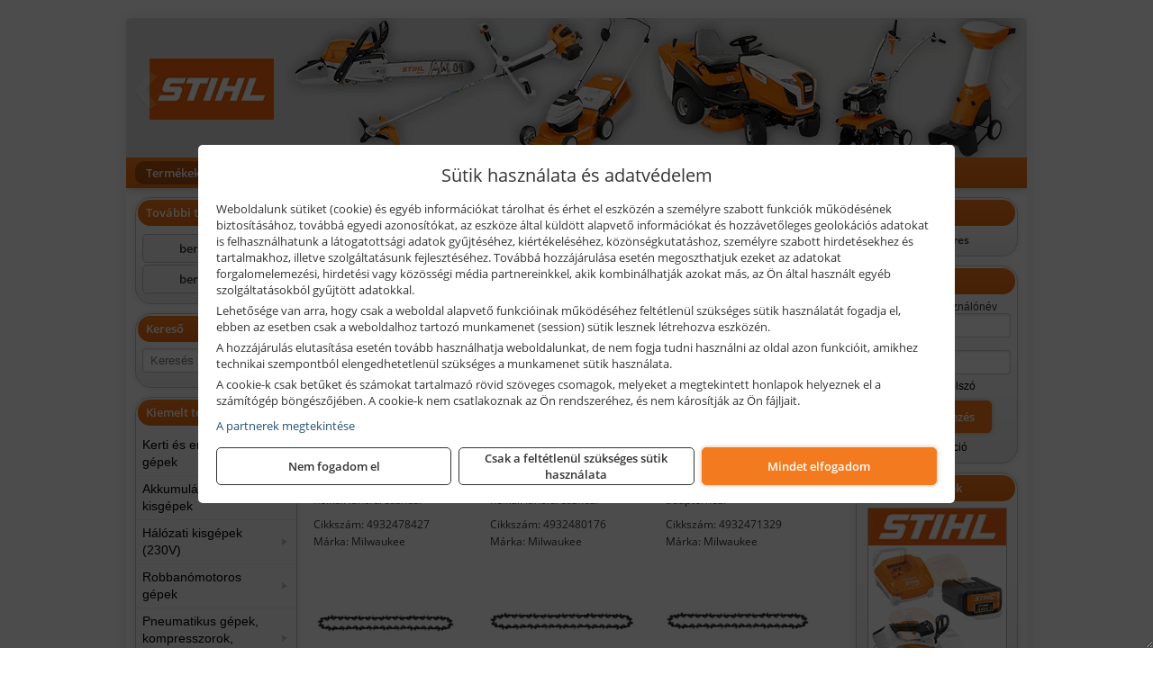

--- FILE ---
content_type: text/html; charset=UTF-8
request_url: https://bertakisgep.hu/termekek/milwaukee-fureszlancok-c14305.html
body_size: 27713
content:
<!DOCTYPE html>
<html lang="hu">
<head><meta charset="utf-8">
<title>Milwaukee fűrészláncok | BERTA Kft.</title>
<meta name="description" content="Stihl gépek, géptartozékok, alkatrészek és egyéb kéziszerszámok, kisgépek, munkaeszközök értékesítésével foglalkozunk, ill. profi szakszervizzel is rendelkezünk." />
<meta name="robots" content="all" />
<link href="https://bertakisgep.hu/termekek/milwaukee-fureszlancok-c14305.html" rel="canonical">
<meta name="application-name" content="BERTA Kft." />
<link rel="preload" href="https://bertakisgep.hu/images/fejlec/stihl_fejlec_2.webp" as="image">
<link rel="dns-prefetch" href="https://www.googletagmanager.com">
<link rel="dns-prefetch" href="https://connect.facebook.net">
<link rel="dns-prefetch" href="https://fonts.gstatic.com">
<link rel="dns-prefetch" href="https://wimg.b-cdn.net">
<link rel="icon" type="image/png" href="https://bertakisgep.hu/images/favicon/favicon_16.png?v=1708691421" sizes="16x16" />
<link rel="apple-touch-icon-precomposed" sizes="57x57" href="https://bertakisgep.hu/images/favicon/favicon_57.png?v=1708691421" />
<link rel="apple-touch-icon-precomposed" sizes="60x60" href="https://bertakisgep.hu/images/favicon/favicon_60.png?v=1708691421" />
<link rel="apple-touch-icon-precomposed" sizes="72x72" href="https://bertakisgep.hu/images/favicon/favicon_72.png?v=1708691421" />
<link rel="apple-touch-icon-precomposed" sizes="76x76" href="https://bertakisgep.hu/images/favicon/favicon_76.png?v=1708691421" />
<link rel="apple-touch-icon-precomposed" sizes="114x114" href="https://bertakisgep.hu/images/favicon/favicon_114.png?v=1708691421" />
<link rel="apple-touch-icon-precomposed" sizes="120x120" href="https://bertakisgep.hu/images/favicon/favicon_120.png?v=1708691421" />
<link rel="apple-touch-icon-precomposed" sizes="144x144" href="https://bertakisgep.hu/images/favicon/favicon_144.png?v=1708691421" />
<link rel="apple-touch-icon-precomposed" sizes="152x152" href="https://bertakisgep.hu/images/favicon/favicon_152.png?v=1708691421" />
<link rel="icon" type="image/png" href="https://bertakisgep.hu/images/favicon/favicon_196.png?v=1708691421" sizes="196x196" />
<meta name="msapplication-TileImage" content="https://bertakisgep.hu/images/favicon/favicon_144.png?v=1708691421" />
<meta name="msapplication-square70x70logo" content="https://bertakisgep.hu/images/favicon/favicon_70.png?v=1708691421" />
<meta name="msapplication-square150x150logo" content="https://bertakisgep.hu/images/favicon/favicon_150.png?v=1708691421" />
<meta name="msapplication-square310x310logo" content="https://bertakisgep.hu/images/favicon/favicon_310.png?v=1708691421" />
<meta name="format-detection" content="telephone=no">
<meta property="fb:pages" content="1210298485743905" />
<meta property="og:title" content="Milwaukee fűrészláncok" />
<meta property="og:description" content="Stihl gépek, géptartozékok, alkatrészek és egyéb kéziszerszámok, kisgépek, munkaeszközök értékesítésével foglalkozunk, ill. profi szakszervizzel is rendelkezünk." />
<meta property="og:type" content="article" />
<meta property="og:image" content="https://wimg.b-cdn.net/b0c1d9bfb7e3818d498da628bd5645c4/categories/4932471329_89197.jpg" />
<meta property="og:url" content="https://bertakisgep.hu/termekek/milwaukee-fureszlancok-c14305.html" />
<meta property="og:locale" content="hu_HU" />
<link rel="search" type="application/opensearchdescription+xml" title="bertakisgep.hu" href="https://bertakisgep.hu/opensearch.xml" />
<link href="/css/style505_566980.css" rel="stylesheet" type="text/css">
<script>var init=[]</script>
<script src="https://bertakisgep.hu/js/files/jquery.min.js?v=1666858510" defer></script>
<script src="https://bertakisgep.hu/js/files/jquery-ui-core.min.js?v=1666851044" defer></script>
<script src="https://bertakisgep.hu/js/files/jquery.ui.touch-punch.min.js?v=1660049938" defer></script>
<script src="https://bertakisgep.hu/js/files/jquery.visible.min.js?v=1660049938" defer></script>
<script src="https://bertakisgep.hu/js/files/slick.min.js?v=1666857304" defer></script>
<script src="https://bertakisgep.hu/js/files/jquery.mask.min.js?v=1660049938" defer></script>
<script src="https://bertakisgep.hu/js/files/lazysizes.min.js?v=1660049938" defer></script>
<script src="/js/script505_423738.js" data-url="https://bertakisgep.hu" data-mode="1" defer></script>
<script src="//admin.fogyasztobarat.hu/h-api.js" type="text/javascript" data-id="HSGLP6AJ" id="fbarat" defer></script><script async src='https://www.googletagmanager.com/gtag/js?id=G-55QBY67FXQ'></script>
<script>window.dataLayer = window.dataLayer || [];function gtag(){dataLayer.push(arguments);}gtag('js', new Date());
gtag('consent', 'default', { 'ad_storage': 'denied', 'ad_user_data': 'denied', 'ad_personalization': 'denied', 'analytics_storage': 'denied' });gtag('config', 'G-55QBY67FXQ', {"anonymize_ip":true});
</script>
<script>sessionStorage.setItem('s', 'N3V6N3N2NmJ6anB0aGlaTHloTHd2Zz09');</script>
<style>
#imageBanner_65 .slide:nth-child(1) {
         	   animation: xfade_65 10s 5s infinite;
         	}#imageBanner_65 .slide:nth-child(2) {
         	   animation: xfade_65 10s 0s infinite;
         	}
@keyframes xfade_65 {
   0%{
      opacity: 1;
      visibility: visible;
   }
   41% {
      opacity: 1;
      visibility: visible;
   }
   50% {
      opacity: 0;
      visibility: hidden;
   }
   91% {
      opacity: 0;
      visibility: hidden;
   }
   100% {
      opacity: 1;
      visibility: visible;
   }
}
</style>

<style>
#imageBanner_64 .slide:nth-child(1) {
         	   animation: xfade_64 20s 15s infinite;
         	}#imageBanner_64 .slide:nth-child(2) {
         	   animation: xfade_64 20s 10s infinite;
         	}#imageBanner_64 .slide:nth-child(3) {
         	   animation: xfade_64 20s 5s infinite;
         	}#imageBanner_64 .slide:nth-child(4) {
         	   animation: xfade_64 20s 0s infinite;
         	}
@keyframes xfade_64 {
   0%{
      opacity: 1;
      visibility: visible;
   }
   20.5% {
      opacity: 1;
      visibility: visible;
   }
   25% {
      opacity: 0;
      visibility: hidden;
   }
   95.5% {
      opacity: 0;
      visibility: hidden;
   }
   100% {
      opacity: 1;
      visibility: visible;
   }
}
</style>

</head>
<body>
<div id="fb-root"></div>
							<script>(function(d, s, id) {
							  var js, fjs = d.getElementsByTagName(s)[0];
							  if (d.getElementById(id)) return;
							  js = d.createElement(s); js.id = id;
							  js.src = "https://connect.facebook.net/hu_HU/sdk.js#xfbml=1&version=v2.6";
							  fjs.parentNode.insertBefore(js, fjs);
							}(document, 'script', 'facebook-jssdk'));</script>
	<script>
	var mobileMenuOffset = 0;

	function toggleMenu() {
		var menu = $(".tmpl-menu");
		var sheet = $(".tmpl-sheet");

		if(menu.hasClass('hidden')) {
			mobileMenuOffset = $('html,body').scrollTop();
			menu.removeClass('hidden');
			sheet.addClass('hidden');
			$('html,body').scrollTop(0);
		} else {
			menu.addClass('hidden');
			sheet.removeClass('hidden');
			$('html,body').scrollTop(mobileMenuOffset);
		}
	}
	</script>

	<div class="background"></div>
	<div>
		<div class="tmpl-menuBar">
			<div class="tmpl-leftButtons">
				<i class="fa fa-3x fa-bars" aria-hidden="true" onclick="toggleMenu();"></i>
			</div>

			
			<div class="tmpl-rightButtons">
									<i class="fa fa-3x fa-search tmpl-searchIcon" aria-hidden="true" onclick="return searchRedirectEs($('#searchField_8526'));"></i>
				
									<a href="https://bertakisgep.hu/felhasznalo" title="Személyes adatok" target="_self"><i class="fa fa-3x fa-user" aria-hidden="true"></i></a>
				
									<a href="https://bertakisgep.hu/kosar" title="Kosár" target="_self"><i class="fa fa-3x fa-shopping-cart" aria-hidden="true"></i></a>
							</div>

			<div class="tmpl-searchBox">
									<div class="pure-form pure-form-stacked">
					    <input class="searchFieldEs" id="searchField_8526" type="text" placeholder="Keresés" autocomplete="off" aria-label="Keresés" value="">
					</div>
							</div>
		</div>

		<div class="tmpl-menu hidden">
			<div class='tmpl-module tmpl-mobilemenu'><div class='tmpl-moduleBody'><ul class="tmpl-menu-horizontal "><li class="tmpl-menuitem active"><a class="active" href="https://bertakisgep.hu" target="_self">Termékek - Rendelés</a></li><li class="tmpl-menuitem "><a class="" href="https://bertakisgep.hu/feltetelek/vasarlasi-feltetelek.html" target="_self">Vásárlás</a></li><li class="tmpl-menuitem "><a class="" href="https://bertakisgep.hu/feltetelek/szallitasi-feltetelek.html" target="_self">Szállítás</a></li><li class="tmpl-menuitem "><a class="" href="https://bertakisgep.hu/rolunk/kapcsolat.html" target="_self">Kapcsolat</a></li><li class="tmpl-menuitem "><a class="" href="https://bertakisgep.hu/fureszlanc-elezes.html" target="_self">Fűrészlánc élezés</a></li><li class="tmpl-menuitem "><a class="" href="https://bertakisgep.hu/szerviz.html" target="_self">Szerviz</a></li><li class="tmpl-menuitem "><a class="" href="https://bertakisgep.hu/cegunkrol.html" target="_self">Cégünkről</a></li></ul></div></div>

						<h3>Termékcsoportok</h3>
			<div class='tmpl-module tmpl-mobilemenu'><div class='tmpl-moduleHeader'>Kiemelt termékcsoportok</div><div class='tmpl-moduleBody'>
<ul id="890535" class="sm sm-vertical sm-simple">
	<li><a href="#">Kerti és erdészeti gépek</a><ul><li><a href="https://bertakisgep.hu/termekek/s%C3%B6v%C3%A9nyv%C3%A1g%C3%B3?title=S%C3%B6v%C3%A9nyv%C3%A1g%C3%B3k&addTags&groupId=11">Sövényvágók</a></li><li><a href="https://bertakisgep.hu/termekek/f%C3%B6ldf%C3%BAr%C3%B3%2Ctalajf%C3%BAr%C3%B3?title=F%C3%B6ldf%C3%BAr%C3%B3k%2C+talajf%C3%BAr%C3%B3k&addTags&groupId=175">Földfúrók, talajfúrók</a></li><li><a href="https://bertakisgep.hu/termekek/f%C5%B1ny%C3%ADr%C3%B3?title=F%C5%B1ny%C3%ADr%C3%B3k&addTags&groupId=10">Fűnyírók</a></li><li><a href="https://bertakisgep.hu/termekek/gyepszell%C5%91ztet%C5%91?title=Gyepszell%C5%91ztet%C5%91k&addTags&groupId=220">Gyepszellőztetők</a></li><li><a href="https://bertakisgep.hu/termekek/f%C5%B1kasza%2Cf%C5%B1szeg%C3%A9lyny%C3%ADr%C3%B3?title=F%C5%B1kasz%C3%A1k%2C+f%C5%B1szeg%C3%A9lyny%C3%ADr%C3%B3k&addTags&groupId=206">Fűkaszák, fűszegélynyírók</a></li><li><a href="https://bertakisgep.hu/termekek/kap%C3%A1l%C3%B3g%C3%A9p?title=Kap%C3%A1l%C3%B3g%C3%A9pek&addTags&groupId=176">Kapálógépek</a></li><li><a href="https://bertakisgep.hu/termekek/l%C3%A1ncf%C5%B1r%C3%A9sz?title=L%C3%A1ncf%C5%B1r%C3%A9szek&addTags&groupId=199">Láncfűrészek</a></li><li><a href="https://bertakisgep.hu/termekek/benzinmotoros+permetez%C5%91%2Cakkumul%C3%A1toros+permetez%C5%91%2Cakkumul%C3%A1toros+k%C3%B6dpermetez%C5%91?title=Permetez%C5%91k&addTags&groupId=219">Permetezők</a></li><li><a href="https://bertakisgep.hu/termekek/%C3%A1gapr%C3%ADt%C3%B3?title=Apr%C3%ADt%C3%B3g%C3%A9pek%2C+%C3%A1gapr%C3%ADt%C3%B3k&addTags&groupId=221">Aprítógépek, ágaprítók</a></li><li><a href="https://bertakisgep.hu/termekek/lombf%C3%BAv%C3%B3%2Clombsz%C3%ADv%C3%B3?title=Lombf%C3%BAv%C3%B3k%2C+lombsz%C3%ADv%C3%B3k&addTags&groupId=241">Lombfúvók, lombszívók</a></li></ul></li><li><a href="#">Akkumulátoros kisgépek</a><ul><li><a href="https://bertakisgep.hu/termekek/akkumul%C3%A1toros+l%C3%A1ncf%C5%B1r%C3%A9sz?title=Akkumul%C3%A1toros+l%C3%A1ncf%C5%B1r%C3%A9szek&addTags&groupId=365">Akkumulátoros láncfűrészek</a></li><li><a href="https://bertakisgep.hu/termekek/akkumul%C3%A1toros+f%C5%B1ny%C3%ADr%C3%B3?title=Akkumul%C3%A1toros+f%C5%B1ny%C3%ADr%C3%B3k&addTags&groupId=366">Akkumulátoros fűnyírók</a></li><li><a href="https://bertakisgep.hu/termekek/akkumul%C3%A1toros+gyepszell%C5%91ztet%C5%91?title=Akkumul%C3%A1toros+gyepszell%C5%91ztet%C5%91k&addTags&groupId=367">Akkumulátoros gyepszellőztetők</a></li><li><a href="https://bertakisgep.hu/termekek/akkumul%C3%A1toros+f%C5%B1kasza?title=Akkumul%C3%A1toros+f%C5%B1kasz%C3%A1k&addTags&groupId=368">Akkumulátoros fűkaszák</a></li><li><a href="https://bertakisgep.hu/termekek/akkumul%C3%A1toros+f%C5%B1szeg%C3%A9lyny%C3%ADr%C3%B3?title=Akkumul%C3%A1toros+f%C5%B1szeg%C3%A9lyny%C3%ADr%C3%B3k&addTags&groupId=369">Akkumulátoros fűszegélynyírók</a></li><li><a href="https://bertakisgep.hu/termekek/akkumul%C3%A1toros+f%C5%B1-+%C3%A9s+s%C3%B6v%C3%A9nyny%C3%ADr%C3%B3%2Cakkumul%C3%A1toros+magass%C3%A1gi+s%C3%B6v%C3%A9nyv%C3%A1g%C3%B3%2Cakkumul%C3%A1toros+s%C3%B6v%C3%A9nyv%C3%A1g%C3%B3?title=Akkumul%C3%A1toros+s%C3%B6v%C3%A9nyv%C3%A1g%C3%B3k&addTags&groupId=370">Akkumulátoros sövényvágók</a></li><li><a href="https://bertakisgep.hu/termekek/akkumul%C3%A1toros+csavarbehajt%C3%B3%2Cakkumul%C3%A1toros+f%C3%BAr%C3%B3-csavaroz%C3%B3%2Cakkumul%C3%A1toros+sarokf%C3%BAr%C3%B3-csavaroz%C3%B3?title=Akkumul%C3%A1toros+csavarbehajt%C3%B3k%2C+f%C3%BAr%C3%B3-csavaroz%C3%B3k&addTags&groupId=6">Akkumulátoros csavarbehajtók, fúró-csavarozók</a></li><li><a href="https://bertakisgep.hu/termekek/akkumul%C3%A1toros+%C3%BCtvef%C3%BAr%C3%B3-csavaroz%C3%B3?title=Akkumul%C3%A1toros+%C3%BCtvef%C3%BAr%C3%B3-csavaroz%C3%B3k&addTags&groupId=196">Akkumulátoros ütvefúró-csavarozók</a></li><li><a href="https://bertakisgep.hu/termekek/akkumul%C3%A1toros+%C3%BCtvecsavaroz%C3%B3?title=Akkumul%C3%A1toros+%C3%BCtvecsavaroz%C3%B3k&addTags&groupId=197">Akkumulátoros ütvecsavarozók</a></li><li><a href="https://bertakisgep.hu/termekek/akkumul%C3%A1toros+f%C3%BAr%C3%B3kalap%C3%A1cs%2Cakkumul%C3%A1toros+%C3%BCtvef%C3%BAr%C3%B3?title=Akkumul%C3%A1toros+f%C3%BAr%C3%B3kalap%C3%A1csok%2C+%C3%BCtvef%C3%BAr%C3%B3k+SDS+befog%C3%A1ssal&addTags&groupId=191">Akkumulátoros fúrókalapácsok, ütvefúrók SDS befogással</a></li><li><a href="https://bertakisgep.hu/termekek/akkumul%C3%A1toros+sarokcsiszol%C3%B3?title=Akkumul%C3%A1toros+sarokcsiszol%C3%B3k&addTags&groupId=7">Akkumulátoros sarokcsiszolók</a></li><li><a href="https://bertakisgep.hu/termekek/akkumul%C3%A1toros+szablyaf%C5%B1r%C3%A9sz?title=Akkumul%C3%A1toros+szablyaf%C5%B1r%C3%A9szek&addTags&groupId=8">Akkumulátoros szablyafűrészek</a></li><li><a href="https://bertakisgep.hu/termekek/akkus+szalagf%C5%B1r%C3%A9sz?title=Akkumul%C3%A1toros+szalagf%C5%B1r%C3%A9szek&addTags&groupId=94">Akkumulátoros szalagfűrészek</a></li><li><a href="https://bertakisgep.hu/termekek/akkumul%C3%A1toros+k%C3%B6rf%C5%B1r%C3%A9sz?title=Akkumul%C3%A1toros+k%C3%B6rf%C5%B1r%C3%A9szek&addTags&groupId=95">Akkumulátoros körfűrészek</a></li><li><a href="https://bertakisgep.hu/termekek/akkumul%C3%A1toros+dekop%C3%ADrf%C5%B1r%C3%A9sz?title=Akkumul%C3%A1toros+dekop%C3%ADrf%C5%B1r%C3%A9szek&addTags&groupId=193">Akkumulátoros dekopírfűrészek</a></li><li><a href="https://bertakisgep.hu/termekek/akkumul%C3%A1toros+gyalug%C3%A9p?title=Akkumul%C3%A1toros+gyalug%C3%A9pek&addTags&groupId=192">Akkumulátoros gyalugépek</a></li></ul></li><li><a href="#">Hálózati kisgépek (230V)</a><ul><li><a href="https://bertakisgep.hu/termekek/h%C3%A1l%C3%B3zati+sarokcsiszol%C3%B3?title=H%C3%A1l%C3%B3zati+sarokcsiszol%C3%B3k&addTags&groupId=3">Hálózati sarokcsiszolók</a></li><li><a href="#">Hálózati fúrógépek, ütvefúrók</a><ul><li><a href="https://bertakisgep.hu/termekek/h%C3%A1l%C3%B3zati+f%C3%BAr%C3%B3g%C3%A9p?title=H%C3%A1l%C3%B3zati+f%C3%BAr%C3%B3g%C3%A9pek&addTags&groupId=114">Hálózati fúrógépek</a></li><li><a href="https://bertakisgep.hu/termekek/h%C3%A1l%C3%B3zati+%C3%BCtvef%C3%BAr%C3%B3?title=H%C3%A1l%C3%B3zati+%C3%BCtvef%C3%BAr%C3%B3k&addTags&groupId=115">Hálózati ütvefúrók</a></li></ul></li><li><a href="https://bertakisgep.hu/termekek/h%C3%A1l%C3%B3zati+f%C3%BAr%C3%B3kalap%C3%A1cs%2Ch%C3%A1l%C3%B3zati+f%C3%BAr%C3%B3-v%C3%A9s%C5%91kalap%C3%A1cs%2Ch%C3%A1l%C3%B3zati+v%C3%A9s%C5%91g%C3%A9p%2Ch%C3%A1l%C3%B3zati+v%C3%A9s%C5%91kalap%C3%A1cs?title=H%C3%A1l%C3%B3zati+f%C3%BAr%C3%B3kalap%C3%A1csok%2C+f%C3%BAr%C3%B3-v%C3%A9s%C5%91kalap%C3%A1csok%2C+v%C3%A9s%C5%91g%C3%A9pek&addTags&groupId=116">Hálózati fúrókalapácsok, fúró-vésőkalapácsok, vésőgépek</a></li><li><a href="https://bertakisgep.hu/termekek/h%C3%A1l%C3%B3zati+egyenescsiszol%C3%B3?title=H%C3%A1l%C3%B3zati+egyenescsiszol%C3%B3k&addTags&groupId=117">Hálózati egyenescsiszolók</a></li><li><a href="https://bertakisgep.hu/termekek/h%C3%A1l%C3%B3zati+gyalug%C3%A9p?title=H%C3%A1l%C3%B3zati+gyalug%C3%A9pek&addTags&groupId=118">Hálózati gyalugépek</a></li><li><a href="https://bertakisgep.hu/termekek/h%C3%A1l%C3%B3zati+fels%C5%91mar%C3%B3?title=H%C3%A1l%C3%B3zati+fels%C5%91mar%C3%B3k&addTags&groupId=177">Hálózati felsőmarók</a></li><li><a href="https://bertakisgep.hu/termekek/h%C3%A1l%C3%B3zati+%C3%A9lmar%C3%B3?title=H%C3%A1l%C3%B3zati+%C3%A9lmar%C3%B3k&addTags&groupId=181">Hálózati élmarók</a></li><li><a href="https://bertakisgep.hu/termekek/h%C3%A1l%C3%B3zati+f%C3%A9mk%C3%B6rf%C5%B1r%C3%A9sz?title=H%C3%A1l%C3%B3zati+f%C3%A9mv%C3%A1g%C3%B3+k%C3%B6rf%C5%B1r%C3%A9szek&addTags&groupId=180">Hálózati fémvágó körfűrészek</a></li><li><a href="https://bertakisgep.hu/termekek/h%C3%A1l%C3%B3zati+k%C3%B6rf%C5%B1r%C3%A9sz?title=H%C3%A1l%C3%B3zati+k%C3%B6rf%C5%B1r%C3%A9szek&addTags&groupId=179">Hálózati körfűrészek</a></li><li><a href="https://bertakisgep.hu/termekek/h%C3%A1l%C3%B3zati+szablyaf%C5%B1r%C3%A9sz?title=Orf%C5%B1r%C3%A9szek%2C+szablyaf%C5%B1r%C3%A9szek&addTags&groupId=209">Orfűrészek, szablyafűrészek</a></li><li><a href="https://bertakisgep.hu/termekek/h%C3%A1l%C3%B3zati+dekop%C3%ADrf%C5%B1r%C3%A9sz?title=H%C3%A1l%C3%B3zati+sz%C3%BAr%C3%B3f%C5%B1r%C3%A9szek%2C+dekop%C3%ADrf%C5%B1r%C3%A9szek&addTags&groupId=210">Hálózati szúrófűrészek, dekopírfűrészek</a></li><li><a href="https://bertakisgep.hu/termekek/h%C3%A1l%C3%B3zati+k%C3%A9zi+szalagcsiszol%C3%B3?title=H%C3%A1l%C3%B3zati+szalagcsiszol%C3%B3k&addTags&groupId=208">Hálózati szalagcsiszolók</a></li><li><a href="https://bertakisgep.hu/termekek/h%C3%A1l%C3%B3zati+excentercsiszol%C3%B3?title=H%C3%A1l%C3%B3zati+excentercsiszol%C3%B3k&addTags&groupId=211">Hálózati excentercsiszolók</a></li><li><a href="https://bertakisgep.hu/termekek/h%C3%A1l%C3%B3zati+rezg%C5%91csiszol%C3%B3?title=H%C3%A1l%C3%B3zati+rezg%C5%91csiszol%C3%B3k&addTags&groupId=212">Hálózati rezgőcsiszolók</a></li><li><a href="https://bertakisgep.hu/termekek/h%C3%A1l%C3%B3zati+deltacsiszol%C3%B3?title=H%C3%A1l%C3%B3zati+deltacsiszol%C3%B3k&addTags&groupId=213">Hálózati deltacsiszolók</a></li><li><a href="https://bertakisgep.hu/termekek/elektromos+f%C5%B1szeg%C3%A9lyny%C3%ADr%C3%B3?title=H%C3%A1l%C3%B3zati+f%C5%B1szeg%C3%A9lyny%C3%ADr%C3%B3k&addTags&groupId=371">Hálózati fűszegélynyírók</a></li><li><a href="https://bertakisgep.hu/termekek/elektromos+s%C3%B6v%C3%A9nyv%C3%A1g%C3%B3?title=H%C3%A1l%C3%B3zati+s%C3%B6v%C3%A9nyv%C3%A1g%C3%B3k&addTags&groupId=372">Hálózati sövényvágók</a></li><li><a href="https://bertakisgep.hu/termekek/elektromos+f%C5%B1ny%C3%ADr%C3%B3?title=H%C3%A1l%C3%B3zati+f%C5%B1ny%C3%ADr%C3%B3k&addTags&groupId=373">Hálózati fűnyírók</a></li><li><a href="https://bertakisgep.hu/termekek/elektromos+l%C3%A1ncf%C5%B1r%C3%A9sz?title=H%C3%A1l%C3%B3zati+l%C3%A1ncf%C5%B1r%C3%A9szek&addTags&groupId=374">Hálózati láncfűrészek</a></li><li><a href="https://bertakisgep.hu/termekek/elektromos+%C3%A1gapr%C3%ADt%C3%B3?title=H%C3%A1l%C3%B3zati+kerti+apr%C3%ADt%C3%B3g%C3%A9pek&addTags&groupId=375">Hálózati kerti aprítógépek</a></li></ul></li><li><a href="#">Robbanómotoros gépek</a><ul><li><a href="https://bertakisgep.hu/termekek/%C3%A1ramfejleszt%C5%91?title=%C3%81ramfejleszt%C5%91k&addTags&groupId=48">Áramfejlesztők</a></li><li><a href="https://bertakisgep.hu/termekek/benzinmotoros+f%C5%B1ny%C3%ADr%C3%B3?title=Benzinmotoros+f%C5%B1ny%C3%ADr%C3%B3k&addTags&groupId=49">Benzinmotoros fűnyírók</a></li><li><a href="https://bertakisgep.hu/termekek/benzinmotoros+l%C3%A1ncf%C5%B1r%C3%A9sz?title=Benzinmotoros+l%C3%A1ncf%C5%B1r%C3%A9szek&addTags&groupId=50">Benzinmotoros láncfűrészek</a></li><li><a href="https://bertakisgep.hu/termekek/benzinmotoros+f%C5%B1kasza?title=Benzinmotoros+f%C5%B1kasz%C3%A1k&addTags&groupId=51">Benzinmotoros fűkaszák</a></li><li><a href="https://bertakisgep.hu/termekek/benzinmotoros+kap%C3%A1l%C3%B3g%C3%A9p?title=Kap%C3%A1l%C3%B3g%C3%A9pek&addTags&groupId=173">Kapálógépek</a></li><li><a href="https://bertakisgep.hu/termekek/benzinmotoros+f%C3%B6ldf%C3%BAr%C3%B3%2Cbenzinmotoros+talajf%C3%BAr%C3%B3?title=Benzinmotoros+f%C3%B6ldf%C3%BAr%C3%B3k%2C+talajf%C3%BAr%C3%B3k&addTags&groupId=174">Benzinmotoros földfúrók, talajfúrók</a></li><li><a href="https://bertakisgep.hu/termekek/lapvibr%C3%A1tor?title=Benzinmotoros+lapvibr%C3%A1torok&addTags&groupId=194">Benzinmotoros lapvibrátorok</a></li><li><a href="https://bertakisgep.hu/termekek/aljzatv%C3%A1g%C3%B3?title=Benzinmotoros+aljzatv%C3%A1g%C3%B3k%2C+aszfaltv%C3%A1g%C3%B3k&addTags&groupId=214">Benzinmotoros aljzatvágók, aszfaltvágók</a></li><li><a href="https://bertakisgep.hu/termekek/robban%C3%B3motoros+szivatty%C3%BA%2Cbenzinmotoros+szivatty%C3%BA?title=Robban%C3%B3motoros+szivatty%C3%BAk&addTags&groupId=216">Robbanómotoros szivattyúk</a></li><li><a href="https://bertakisgep.hu/termekek/benzinmotoros+permetez%C5%91?title=Robban%C3%B3motoros+permetez%C5%91k&addTags&groupId=217">Robbanómotoros permetezők</a></li></ul></li><li><a href="#">Pneumatikus gépek, kompresszorok, tartozékok</a><ul><li><a href="https://bertakisgep.hu/termekek/pneumatikus+sarokcsiszol%C3%B3?title=Pneumatikus+sarokcsiszol%C3%B3k&addTags&groupId=18">Pneumatikus sarokcsiszolók</a></li><li><a href="https://bertakisgep.hu/termekek/pneumatikus+egyenescsiszol%C3%B3?title=Pneumatikus+egyenescsiszol%C3%B3k&addTags&groupId=56">Pneumatikus egyenescsiszolók</a></li><li><a href="https://bertakisgep.hu/termekek/pneumatikus+csavarbehajt%C3%B3?title=Pneumatikus+csavarbehajt%C3%B3k&addTags&groupId=20">Pneumatikus csavarbehajtók</a></li><li><a href="https://bertakisgep.hu/termekek/pneumatikus+f%C3%BAr%C3%B3g%C3%A9p?title=Pneumatikus+f%C3%BAr%C3%B3g%C3%A9pek&addTags&groupId=17">Pneumatikus fúrógépek</a></li><li><a href="https://bertakisgep.hu/termekek/l%C3%A9gkulcs%2Cracsnis+l%C3%A9gkulcs?title=L%C3%A9gkulcsok&addTags&groupId=58">Légkulcsok</a></li><li><a href="https://bertakisgep.hu/termekek/pneumatikus+excentercsiszol%C3%B3?title=Pneumatikus+excentercsiszol%C3%B3k&addTags&groupId=59">Pneumatikus excentercsiszolók</a></li><li><a href="https://bertakisgep.hu/termekek/pneumatikus+rezg%C5%91csiszol%C3%B3?title=Pneumatikus+rezg%C5%91csiszol%C3%B3k&addTags&groupId=60">Pneumatikus rezgőcsiszolók</a></li><li><a href="#">Pneumatikus tűzőgépek, szegezők</a><ul><li><a href="https://bertakisgep.hu/termekek/pneumatikus+szegez%C5%91+%C3%A9s+t%C5%B1z%C5%91g%C3%A9p?title=Pneumatikus+kombin%C3%A1lt+szegez%C5%91k+%C3%A9s+t%C5%B1z%C5%91g%C3%A9pek&addTags&groupId=82">Pneumatikus kombinált szegezők és tűzőgépek</a></li></ul></li><li><a href="https://bertakisgep.hu/termekek/pneumatikus+popszegecsh%C3%BAz%C3%B3?title=Pneumatikus+popszegecsh%C3%BAz%C3%B3k&addTags&groupId=67">Pneumatikus popszegecshúzók</a></li><li><a href="https://bertakisgep.hu/termekek/pneumatikus+fest%C3%A9ksz%C3%B3r%C3%B3+pisztoly?title=Pneumatikus+fest%C3%A9ksz%C3%B3r%C3%B3+pisztolyok&addTags&groupId=68">Pneumatikus festékszóró pisztolyok</a></li><li><a href="https://bertakisgep.hu/termekek/pneumatikus+kartuskinyom%C3%B3+pisztoly?title=Pneumatikus+kartuskinyom%C3%B3k&addTags&groupId=69">Pneumatikus kartuskinyomók</a></li><li><a href="https://bertakisgep.hu/termekek/pneumatikus+pol%C3%ADroz%C3%B3?title=Pneumatikus+pol%C3%ADroz%C3%B3k&addTags&groupId=70">Pneumatikus polírozók</a></li><li><a href="https://bertakisgep.hu/termekek/pneumatikus+fel%C3%BClettiszt%C3%ADt%C3%B3k?title=Pneumatikus+fel%C3%BClettiszt%C3%ADt%C3%B3k&addTags&groupId=71">Pneumatikus felülettisztítók</a></li><li><a href="#">Pneumatikus vésőgépek, légkalapácsok</a><ul><li><a href="https://bertakisgep.hu/termekek/pneumatikus+v%C3%A9s%C5%91g%C3%A9p?title=Pneumatikus+v%C3%A9s%C5%91g%C3%A9pek&addTags&groupId=77">Pneumatikus vésőgépek</a></li><li><a href="https://bertakisgep.hu/termekek/l%C3%A9gkalap%C3%A1cs%2Cl%C3%A9gkalap%C3%A1cs+k%C3%A9szlet?title=L%C3%A9gkalap%C3%A1csok&addTags&groupId=78">Légkalapácsok</a></li></ul></li><li><a href="https://bertakisgep.hu/termekek/gumiabroncs+f%C3%BAvat%C3%B3+pisztoly?title=Gumiabroncs+f%C3%BAvat%C3%B3+pisztolyok&addTags&groupId=66">Gumiabroncs fúvató pisztolyok</a></li><li><a href="https://bertakisgep.hu/termekek/lef%C3%BAvat%C3%B3+pisztoly%2Chossz%C3%BA+lef%C3%BAvat%C3%B3+pisztoly?title=Lef%C3%BAvat%C3%B3+pisztolyok&addTags&groupId=65">Lefúvató pisztolyok</a></li><li><a href="https://bertakisgep.hu/termekek/kompresszor?title=Kompresszorok&addTags&groupId=19">Kompresszorok</a></li><li><a href="#">Pneumatika tömlők, tartozékok, rendszerelemek</a><ul><li><a href="https://bertakisgep.hu/termekek/pneumatika+t%C3%B6ml%C5%91%2Cpneumatika+t%C3%B6ml%C5%91dob?title=Pneumatika+t%C3%B6ml%C5%91k%2C+szerelt+t%C3%B6ml%C5%91k&addTags&groupId=73">Pneumatika tömlők, szerelt tömlők</a></li><li><a href="https://bertakisgep.hu/termekek/leveg%C5%91el%C5%91k%C3%A9sz%C3%ADt%C5%91?title=Leveg%C5%91el%C5%91k%C3%A9sz%C3%ADt%C5%91k&addTags&groupId=74">Levegőelőkészítők</a></li><li><a href="https://bertakisgep.hu/termekek/nyom%C3%A1skapcsol%C3%B3?title=Nyom%C3%A1skapcsol%C3%B3k&addTags&groupId=75">Nyomáskapcsolók</a></li><li><a href="https://bertakisgep.hu/termekek/nyom%C3%A1sszab%C3%A1lyoz%C3%B3?title=Nyom%C3%A1sszab%C3%A1lyz%C3%B3k&addTags&groupId=92">Nyomásszabályzók</a></li><li><a href="https://bertakisgep.hu/termekek/manom%C3%A9ter?title=Manom%C3%A9terek&addTags&groupId=91">Manométerek</a></li><li><a href="https://bertakisgep.hu/termekek/v%C3%ADzlev%C3%A1laszt%C3%B3%2Csz%C5%B1r%C5%91-szab%C3%A1lyz%C3%B3?title=Sz%C5%B1r%C5%91szab%C3%A1lyz%C3%B3k%2C+v%C3%ADzlev%C3%A1laszt%C3%B3k&addTags&groupId=93">Szűrőszabályzók, vízleválasztók</a></li><li><a href="https://bertakisgep.hu/termekek/olajz%C3%B3?title=Olajoz%C3%B3k&addTags&groupId=96">Olajozók</a></li></ul></li></ul></li><li><a href="#">Építőipari gépek, berendezések</a><ul><li><a href="https://bertakisgep.hu/termekek/lapvibr%C3%A1tor?title=Lapvibr%C3%A1torok&addTags&groupId=14">Lapvibrátorok</a></li><li><a href="https://bertakisgep.hu/termekek/d%C3%B6ng%C3%B6l%C5%91g%C3%A9p?title=D%C3%B6ng%C3%B6l%C5%91g%C3%A9pek&addTags&groupId=15">Döngölőgépek</a></li><li><a href="https://bertakisgep.hu/termekek/betonsim%C3%ADt%C3%B3%2Cvibrogerenda?title=Rotoros+betonsim%C3%ADt%C3%B3k%2C+vibrogerend%C3%A1k&addTags&groupId=97">Rotoros betonsimítók, vibrogerendák</a></li><li><a href="https://bertakisgep.hu/termekek/betonvibr%C3%A1tor?title=Betonvibr%C3%A1torok&addTags&groupId=98">Betonvibrátorok</a></li><li><a href="https://bertakisgep.hu/termekek/f%C3%BAr%C3%B3kalap%C3%A1cs%2Cf%C3%BAr%C3%B3-v%C3%A9s%C5%91kalap%C3%A1cs?title=F%C3%BAr%C3%B3kalap%C3%A1csok%2C+kombikalap%C3%A1csok&addTags&groupId=243">Fúrókalapácsok, kombikalapácsok</a></li><li><a href="https://bertakisgep.hu/termekek/v%C3%A9s%C5%91g%C3%A9p%2Cv%C3%A9s%C5%91kalap%C3%A1cs?title=V%C3%A9s%C5%91g%C3%A9pek&addTags&groupId=99">Vésőgépek</a></li><li><a href="https://bertakisgep.hu/termekek/bont%C3%B3kalap%C3%A1cs?title=Bont%C3%B3kalap%C3%A1csok&addTags&groupId=100">Bontókalapácsok</a></li><li><a href="https://bertakisgep.hu/termekek/aljzatv%C3%A1g%C3%B3?title=Aljzatv%C3%A1g%C3%B3k%2C+aszfaltv%C3%A1g%C3%B3k&addTags&groupId=215">Aljzatvágók, aszfaltvágók</a></li><li><a href="https://bertakisgep.hu/termekek/k%C5%91roppant%C3%B3?title=K%C5%91roppant%C3%B3k&addTags&groupId=101">Kőroppantók</a></li><li><a href="https://bertakisgep.hu/termekek/betonkever%C5%91?title=Betonkever%C5%91k&addTags&groupId=13">Betonkeverők</a></li><li><a href="https://bertakisgep.hu/termekek/vibrohenger?title=Vibrohengerek&addTags&groupId=102">Vibrohengerek</a></li><li><a href="https://bertakisgep.hu/termekek/csempev%C3%A1g%C3%B3+g%C3%A9p?title=Csempev%C3%A1g%C3%B3+g%C3%A9pek&addTags&groupId=205">Csempevágó gépek</a></li><li><a href="https://bertakisgep.hu/termekek/%C3%A1llv%C3%A1ny%2Cszintez%C5%91m%C5%B1szer+%C3%A1llv%C3%A1ny%2Cg%C3%A9rv%C3%A1g%C3%B3+%C3%A1llv%C3%A1ny%2Cl%C3%A9tra%C3%A1llv%C3%A1ny%2Cl%C3%A1mpa+%C3%A1llv%C3%A1ny%2Cgurul%C3%B3%C3%A1llv%C3%A1ny%2Calum%C3%ADnium+%C3%A1llv%C3%A1ny?title=Munka%C3%A1llv%C3%A1nyok&addTags&groupId=52">Állványok, munkaállványok</a></li><li><a href="https://bertakisgep.hu/termekek/f%C3%A9nytorony%2C%C3%A1llv%C3%A1nyos+l%C3%A1mpa%2Ct%C3%A9rmegvil%C3%A1g%C3%ADt%C3%B3+l%C3%A1mpa?title=F%C3%A9nytornyok%2C+t%C3%A9rmegvil%C3%A1g%C3%ADt%C3%B3k&addTags&groupId=227">Fénytornyok, térmegvilágítók</a></li></ul></li><li><a href="#">Asztali és telepített gépek</a><ul><li><a href="https://bertakisgep.hu/termekek/asztali+k%C3%B6rf%C5%B1r%C3%A9sz?title=Asztali+k%C3%B6rf%C5%B1r%C3%A9szg%C3%A9pek&addTags&groupId=103">Asztali körfűrészgépek</a></li><li><a href="https://bertakisgep.hu/termekek/asztali+gyalu%2Cvastagol%C3%B3+gyalug%C3%A9p%2Casztali+gyalug%C3%A9p?title=Asztali+gyalug%C3%A9pek&addTags&groupId=104">Asztali gyalugépek</a></li><li><a href="https://bertakisgep.hu/termekek/asztali+lombf%C5%B1r%C3%A9sz?title=Asztali+lombf%C5%B1r%C3%A9szek&addTags&groupId=105">Asztali lombfűrészek</a></li><li><a href="#">Szalagfűrészek</a><ul><li><a href="https://bertakisgep.hu/termekek/asztali+f%C3%A9mipari+szalagf%C5%B1r%C3%A9sz?title=F%C3%A9mipari+szalagf%C5%B1r%C3%A9szek&addTags&groupId=107">Fémipari szalagfűrészek</a></li><li><a href="https://bertakisgep.hu/termekek/faipari+szalagf%C5%B1r%C3%A9sz?title=Faipari+szalagf%C5%B1r%C3%A9szek&addTags&groupId=108">Faipari szalagfűrészek</a></li></ul></li><li><a href="#">Esztergagépek</a><ul><li><a href="https://bertakisgep.hu/termekek/f%C3%A9meszterga?title=F%C3%A9meszterg%C3%A1k&addTags&groupId=110">Fémesztergák</a></li><li><a href="https://bertakisgep.hu/termekek/faeszterga%2Cfaeszterga+m%C3%A1sol%C3%B3egys%C3%A9ggel?title=Faeszterg%C3%A1k&addTags&groupId=111">Faesztergák</a></li></ul></li><li><a href="https://bertakisgep.hu/termekek/lemezhajl%C3%ADt%C3%B3+g%C3%A9p%2Clemezhenger%C3%ADt%C5%91+g%C3%A9p%2Ck%C3%B6rhajl%C3%ADt%C3%B3g%C3%A9p%2Clemezmegmunk%C3%A1l%C3%B3+g%C3%A9p?title=Lemezhajl%C3%ADt%C3%B3+%C3%A9s+lemezmegmunk%C3%A1l%C3%B3++g%C3%A9pek&addTags&groupId=200">Lemezhajlító és lemezmegmunkáló  gépek</a></li><li><a href="https://bertakisgep.hu/termekek/kett%C5%91s+k%C3%B6sz%C3%B6r%C5%B1?title=Kett%C5%91s+k%C3%B6sz%C3%B6r%C5%B1k&addTags&groupId=201">Kettős köszörűk</a></li><li><a href="https://bertakisgep.hu/termekek/kombin%C3%A1lt+csiszol%C3%B3g%C3%A9p%2Ckombi+k%C3%B6sz%C3%B6r%C5%B1%2Cnedves+%C3%A9s+sz%C3%A1raz+k%C3%B6sz%C3%B6r%C5%B1?title=Kombin%C3%A1lt+csiszol%C3%B3g%C3%A9pek%2C+kombi+k%C3%B6sz%C3%B6r%C5%B1k&addTags&groupId=202">Kombinált csiszológépek, kombi köszörűk</a></li><li><a href="https://bertakisgep.hu/termekek/asztali+f%C3%A9mk%C3%B6rf%C5%B1r%C3%A9szek?title=Asztali+f%C3%A9mk%C3%B6rf%C5%B1r%C3%A9szek&addTags&groupId=203">Asztali fémkörfűrészek</a></li><li><a href="https://bertakisgep.hu/termekek/g%C3%A9rv%C3%A1g%C3%B3?title=G%C3%A9rv%C3%A1g%C3%B3+g%C3%A9pek&addTags&groupId=232">Gérvágó gépek</a></li></ul></li><li><a href="#">Műszerek, digitális mérőeszközök</a><ul><li><a href="https://bertakisgep.hu/termekek/l%C3%A9zeres+t%C3%A1vols%C3%A1gm%C3%A9r%C5%91?title=L%C3%A9zeres+t%C3%A1vols%C3%A1gm%C3%A9r%C5%91k&addTags&groupId=120">Lézeres távolságmérők</a></li><li><a href="https://bertakisgep.hu/termekek/l%C3%A9zeres+h%C5%91m%C3%A9r%C5%91%2Cinfra+h%C5%91m%C3%A9r%C5%91%2Cdigit%C3%A1lis+h%C5%91m%C3%A9r%C5%91%2Ch%C5%91m%C3%A9r%C5%91-szonda?title=H%C5%91m%C3%A9r%C5%91k&addTags&groupId=121">Hőmérők</a></li><li><a href="https://bertakisgep.hu/termekek/multim%C3%A9ter%2Cdigit%C3%A1lis+multim%C3%A9ter?title=Multim%C3%A9terek&addTags&groupId=122">Multiméterek</a></li><li><a href="https://bertakisgep.hu/termekek/akkumul%C3%A1tor+teszter?title=Akkumul%C3%A1tor+teszterek&addTags&groupId=123">Akkumulátor teszterek</a></li><li><a href="https://bertakisgep.hu/termekek/digit%C3%A1lis+v%C3%ADzm%C3%A9rt%C3%A9k%2Cdigit%C3%A1lis+sz%C3%B6gm%C3%A9r%C5%91?title=Digit%C3%A1lis+v%C3%ADzm%C3%A9rt%C3%A9kek%2C+sz%C3%B6gm%C3%A9r%C5%91k&addTags&groupId=147">Digitális vízmértékek, szögmérők</a></li><li><a href="https://bertakisgep.hu/termekek/digit%C3%A1lis+mikrom%C3%A9ter?title=Digit%C3%A1lis+mikrom%C3%A9terek&addTags&groupId=164">Digitális mikrométerek</a></li><li><a href="https://bertakisgep.hu/termekek/digit%C3%A1lis+tol%C3%B3m%C3%A9r%C5%91%2C%C3%B3r%C3%A1s+tol%C3%B3m%C3%A9r%C5%91%2Cdigit%C3%A1lis+m%C3%A9lys%C3%A9gm%C3%A9r%C5%91%2Cm%C3%A9r%C5%91%C3%B3r%C3%A1s+m%C3%A9lys%C3%A9gm%C3%A9r%C5%91?title=Digit%C3%A1lis+%C3%A9s+%C3%B3r%C3%A1s+tol%C3%B3m%C3%A9r%C5%91k%2C+m%C3%A9lys%C3%A9gm%C3%A9r%C5%91k&addTags&groupId=231">Digitális és órás tolómérők, mélységmérők</a></li><li><a href="https://bertakisgep.hu/termekek/l%C3%A9zeres+szintez%C5%91%2Cvonall%C3%A9zer%2Cforg%C3%B3l%C3%A9zer?title=L%C3%A9zeres+szintez%C5%91k&addTags&groupId=119">Lézeres szintezők</a></li></ul></li><li><a href="#">Mechanikus mérőeszközök</a><ul><li><a href="https://bertakisgep.hu/termekek/m%C3%A9r%C5%91szalag?title=M%C3%A9r%C5%91szalagok&addTags&groupId=163">Mérőszalagok</a></li><li><a href="https://bertakisgep.hu/termekek/tol%C3%B3m%C3%A9r%C5%91?title=Tol%C3%B3m%C3%A9r%C5%91k&addTags&groupId=159">Tolómérők</a></li><li><a href="https://bertakisgep.hu/termekek/mikrom%C3%A9ter?title=Mikrom%C3%A9terek&addTags&groupId=160">Mikrométerek</a></li><li><a href="https://bertakisgep.hu/termekek/m%C3%A9lys%C3%A9gm%C3%A9r%C5%91?title=M%C3%A9lys%C3%A9gm%C3%A9r%C5%91k&addTags&groupId=161">Mélységmérők</a></li><li><a href="https://bertakisgep.hu/termekek/magass%C3%A1gm%C3%A9r%C5%91?title=Magass%C3%A1gm%C3%A9r%C5%91k&addTags&groupId=162">Magasságmérők</a></li><li><a href="https://bertakisgep.hu/termekek/vonalz%C3%B3%2Csz%C3%B6gm%C3%A1sol%C3%B3%2Cder%C3%A9ksz%C3%B6g?title=Vonalz%C3%B3k%2C+der%C3%A9ksz%C3%B6gek%2C+sz%C3%B6gm%C3%A1sol%C3%B3k&addTags&groupId=230">Vonalzók, derékszögek, szögmásolók</a></li><li><a href="https://bertakisgep.hu/kereses?keyword=nagy%C3%ADt%C3%B3&searchBox&title=Nagy%C3%ADt%C3%B3k&addTags&groupId=234">Nagyítók</a></li><li><a href="https://bertakisgep.hu/kereses?keyword=k%C3%B6rz%C5%91&searchBox&title=K%C3%B6rz%C5%91k&addTags&groupId=235">Körzők</a></li></ul></li><li><a href="#">Iroda, munkahely, műhelyberendezés</a><ul><li><a href="https://bertakisgep.hu/termekek/powerbank?title=Powerbankok&addTags&groupId=136">Powerbankok</a></li><li><a href="https://bertakisgep.hu/termekek/munkaasztal%2Csatupad?title=Munkaasztalok%2C+satupadok&addTags&groupId=143">Munkaasztalok, satupadok</a></li><li><a href="https://bertakisgep.hu/termekek/szerel%C5%91kocsi%2Cszersz%C3%A1mos+kocsi%2Cmoln%C3%A1rkocsi%2Cplat%C3%B3s+k%C3%A9zikocsi%2Cszersz%C3%A1mos+szekr%C3%A9ny%2Cfelszerelt+szersz%C3%A1mos+szekr%C3%A9ny?title=Szerel%C5%91kocsik%2C+szersz%C3%A1mos+szekr%C3%A9nyek%2C+moln%C3%A1rkocsik%2C+k%C3%A9zikocsik&addTags&groupId=144">Szerelőkocsik, szerszámos szekrények, molnárkocsik, kézikocsik</a></li><li><a href="https://bertakisgep.hu/termekek/porsz%C3%ADv%C3%B3%2C%C3%A1ll%C3%B3+porsz%C3%ADv%C3%B3%2Cipari+por-folyad%C3%A9ksz%C3%ADv%C3%B3%2Cipari+sz%C3%A1raz-nedves+porsz%C3%ADv%C3%B3%2C%C3%A9p%C3%ADt%C5%91ipari+porsz%C3%ADv%C3%B3?title=Porsz%C3%ADv%C3%B3k&addTags&groupId=377">Porszívók</a></li><li><a href="https://bertakisgep.hu/termekek/fell%C3%A9p%C5%91%2Cgur%C3%ADthat%C3%B3+fell%C3%A9p%C5%91%2Cgur%C3%ADthat%C3%B3+dobog%C3%B3?title=Fell%C3%A9p%C5%91k%2C+dobog%C3%B3k&addTags&groupId=145">Fellépők, dobogók</a></li><li><a href="https://bertakisgep.hu/termekek/led+l%C3%A1mpa%2Cled+f%C3%A9nyvet%C5%91%2Cled+csarnokvil%C3%A1g%C3%ADt%C3%B3+l%C3%A1mpatest%2Cspot+l%C3%A1mpa%2Cled+falmos%C3%B3+l%C3%A1mpatest%2C%C3%A1llv%C3%A1nyos+l%C3%A1mpa?title=L%C3%A1mpatestek%2C+megvil%C3%A1g%C3%ADt%C3%A1s&addTags&groupId=183">Lámpatestek, megvilágítás</a></li><li><a href="https://bertakisgep.hu/termekek/v%C3%A9szvil%C3%A1g%C3%ADt%C3%B3+l%C3%A1mpatest%2Cled+v%C3%A9szvil%C3%A1g%C3%ADt%C3%B3+l%C3%A1mpatest%2Cv%C3%A9szvil%C3%A1g%C3%ADt%C3%A1s+akkupakk?title=V%C3%A9szvil%C3%A1g%C3%ADt%C3%B3k%2C+ir%C3%A1nyf%C3%A9nyek&addTags&groupId=184">Vészvilágítók, irányfények</a></li><li><a href="https://bertakisgep.hu/termekek/akkumul%C3%A1toros+r%C3%A1di%C3%B3%2Cakkumul%C3%A1toros+bluetooth+hangsz%C3%B3r%C3%B3?title=Akkumul%C3%A1toros+r%C3%A1di%C3%B3k%2C+hangsz%C3%B3r%C3%B3k&addTags&groupId=244">Akkumulátoros rádiók, hangszórók</a></li><li><a href="https://bertakisgep.hu/termekek/f%C5%B1thet%C5%91+mell%C3%A9ny%2Cf%C5%B1thet%C5%91+pul%C3%B3ver%2Cf%C5%B1thet%C5%91+n%C5%91i+kab%C3%A1t%2Cf%C5%B1thet%C5%91+n%C5%91i+mell%C3%A9ny%2Cf%C5%B1thet%C5%91+kapucnis+kab%C3%A1t%2Cf%C5%B1thet%C5%91+kapucnis+pul%C3%B3ver%2Cf%C5%B1thet%C5%91+al%C3%A1%C3%B6lt%C3%B6zet?title=F%C5%B1thet%C5%91+ruh%C3%A1zat&addTags&groupId=245">Fűthető ruházat</a></li></ul></li><li><a href="#">Otthon, háztartás</a><ul><li><a href="https://bertakisgep.hu/termekek/els%C5%91seg%C3%A9ly+k%C3%A9szlet?title=Els%C5%91seg%C3%A9ly+k%C3%A9szletek&addTags&groupId=187">Elsősegély készletek</a></li><li><a href="https://bertakisgep.hu/termekek/akkumul%C3%A1tor+t%C3%B6lt%C5%91?title=Akkumul%C3%A1tor+t%C3%B6lt%C5%91k&addTags&groupId=190">Akkumulátor töltők</a></li><li><a href="https://bertakisgep.hu/termekek/h%C3%A1zi+v%C3%ADzm%C5%B1%2Ch%C3%A1zi+v%C3%ADzell%C3%A1t%C3%B3+automata?title=H%C3%A1zi+v%C3%ADzm%C5%B1vek&addTags&groupId=222">Házi vízművek</a></li><li><a href="https://bertakisgep.hu/termekek/%C3%A1llv%C3%A1nyos+l%C3%A1mpa%2Ct%C3%A9rmegvil%C3%A1g%C3%ADt%C3%B3+l%C3%A1mpa?title=%C3%81llv%C3%A1nyos+l%C3%A1mp%C3%A1k%2C+t%C3%A9rmegvil%C3%A1g%C3%ADt%C3%B3+l%C3%A1mp%C3%A1k&addTags&groupId=226">Állványos lámpák, térmegvilágító lámpák</a></li><li><a href="https://bertakisgep.hu/termekek/szersz%C3%A1mtart%C3%B3%2Cszersz%C3%A1mt%C3%A1ska%2Cszortimenter%2Cszersz%C3%A1mos+t%C3%A1lca%2Cszersz%C3%A1mos+kocsi%2Cszersz%C3%A1mos+koffer?title=Szersz%C3%A1mt%C3%A1rol%C3%B3k&addTags&groupId=247">Szerszámtárolók</a></li><li><a href="https://bertakisgep.hu/termekek/led+izz%C3%B3%2Cled+f%C3%A9nycs%C5%91%2Cenergiatakar%C3%A9kos+izz%C3%B3?title=Led+%C3%A9s+energiatakar%C3%A9kos+%C3%A9g%C5%91k&addTags&groupId=182">Led és energiatakarékos égők</a></li><li><a href="https://bertakisgep.hu/termekek/f%C3%A9lszer%C3%A1t+%C3%A9l%C5%B1+k%C3%A9s%2Cegyenes+%C3%A9l%C5%B1+k%C3%A9s%2Ck%C3%A9s%2Ck%C3%A9sk%C3%A9szlet%2Ckonyhai+k%C3%A9s%2Cken%C5%91k%C3%A9s%2Cfil%C3%A9z%C5%91k%C3%A9s%2Csajtk%C3%A9s%2Csteak+k%C3%A9s%2Cszak%C3%A1csk%C3%A9s%2Cz%C3%B6lds%C3%A9gk%C3%A9s%2Casztali+k%C3%A9s%2C%C3%B6sszecsukhat%C3%B3+zsebk%C3%A9s?title=K%C3%A9sek%2C+zsebk%C3%A9sek&addTags&groupId=250">Kések, zsebkések</a></li><li><a href="https://bertakisgep.hu/termekek/porsz%C3%ADv%C3%B3%2C%C3%A1ll%C3%B3+porsz%C3%ADv%C3%B3%2Cipari+por-folyad%C3%A9ksz%C3%ADv%C3%B3%2Cipari+sz%C3%A1raz-nedves+porsz%C3%ADv%C3%B3%2C%C3%A9p%C3%ADt%C5%91ipari+porsz%C3%ADv%C3%B3?title=Porsz%C3%ADv%C3%B3k&addTags&groupId=376">Porszívók</a></li></ul></li><li><a href="#">Kert és udvar</a><ul><li><a href="#">Kerti kéziszerszámok, munkaeszközök</a><ul><li><a href="https://bertakisgep.hu/termekek/metsz%C5%91oll%C3%B3?title=Metsz%C5%91oll%C3%B3k&addTags&groupId=23">Metszőollók</a></li><li><a href="https://bertakisgep.hu/termekek/balta%2Cfejsze?title=Balt%C3%A1k%2C+fejsz%C3%A9k&addTags&groupId=24">Balták, fejszék</a></li><li><a href="https://bertakisgep.hu/termekek/s%C3%B6v%C3%A9nyv%C3%A1g%C3%B3+oll%C3%B3?title=S%C3%B6v%C3%A9nyv%C3%A1g%C3%B3+oll%C3%B3k&addTags&groupId=25">Sövényvágó ollók</a></li><li><a href="https://bertakisgep.hu/termekek/gereblye?title=Gerebly%C3%A9k&addTags&groupId=26">Gereblyék</a></li><li><a href="https://bertakisgep.hu/termekek/%C3%A1s%C3%B3%2C%C3%A1s%C3%B3lap%C3%A1t?title=%C3%81s%C3%B3k&addTags&groupId=169">Ásók</a></li><li><a href="https://bertakisgep.hu/termekek/lap%C3%A1t%2C%C3%A1s%C3%B3lap%C3%A1t%2Cgereblye-lap%C3%A1t?title=Lap%C3%A1tok&addTags&groupId=207">Lapátok</a></li><li><a href="https://bertakisgep.hu/termekek/permetez%C5%91%2Ch%C3%A1ti+permetez%C5%91?title=Permetez%C5%91k&addTags&groupId=170">Permetezők</a></li></ul></li><li><a href="#">Kerti gépek</a><ul><li><a href="https://bertakisgep.hu/termekek/f%C5%B1ny%C3%ADr%C3%B3?title=F%C5%B1ny%C3%ADr%C3%B3+g%C3%A9pek&addTags&groupId=84">Fűnyíró gépek</a></li><li><a href="https://bertakisgep.hu/termekek/s%C3%B6v%C3%A9nyv%C3%A1g%C3%B3?title=S%C3%B6v%C3%A9nyv%C3%A1g%C3%B3k&addTags&groupId=85">Sövényvágók</a></li><li><a href="https://bertakisgep.hu/termekek/f%C5%B1kasza?title=F%C5%B1kasz%C3%A1k&addTags&groupId=86">Fűkaszák</a></li><li><a href="https://bertakisgep.hu/termekek/f%C5%B1szeg%C3%A9lyny%C3%ADr%C3%B3?title=F%C5%B1szeg%C3%A9lyny%C3%ADr%C3%B3k&addTags&groupId=87">Fűszegélynyírók</a></li><li><a href="https://bertakisgep.hu/termekek/gyepszell%C5%91ztet%C5%91?title=Gyepszell%C5%91ztet%C5%91k&addTags&groupId=90">Gyepszellőztetők</a></li><li><a href="https://bertakisgep.hu/termekek/l%C3%A1ncf%C5%B1r%C3%A9sz?title=L%C3%A1ncf%C5%B1r%C3%A9szek&addTags&groupId=88">Láncfűrészek</a></li><li><a href="https://bertakisgep.hu/termekek/%C3%A1gapr%C3%ADt%C3%B3?title=%C3%81gapr%C3%ADt%C3%B3k&addTags&groupId=89">Ágaprítók</a></li><li><a href="https://bertakisgep.hu/termekek/akkumul%C3%A1toros+permetez%C5%91?title=Permetez%C5%91g%C3%A9pek&addTags&groupId=171">Permetezőgépek</a></li><li><a href="https://bertakisgep.hu/termekek/kap%C3%A1l%C3%B3g%C3%A9p?title=Kap%C3%A1l%C3%B3g%C3%A9pek&addTags&groupId=172">Kapálógépek</a></li><li><a href="https://bertakisgep.hu/termekek/talajf%C3%BAr%C3%B3%2Ctalajf%C3%BAr%C3%B3+sz%C3%A1r?title=Talajf%C3%BAr%C3%B3k%2C+f%C3%B6ldf%C3%BAr%C3%B3k&addTags&groupId=218">Talajfúrók, földfúrók</a></li><li><a href="https://bertakisgep.hu/termekek/lombf%C3%BAv%C3%B3%2Clombsz%C3%ADv%C3%B3?title=Lombf%C3%BAv%C3%B3k%2C+lombsz%C3%ADv%C3%B3k&addTags&groupId=242">Lombfúvók, lombszívók</a></li></ul></li><li><a href="#">Létrák</a><ul><li><a href="https://bertakisgep.hu/termekek/h%C3%A1romr%C3%A9szes+l%C3%A9tra?title=H%C3%A1romr%C3%A9szes+l%C3%A9tr%C3%A1k&addTags&groupId=35">Háromrészes létrák</a></li><li><a href="https://bertakisgep.hu/termekek/csukl%C3%B3s+l%C3%A9tra?title=Csukl%C3%B3s+l%C3%A9tr%C3%A1k&addTags&groupId=37">Csuklós létrák</a></li><li><a href="https://bertakisgep.hu/termekek/h%C3%BAz%C3%B3k%C3%B6teles+l%C3%A9tra?title=H%C3%BAz%C3%B3k%C3%B6teles+l%C3%A9tr%C3%A1k&addTags&groupId=236">Húzóköteles létrák</a></li><li><a href="https://bertakisgep.hu/termekek/tol%C3%B3l%C3%A9tra?title=Tol%C3%B3l%C3%A9tr%C3%A1k&addTags&groupId=237">Tolólétrák</a></li><li><a href="https://bertakisgep.hu/termekek/k%C3%A9tr%C3%A9szes+l%C3%A9tra?title=K%C3%A9tr%C3%A9szes+t%C3%B6bbc%C3%A9l%C3%BA+l%C3%A9tr%C3%A1k&addTags&groupId=238">Kétrészes többcélú létrák</a></li><li><a href="https://bertakisgep.hu/termekek/t%C3%A1maszt%C3%B3l%C3%A9tra?title=T%C3%A1maszt%C3%B3l%C3%A9tr%C3%A1k&addTags&groupId=239">Támasztólétrák</a></li><li><a href="https://bertakisgep.hu/termekek/k%C3%A9t+oldalon+j%C3%A1rhat%C3%B3+%C3%A1ll%C3%B3l%C3%A9tra?title=K%C3%A9t+oldalon+j%C3%A1rhat%C3%B3+l%C3%A9tr%C3%A1k&addTags&groupId=240">Két oldalon járható létrák</a></li></ul></li><li><a href="https://bertakisgep.hu/termekek/bio-kert%C3%A9sz?title=Biokert%C3%A9sz+k%C3%A9sz%C3%BCl%C3%A9kek&addTags&groupId=57">Biokertész készülékek</a></li><li><a href="#">Szivattyúk, házi vízművek</a><ul><li><a href="https://bertakisgep.hu/termekek/%C3%B6nt%C3%B6z%C5%91szivatty%C3%BA%2Ckerti+szivatty%C3%BA?title=%C3%96nt%C3%B6z%C5%91szivatty%C3%BAk%2C+kerti+szivatty%C3%BAk&addTags&groupId=29">Öntözőszivattyúk, kerti szivattyúk</a></li><li><a href="https://bertakisgep.hu/termekek/b%C3%BAv%C3%A1rszivatty%C3%BA%2Cmer%C3%BCl%C5%91szivatty%C3%BA%2Cm%C3%A9lyk%C3%BAt+szivatty%C3%BA?title=B%C3%BAv%C3%A1rszivatty%C3%BAk&addTags&groupId=36">Búvárszivattyúk, merülőszivattyúk, mélykúti szivattyúk</a></li><li><a href="https://bertakisgep.hu/termekek/h%C3%A1zi+v%C3%ADzm%C5%B1%2Ch%C3%A1zi+v%C3%ADzell%C3%A1t%C3%B3+automata?title=H%C3%A1zi+v%C3%ADzm%C5%B1vek&addTags&groupId=28">Házi vízművek</a></li></ul></li><li><a href="https://bertakisgep.hu/termekek/locsol%C3%A1stechnika%2Cfali+t%C3%B6ml%C5%91dob%2Clocsol%C3%B3t%C3%B6ml%C5%91?title=Locsol%C3%B3eszk%C3%B6z%C3%B6k%2C+t%C3%B6ml%C5%91k%2C+t%C3%B6ml%C5%91dobok&addTags&groupId=53">Locsolóeszközök, tömlők, tömlődobok</a></li><li><a href="https://bertakisgep.hu/termekek/%C3%B6nt%C3%B6z%C5%91rendszer?title=%C3%96nt%C3%B6z%C5%91rendszer+tartoz%C3%A9kok%2C+eszk%C3%B6z%C3%B6k&addTags&groupId=54">Öntözőrendszer tartozékok, eszközök</a></li><li><a href="https://bertakisgep.hu/termekek/kerti+keszty%C5%B1%2Ct%C3%A9li+v%C3%A1g%C3%A1sbiztos+v%C3%A9d%C5%91keszty%C5%B1%2Cv%C3%A1g%C3%A1sbiztos+v%C3%A9d%C5%91keszty%C5%B1?title=Kerti%2C+mez%C5%91gazdas%C3%A1gi+%C3%A9s+v%C3%A1g%C3%A1sbiztos+keszty%C5%B1k&addTags&groupId=195">Kerti, mezőgazdasági és vágásbiztos kesztyűk</a></li></ul></li><li><a href="#">Hobbi, szabadidő, utazás</a><ul><li><a href="#">Lámpák, fejlámpák, kempinglámpák, speciális lámpák</a><ul><li><a href="https://bertakisgep.hu/termekek/fejl%C3%A1mpa%2Cled+fejl%C3%A1mpa?title=Fejl%C3%A1mp%C3%A1k&addTags&groupId=154">Fejlámpák</a></li><li><a href="https://bertakisgep.hu/termekek/kemping+l%C3%A1mpa?title=Kemping+l%C3%A1mp%C3%A1k&addTags&groupId=155">Kemping lámpák</a></li><li><a href="https://bertakisgep.hu/termekek/zsebl%C3%A1mpa%2Cled+zsebl%C3%A1mpa?title=Zsebl%C3%A1mp%C3%A1k&addTags&groupId=156">Zseblámpák</a></li><li><a href="https://bertakisgep.hu/termekek/led+munkal%C3%A1mpa%2Cipari+led+l%C3%A1mpa?title=Munkal%C3%A1mp%C3%A1k%2C+ipari+l%C3%A1mp%C3%A1k&addTags&groupId=157">Munkalámpák, ipari lámpák</a></li><li><a href="https://bertakisgep.hu/termekek/akkumul%C3%A1toros+l%C3%A1mpa?title=Akkumul%C3%A1toros+l%C3%A1mp%C3%A1k&addTags&groupId=223">Akkumulátoros lámpák</a></li></ul></li><li><a href="https://bertakisgep.hu/termekek/h%C3%A1l%C3%B3zati+csatlakoz%C3%B3+%C3%A1talak%C3%ADt%C3%B3?title=H%C3%A1l%C3%B3zati+csatlakoz%C3%B3+%C3%A1talak%C3%ADt%C3%B3k&addTags&groupId=150">Hálózati csatlakozó átalakítók</a></li><li><a href="https://bertakisgep.hu/termekek/usb+t%C3%B6lt%C5%91%2Cusb+adapter%2Cpowerbank%2Cusb+%C3%A1talak%C3%ADt%C3%B3?title=USB+t%C3%B6lt%C5%91k%2C+adapterek%2C+powerbankok&addTags&groupId=151">USB töltők, adapterek, powerbankok</a></li><li><a href="https://bertakisgep.hu/termekek/akkumul%C3%A1toros+r%C3%A1di%C3%B3%2Cakkumul%C3%A1toros+bluetooth+hangsz%C3%B3r%C3%B3?title=Akkumul%C3%A1toros+r%C3%A1di%C3%B3k%2C+hangsz%C3%B3r%C3%B3k&addTags&groupId=224">Akkumulátoros rádiók, hangszórók</a></li><li><a href="https://bertakisgep.hu/termekek/multiszersz%C3%A1m%2Ckark%C3%B6t%C5%91+multiszersz%C3%A1m?title=Multiszersz%C3%A1mok&addTags&groupId=148">Multiszerszámok</a></li><li><a href="https://bertakisgep.hu/termekek/balta%2Cfejsze%2C%C3%A1csfejsze%2Ckemping+fejsze%2Cerdei+fejsze%2Chas%C3%ADt%C3%B3fejsze%2Cfav%C3%A1g%C3%B3+balta?title=Fejsz%C3%A9k%2C+balt%C3%A1k&addTags&groupId=152">Fejszék, balták</a></li><li><a href="https://bertakisgep.hu/termekek/f%C5%B1thet%C5%91+mell%C3%A9ny%2Cf%C5%B1thet%C5%91+pul%C3%B3ver%2Cf%C5%B1thet%C5%91+n%C5%91i+kab%C3%A1t%2Cf%C5%B1thet%C5%91+al%C3%A1%C3%B6lt%C3%B6zet%2Cf%C5%B1thet%C5%91+n%C5%91i+mell%C3%A9ny%2Cf%C5%B1thet%C5%91+kapucnis+kab%C3%A1t%2Cf%C5%B1thet%C5%91+kapucnis+pul%C3%B3ver?title=F%C5%B1thet%C5%91+ruh%C3%A1zat&addTags&groupId=246">Fűthető ruházat</a></li><li><a href="https://bertakisgep.hu/termekek/%C3%A1llv%C3%A1nyos+l%C3%A1mpa%2Ct%C3%A9rmegvil%C3%A1g%C3%ADt%C3%B3+l%C3%A1mpa?title=%C3%81llv%C3%A1nyos+l%C3%A1mp%C3%A1k&addTags&groupId=225">Állványos lámpák</a></li></ul></li></ul>

<script>
init.push("$('#890535').smartmenus({ hideTimeout: 3000, noMouseOver: true, subMenusMinWidth: '170px'	});");
</script></div></div>
			
			<h3>Főkategóriák</h3>
			<div class='tmpl-module tmpl-mobilemenu'><div class='tmpl-moduleHeader'>Termék kategóriák</div><div class='tmpl-moduleBody'><div class="tmpl-categories"><div><a href="https://bertakisgep.hu/termekek/stihl-kerti-es-erdeszeti-gepek-c111.html">STIHL kerti és erdészeti gépek</a></div><div><a href="https://bertakisgep.hu/termekek/stihl-motorfureszek-es-agvagok-c113.html">STIHL motorfűrészek és ágvágók</a></div><div><a href="https://bertakisgep.hu/termekek/stihl-sovenynyirok-es-sovenyvagok-c115.html">STIHL sövénynyírók és sövényvágók</a></div><div><a href="https://bertakisgep.hu/termekek/stihl-szegelynyirok-es-kaszak-c114.html">STIHL szegélynyírók és kaszák</a></div><div><a href="https://bertakisgep.hu/termekek/stihl-funyiro-gepek-c1174.html">STIHL fűnyíró gépek</a></div><div><a href="https://bertakisgep.hu/termekek/stihl-lombszivo-szecskavagok-c1130.html">STIHL lombszívó szecskavágók</a></div><div><a href="https://bertakisgep.hu/termekek/stihl-fuvogepek-c1180.html">STIHL fúvógépek</a></div><div><a href="https://bertakisgep.hu/termekek/aeg-halozati-kisgepek-c1573.html">AEG hálózati kisgépek</a></div><div><a href="https://bertakisgep.hu/termekek/aeg-akkumulatoros-kisgepek-es-lezeres-muszerek-c1574.html">AEG akkumulátoros kisgépek és lézeres műszerek</a></div><div><a href="https://bertakisgep.hu/termekek/aeg-es-ryobi-tartozekok-c1610.html">AEG és Ryobi tartozékok</a></div><div><a href="https://bertakisgep.hu/termekek/kiemelt-milwaukee-szerszamok-geptartozekok-kopoanyagok-munkavedelem-c1431.html">Kiemelt Milwaukee szerszámok, géptartozékok, kopóanyagok, munkavédelem</a></div><div><a href="https://bertakisgep.hu/termekek/prodiamante-abrabeta-interabrasiv-proben-es-egyeb-csiszolas-vagas-furastechnika-gyemantszerszamok-c171.html">Prodiamante, AbraBeta, Interabrasiv, Proben és egyéb csiszolás-, vágás-, fúrástechnika, gyémántszerszámok</a></div><div><a href="https://bertakisgep.hu/termekek/norton-corax-vagas-es-csiszolastechnika-c18174.html">Norton, Corax vágás és csiszolástechnika</a></div><div><a href="https://bertakisgep.hu/termekek/ryobi-halozati-kisgepek-c1579.html">Ryobi hálózati kisgépek</a></div><div><a href="https://bertakisgep.hu/termekek/ryobi-akkumulatoros-kisgepek-lezeres-es-egyeb-muszerek-c1580.html">Ryobi akkumulátoros kisgépek, lézeres és egyéb műszerek</a></div><div><a href="https://bertakisgep.hu/termekek/ryobi-kerti-gepek-c151644.html">Ryobi kerti gépek</a></div><div><a href="https://bertakisgep.hu/termekek/gardena-gepek-keziszerszamok-viztechnika-c1231.html">Gardena gépek, kéziszerszámok, víztechnika</a></div><div><a href="https://bertakisgep.hu/termekek/kiemelt-einhell-halozati-akkumulatoros-robbanomotoros-es-pneumatikus-gepek-muszerek-szivattyuk-c1331.html">Kiemelt Einhell hálózati, akkumulátoros, robbanómotoros és pneumatikus gépek, műszerek, szivattyúk</a></div><div><a href="https://bertakisgep.hu/termekek/geo-fennel-muszerek-meroeszkozok-c191.html">geo-FENNEL műszerek, mérőeszközök</a></div><div><a href="https://bertakisgep.hu/termekek/fini-betta-kompresszorok-c1530.html">Fini Betta kompresszorok</a></div><div><a href="https://bertakisgep.hu/termekek/betta-pneutec-pneumatikus-keziszerszamok-c1531.html">Betta, Pneutec pneumatikus kéziszerszámok</a></div><div><a href="https://bertakisgep.hu/termekek/betta-rectus-pneumatika-tartozekok-kiegeszitok-c1532.html">Betta, Rectus pneumatika tartozékok, kiegészítők</a></div><div><a href="https://bertakisgep.hu/termekek/torin-big-red-welzh-werkzeug-bgs-es-egyeb-garazsipari-berendezesi-targyak-szerszamszekrenyek-c1538.html">Torin Big Red, Welzh Werkzeug, BGS és egyéb garázsipari berendezési tárgyak, szerszámszekrények</a></div><div><a href="https://bertakisgep.hu/termekek/torin-big-red-laser-tools-welzh-werkzeug-bgs-es-egyeb-garazsipari-felszerelesek-c1539.html">Torin Big Red, Laser Tools, Welzh Werkzeug, BGS és egyéb garázsipari felszerelések</a></div><div><a href="https://bertakisgep.hu/termekek/torin-big-red-compac-hydraulik-laser-tools-es-egyeb-garazsipari-emelok-c1540.html">Torin Big Red, Compac Hydraulik, Laser Tools és egyéb garázsipari emelők</a></div><div><a href="https://bertakisgep.hu/termekek/genius-laser-tools-welzh-werkzeug-bgs-keziszerszamok-c1541.html">Genius, Laser Tools, Welzh Werkzeug, BGS kéziszerszámok</a></div><div><a href="https://bertakisgep.hu/termekek/laser-tools-powertec-pichler-genius-bgs-es-egyeb-jarmuipari-szerszamok-c1542.html">Laser Tools, PowerTec, Pichler, Genius, BGS és egyéb járműipari szerszámok</a></div><div><a href="https://bertakisgep.hu/termekek/laser-tools-licota-ellient-tools-sma-bgs-jarmuvillamossagi-eszkozok-muszerek-c1543.html">Laser Tools, Licota, Ellient Tools, SMA, BGS járművillamossági eszközök, műszerek</a></div><div><a href="https://bertakisgep.hu/termekek/laser-tools-bgs-hubi-tools-welzh-werkzeug-ellient-tools-jarmuipari-meroeszkozok-c1544.html">Laser Tools, BGS, Hubi Tools, Welzh Werkzeug, Ellient Tools járműipari mérőeszközök</a></div><div><a href="https://bertakisgep.hu/termekek/elmark-munkahelyi-vilagitas-ipari-led-lampatestek-c1545.html">Elmark munkahelyi világítás, ipari LED lámpatestek</a></div><div><a href="https://bertakisgep.hu/termekek/ptc-tools-sma-olfa-es-egyeb-csomagolastechnika-c1546.html">PTC Tools, SMA, Olfa és egyéb csomagolástechnika</a></div><div><a href="https://bertakisgep.hu/termekek/mastroweld-gys-hegesztogepek-c152.html">Mastroweld, GYS hegesztőgépek</a></div><div><a href="https://bertakisgep.hu/termekek/mastroweld-gys-es-egyeb-hegesztesi-tartozekok-es-kiegeszitok-c153.html">Mastroweld, GYS és egyéb hegesztési tartozékok és kiegészítők</a></div><div><a href="https://bertakisgep.hu/termekek/mastroweld-gys-es-egyeb-plazmavagok-tartozekok-langhegesztes-langvagas-c155.html">Mastroweld, GYS és egyéb plazmavágók, tartozékok, lánghegesztés, lángvágás</a></div><div><a href="https://bertakisgep.hu/termekek/mastroweld-gys-akkutoltok-inditok-teszterek-konverterek-c156.html">Mastroweld, GYS akkutöltők, indítók, teszterek, konverterek</a></div><div><a href="https://bertakisgep.hu/termekek/technoflex-ntc-omaer-jeonil-es-egyeb-epitoipari-gepek-fenytornyok-c157.html">Technoflex, NTC, Omaer, Jeonil és egyéb építőipari gépek, fénytornyok</a></div><div><a href="https://bertakisgep.hu/termekek/aramfejlesztok-honda-kohler-deutz-lombardini-motorral-traktorhajtasu-aramfejlesztok-c158.html">Áramfejlesztők (Honda, Kohler, Deutz, Lombardini motorral), traktorhajtású áramfejlesztők</a></div><div><a href="https://bertakisgep.hu/termekek/honda-arven-san-es-egyeb-szivattyuk-tartozekok-c159.html">Honda, Arven, SAN és egyéb szivattyúk, tartozékok</a></div><div><a href="https://bertakisgep.hu/termekek/honda-termekek-egyeb-kerti-gepek-tartozekok-c1510.html">Honda termékek, egyéb kerti gépek, tartozékok</a></div><div><a href="https://bertakisgep.hu/termekek/bernardo-furogepek-furo-marok-es-femeszterga-gepek-c1517.html">Bernardo fúrógépek, fúró-marók és fémeszterga gépek</a></div><div><a href="https://bertakisgep.hu/termekek/bernardo-csiszolo-polirozo-es-koszorugepek-c1515.html">Bernardo csiszoló-, polírozó- és köszörűgépek</a></div><div><a href="https://bertakisgep.hu/termekek/bernardo-femipari-szalagfureszek-es-korfureszek-c1516.html">Bernardo fémipari szalagfűrészek és körfűrészek</a></div><div><a href="https://bertakisgep.hu/termekek/bernardo-lemez-es-csomegmunkalo-gepek-presgepek-egyeb-femipari-gepek-c1518.html">Bernardo lemez- és csőmegmunkáló gépek, présgépek, egyéb fémipari gépek</a></div><div><a href="https://bertakisgep.hu/termekek/bernardo-faipari-esztergak-hosszlyukfurok-maro-es-vesogepek-c1520.html">Bernardo faipari esztergák, hosszlyukfúrók, maró- és vésőgépek</a></div><div><a href="https://bertakisgep.hu/termekek/bernardo-gyalugepek-fafuresz-gepek-csiszolo-es-elezogepek-c1519.html">Bernardo gyalugépek, fafűrész gépek, csiszoló- és élezőgépek</a></div><div><a href="https://bertakisgep.hu/termekek/bernardo-elszivok-elzarogepek-elezogepek-c1521.html">Bernardo elszívók, élzárógépek, élezőgépek</a></div><div><a href="https://bertakisgep.hu/termekek/hikoki-halozati-keziszerszamok-c1584.html">HiKoki hálózati kéziszerszámok</a></div><div><a href="https://bertakisgep.hu/termekek/hikoki-akkumulatoros-keziszerszamok-c1585.html">HiKoki akkumulátoros kéziszerszámok</a></div><div><a href="https://bertakisgep.hu/termekek/hikoki-kerti-gepek-c1586.html">HiKoki kerti gépek</a></div><div><a href="https://bertakisgep.hu/termekek/flex-halozati-kisgepek-c1594.html">Flex hálózati kisgépek</a></div><div><a href="https://bertakisgep.hu/termekek/flex-akkumulatoros-kisgepek-c1595.html">Flex akkumulátoros kisgépek</a></div><div><a href="https://bertakisgep.hu/termekek/flex-meroeszkozok-c1596.html">Flex mérőeszközök</a></div><div><a href="https://bertakisgep.hu/termekek/mitutoyo-meroeszkozok-c151916.html">Mitutoyo mérőeszközök</a></div><div><a href="https://bertakisgep.hu/termekek/battipav-keringeto-buvarszivattyuk-c151198.html">Battipav keringető búvárszivattyúk</a></div><div><a href="https://bertakisgep.hu/termekek/kisgepakkumulator-felujitas-c1522.html">Kisgépakkumulátor felújítás</a></div><div><a href="https://bertakisgep.hu/termekek/utangyartott-kisgepakkumulatorok-akkumulator-pakkok-kisgepekhez-c1524.html">Utángyártott kisgépakkumulátorok, akkumulátor pakkok kisgépekhez</a></div><div><a href="https://bertakisgep.hu/termekek/solidline-ledlenser-lampak-fejlampak-c1525.html">Solidline, Ledlenser lámpák, fejlámpák</a></div><div><a href="https://bertakisgep.hu/termekek/ledlenser-fenyvetok-munkalampak-c1526.html">Ledlenser fényvetők, munkalámpák</a></div><div><a href="https://bertakisgep.hu/termekek/panasonic-maxell-uniross-es-egyeb-elemek-akkuk-toltok-c1527.html">Panasonic, Maxell, Uniross és egyéb elemek, akkuk, töltők</a></div><div><a href="https://bertakisgep.hu/termekek/skross-toltok-adapterek-power-bankok-c1528.html">Skross töltők, adapterek, power bankok</a></div><div><a href="https://bertakisgep.hu/termekek/ritar-panasonic-vision-zart-olomakkumulatorok-litium-vas-foszfat-akkumulatorok-es-toltok-c1529.html">Ritar, Panasonic, Vision zárt ólomakkumulátorok, lítium vas foszfát akkumulátorok és töltők</a></div><div><a href="https://bertakisgep.hu/termekek/krause-fellepok-lepcsok-es-dobogok-c1547.html">Krause fellépők, lépcsők és dobogók</a></div><div><a href="https://bertakisgep.hu/termekek/krause-letrak-c1548.html">Krause létrák</a></div><div><a href="https://bertakisgep.hu/termekek/krause-allvanyok-c1549.html">Krause állványok</a></div><div><a href="https://bertakisgep.hu/termekek/krause-aluminium-dobozok-es-alatetkocsik-c1550.html">Krause alumínium dobozok és alátétkocsik</a></div><div><a href="https://bertakisgep.hu/termekek/matlock-anyag-es-arumozgato-eszkozok-c151815.html">Matlock anyag- és árumozgató eszközök</a></div><div><a href="https://bertakisgep.hu/termekek/solent-kiomles-elharitas-olaj-es-vegyi-anyag-tarolas-c151828.html">Solent kiömlés-elhárítás, olaj és vegyi anyag tárolás</a></div><div><a href="https://bertakisgep.hu/termekek/jetech-keziszerszamok-szerszamtarolo-taskak-c1583.html">JeTech kéziszerszámok, szerszámtároló táskák</a></div><div><a href="https://bertakisgep.hu/termekek/cfh-gaz-es-elektromos-forrasztastechnika-c151476.html">CFH gáz és elektromos forrasztástechnika</a></div><div><a href="https://bertakisgep.hu/termekek/cfh-gazgyujtok-leegeto-keszulekek-bio-kerteszek-kemping-eszkozok-c151477.html">CFH gázgyújtók, leégető készülékek, bio-kertészek, kemping eszközök</a></div><div><a href="https://bertakisgep.hu/termekek/leatherman-multiszerszamok-c1589.html">Leatherman multiszerszámok</a></div><div><a href="https://bertakisgep.hu/termekek/leatherman-kesek-c1590.html">Leatherman kések</a></div></div></div></div>

						<h3>További termékeink</h3>
			<div class='tmpl-module tmpl-mobilemenu'><div class='tmpl-moduleHeader'>További termékeink</div><div class='tmpl-moduleBody'>	<a class="externalLink" href="https://bertaagro.hu/" target="_blank" rel="noopener">bertaagro.hu</a>
	<a class="externalLink" href="https://bertaauto.hu/" target="_blank" rel="noopener">bertaauto.hu</a>
</div></div>
					</div>

		<div class="tmpl-sheet">
						<div class="tmpl-header">
				<div class='tmpl-module'><div class='tmpl-moduleBody'><div id="imageSlider_19" class="imageSlider" style="max-height:155px">
            <div class="slide">
            <a href="https://bertakisgep.hu/termekek/stihl-kerti-es-erdeszeti-gepek-c111.html" target="_self" >
                                    <img src="https://bertakisgep.hu/images/fejlec/stihl_fejlec_2.webp" alt="Kép slider" />
                            </a>
        </div>
                    <div class="slide">
            <a href="https://bertakisgep.hu/fureszlanc-elezes.html" target="_self" >
                                    <img data-lazy="https://bertakisgep.hu/images/fejlec/F190703.webp" alt="Kép slider" />
                            </a>
        </div>
                    <div class="slide">
            <a href="https://bertakisgep.hu/szerviz.html" target="_self" >
                                    <img data-lazy="https://bertakisgep.hu/images/fejlec/SZ81002.webp" alt="Kép slider" />
                            </a>
        </div>
                    <div class="slide">
            <a href="https://bertakisgep.hu/feltetelek/szallitasi-feltetelek.html" target="_self" >
                                    <img data-lazy="https://bertakisgep.hu/images/fejlec/KSZ70102.webp" alt="Kép slider" />
                            </a>
        </div>
            </div>

<style>
#imageSlider_19 {
    min-height: 155px;
}

@media screen and (max-width: 900px) {
    #imageSlider_19 {
        min-height: calc(100vw * 155 / 1000);
    }
}
</style>

<script>
    init.push("setTimeout(function() { $('#imageSlider_19').slick({speed: 900, lazyLoad: 'progressive', easing: 'fade-in-out', autoplay: true, autoplaySpeed: 5000, pauseOnFocus: false, pauseOnHover: false, prevArrow: '<span class=\"slick_prev\">‹</span>', nextArrow: '<span class=\"slick_next\">›</span>' })}, 200)")
</script>
</div></div>
			</div>
			
						<div class="tmpl-navbar">
				<div class='tmpl-module tmpl-mobilemenu'><div class='tmpl-moduleBody'><ul class="tmpl-menu-horizontal "><li class="tmpl-menuitem active"><a class="active" href="https://bertakisgep.hu" target="_self">Termékek - Rendelés</a></li><li class="tmpl-menuitem "><a class="" href="https://bertakisgep.hu/feltetelek/vasarlasi-feltetelek.html" target="_self">Vásárlás</a></li><li class="tmpl-menuitem "><a class="" href="https://bertakisgep.hu/feltetelek/szallitasi-feltetelek.html" target="_self">Szállítás</a></li><li class="tmpl-menuitem "><a class="" href="https://bertakisgep.hu/rolunk/kapcsolat.html" target="_self">Kapcsolat</a></li><li class="tmpl-menuitem "><a class="" href="https://bertakisgep.hu/fureszlanc-elezes.html" target="_self">Fűrészlánc élezés</a></li><li class="tmpl-menuitem "><a class="" href="https://bertakisgep.hu/szerviz.html" target="_self">Szerviz</a></li><li class="tmpl-menuitem "><a class="" href="https://bertakisgep.hu/cegunkrol.html" target="_self">Cégünkről</a></li></ul></div></div>
			</div>
			
			
			
						<div class="tmpl-sidebar tmpl-sidebar-left">
				<div class='tmpl-module tmpl-module-block tmpl-mobilemenu'><div class='tmpl-moduleHeader'>További termékeink</div><div class='tmpl-moduleBody'>	<a class="externalLink" href="https://bertaagro.hu/" target="_blank" rel="noopener">bertaagro.hu</a>
	<a class="externalLink" href="https://bertaauto.hu/" target="_blank" rel="noopener">bertaauto.hu</a>
</div></div><div class='tmpl-module tmpl-module-block'><div class='tmpl-moduleHeader'>Kereső</div><div class='tmpl-moduleBody'>	<div class="pure-form pure-form-stacked">
	    <input class="searchFieldEs" type="text" placeholder="Keresés" autocomplete="off" aria-label="Keresés" value="">
	</div>
</div></div><div class='tmpl-module tmpl-module-block tmpl-mobilemenu'><div class='tmpl-moduleHeader'>Kiemelt termékcsoportok</div><div class='tmpl-moduleBody'>
<ul id="103294" class="sm sm-vertical sm-simple">
	<li><a href="#">Kerti és erdészeti gépek</a><ul><li><a href="https://bertakisgep.hu/termekek/s%C3%B6v%C3%A9nyv%C3%A1g%C3%B3?title=S%C3%B6v%C3%A9nyv%C3%A1g%C3%B3k&addTags&groupId=11">Sövényvágók</a></li><li><a href="https://bertakisgep.hu/termekek/f%C3%B6ldf%C3%BAr%C3%B3%2Ctalajf%C3%BAr%C3%B3?title=F%C3%B6ldf%C3%BAr%C3%B3k%2C+talajf%C3%BAr%C3%B3k&addTags&groupId=175">Földfúrók, talajfúrók</a></li><li><a href="https://bertakisgep.hu/termekek/f%C5%B1ny%C3%ADr%C3%B3?title=F%C5%B1ny%C3%ADr%C3%B3k&addTags&groupId=10">Fűnyírók</a></li><li><a href="https://bertakisgep.hu/termekek/gyepszell%C5%91ztet%C5%91?title=Gyepszell%C5%91ztet%C5%91k&addTags&groupId=220">Gyepszellőztetők</a></li><li><a href="https://bertakisgep.hu/termekek/f%C5%B1kasza%2Cf%C5%B1szeg%C3%A9lyny%C3%ADr%C3%B3?title=F%C5%B1kasz%C3%A1k%2C+f%C5%B1szeg%C3%A9lyny%C3%ADr%C3%B3k&addTags&groupId=206">Fűkaszák, fűszegélynyírók</a></li><li><a href="https://bertakisgep.hu/termekek/kap%C3%A1l%C3%B3g%C3%A9p?title=Kap%C3%A1l%C3%B3g%C3%A9pek&addTags&groupId=176">Kapálógépek</a></li><li><a href="https://bertakisgep.hu/termekek/l%C3%A1ncf%C5%B1r%C3%A9sz?title=L%C3%A1ncf%C5%B1r%C3%A9szek&addTags&groupId=199">Láncfűrészek</a></li><li><a href="https://bertakisgep.hu/termekek/benzinmotoros+permetez%C5%91%2Cakkumul%C3%A1toros+permetez%C5%91%2Cakkumul%C3%A1toros+k%C3%B6dpermetez%C5%91?title=Permetez%C5%91k&addTags&groupId=219">Permetezők</a></li><li><a href="https://bertakisgep.hu/termekek/%C3%A1gapr%C3%ADt%C3%B3?title=Apr%C3%ADt%C3%B3g%C3%A9pek%2C+%C3%A1gapr%C3%ADt%C3%B3k&addTags&groupId=221">Aprítógépek, ágaprítók</a></li><li><a href="https://bertakisgep.hu/termekek/lombf%C3%BAv%C3%B3%2Clombsz%C3%ADv%C3%B3?title=Lombf%C3%BAv%C3%B3k%2C+lombsz%C3%ADv%C3%B3k&addTags&groupId=241">Lombfúvók, lombszívók</a></li></ul></li><li><a href="#">Akkumulátoros kisgépek</a><ul><li><a href="https://bertakisgep.hu/termekek/akkumul%C3%A1toros+l%C3%A1ncf%C5%B1r%C3%A9sz?title=Akkumul%C3%A1toros+l%C3%A1ncf%C5%B1r%C3%A9szek&addTags&groupId=365">Akkumulátoros láncfűrészek</a></li><li><a href="https://bertakisgep.hu/termekek/akkumul%C3%A1toros+f%C5%B1ny%C3%ADr%C3%B3?title=Akkumul%C3%A1toros+f%C5%B1ny%C3%ADr%C3%B3k&addTags&groupId=366">Akkumulátoros fűnyírók</a></li><li><a href="https://bertakisgep.hu/termekek/akkumul%C3%A1toros+gyepszell%C5%91ztet%C5%91?title=Akkumul%C3%A1toros+gyepszell%C5%91ztet%C5%91k&addTags&groupId=367">Akkumulátoros gyepszellőztetők</a></li><li><a href="https://bertakisgep.hu/termekek/akkumul%C3%A1toros+f%C5%B1kasza?title=Akkumul%C3%A1toros+f%C5%B1kasz%C3%A1k&addTags&groupId=368">Akkumulátoros fűkaszák</a></li><li><a href="https://bertakisgep.hu/termekek/akkumul%C3%A1toros+f%C5%B1szeg%C3%A9lyny%C3%ADr%C3%B3?title=Akkumul%C3%A1toros+f%C5%B1szeg%C3%A9lyny%C3%ADr%C3%B3k&addTags&groupId=369">Akkumulátoros fűszegélynyírók</a></li><li><a href="https://bertakisgep.hu/termekek/akkumul%C3%A1toros+f%C5%B1-+%C3%A9s+s%C3%B6v%C3%A9nyny%C3%ADr%C3%B3%2Cakkumul%C3%A1toros+magass%C3%A1gi+s%C3%B6v%C3%A9nyv%C3%A1g%C3%B3%2Cakkumul%C3%A1toros+s%C3%B6v%C3%A9nyv%C3%A1g%C3%B3?title=Akkumul%C3%A1toros+s%C3%B6v%C3%A9nyv%C3%A1g%C3%B3k&addTags&groupId=370">Akkumulátoros sövényvágók</a></li><li><a href="https://bertakisgep.hu/termekek/akkumul%C3%A1toros+csavarbehajt%C3%B3%2Cakkumul%C3%A1toros+f%C3%BAr%C3%B3-csavaroz%C3%B3%2Cakkumul%C3%A1toros+sarokf%C3%BAr%C3%B3-csavaroz%C3%B3?title=Akkumul%C3%A1toros+csavarbehajt%C3%B3k%2C+f%C3%BAr%C3%B3-csavaroz%C3%B3k&addTags&groupId=6">Akkumulátoros csavarbehajtók, fúró-csavarozók</a></li><li><a href="https://bertakisgep.hu/termekek/akkumul%C3%A1toros+%C3%BCtvef%C3%BAr%C3%B3-csavaroz%C3%B3?title=Akkumul%C3%A1toros+%C3%BCtvef%C3%BAr%C3%B3-csavaroz%C3%B3k&addTags&groupId=196">Akkumulátoros ütvefúró-csavarozók</a></li><li><a href="https://bertakisgep.hu/termekek/akkumul%C3%A1toros+%C3%BCtvecsavaroz%C3%B3?title=Akkumul%C3%A1toros+%C3%BCtvecsavaroz%C3%B3k&addTags&groupId=197">Akkumulátoros ütvecsavarozók</a></li><li><a href="https://bertakisgep.hu/termekek/akkumul%C3%A1toros+f%C3%BAr%C3%B3kalap%C3%A1cs%2Cakkumul%C3%A1toros+%C3%BCtvef%C3%BAr%C3%B3?title=Akkumul%C3%A1toros+f%C3%BAr%C3%B3kalap%C3%A1csok%2C+%C3%BCtvef%C3%BAr%C3%B3k+SDS+befog%C3%A1ssal&addTags&groupId=191">Akkumulátoros fúrókalapácsok, ütvefúrók SDS befogással</a></li><li><a href="https://bertakisgep.hu/termekek/akkumul%C3%A1toros+sarokcsiszol%C3%B3?title=Akkumul%C3%A1toros+sarokcsiszol%C3%B3k&addTags&groupId=7">Akkumulátoros sarokcsiszolók</a></li><li><a href="https://bertakisgep.hu/termekek/akkumul%C3%A1toros+szablyaf%C5%B1r%C3%A9sz?title=Akkumul%C3%A1toros+szablyaf%C5%B1r%C3%A9szek&addTags&groupId=8">Akkumulátoros szablyafűrészek</a></li><li><a href="https://bertakisgep.hu/termekek/akkus+szalagf%C5%B1r%C3%A9sz?title=Akkumul%C3%A1toros+szalagf%C5%B1r%C3%A9szek&addTags&groupId=94">Akkumulátoros szalagfűrészek</a></li><li><a href="https://bertakisgep.hu/termekek/akkumul%C3%A1toros+k%C3%B6rf%C5%B1r%C3%A9sz?title=Akkumul%C3%A1toros+k%C3%B6rf%C5%B1r%C3%A9szek&addTags&groupId=95">Akkumulátoros körfűrészek</a></li><li><a href="https://bertakisgep.hu/termekek/akkumul%C3%A1toros+dekop%C3%ADrf%C5%B1r%C3%A9sz?title=Akkumul%C3%A1toros+dekop%C3%ADrf%C5%B1r%C3%A9szek&addTags&groupId=193">Akkumulátoros dekopírfűrészek</a></li><li><a href="https://bertakisgep.hu/termekek/akkumul%C3%A1toros+gyalug%C3%A9p?title=Akkumul%C3%A1toros+gyalug%C3%A9pek&addTags&groupId=192">Akkumulátoros gyalugépek</a></li></ul></li><li><a href="#">Hálózati kisgépek (230V)</a><ul><li><a href="https://bertakisgep.hu/termekek/h%C3%A1l%C3%B3zati+sarokcsiszol%C3%B3?title=H%C3%A1l%C3%B3zati+sarokcsiszol%C3%B3k&addTags&groupId=3">Hálózati sarokcsiszolók</a></li><li><a href="#">Hálózati fúrógépek, ütvefúrók</a><ul><li><a href="https://bertakisgep.hu/termekek/h%C3%A1l%C3%B3zati+f%C3%BAr%C3%B3g%C3%A9p?title=H%C3%A1l%C3%B3zati+f%C3%BAr%C3%B3g%C3%A9pek&addTags&groupId=114">Hálózati fúrógépek</a></li><li><a href="https://bertakisgep.hu/termekek/h%C3%A1l%C3%B3zati+%C3%BCtvef%C3%BAr%C3%B3?title=H%C3%A1l%C3%B3zati+%C3%BCtvef%C3%BAr%C3%B3k&addTags&groupId=115">Hálózati ütvefúrók</a></li></ul></li><li><a href="https://bertakisgep.hu/termekek/h%C3%A1l%C3%B3zati+f%C3%BAr%C3%B3kalap%C3%A1cs%2Ch%C3%A1l%C3%B3zati+f%C3%BAr%C3%B3-v%C3%A9s%C5%91kalap%C3%A1cs%2Ch%C3%A1l%C3%B3zati+v%C3%A9s%C5%91g%C3%A9p%2Ch%C3%A1l%C3%B3zati+v%C3%A9s%C5%91kalap%C3%A1cs?title=H%C3%A1l%C3%B3zati+f%C3%BAr%C3%B3kalap%C3%A1csok%2C+f%C3%BAr%C3%B3-v%C3%A9s%C5%91kalap%C3%A1csok%2C+v%C3%A9s%C5%91g%C3%A9pek&addTags&groupId=116">Hálózati fúrókalapácsok, fúró-vésőkalapácsok, vésőgépek</a></li><li><a href="https://bertakisgep.hu/termekek/h%C3%A1l%C3%B3zati+egyenescsiszol%C3%B3?title=H%C3%A1l%C3%B3zati+egyenescsiszol%C3%B3k&addTags&groupId=117">Hálózati egyenescsiszolók</a></li><li><a href="https://bertakisgep.hu/termekek/h%C3%A1l%C3%B3zati+gyalug%C3%A9p?title=H%C3%A1l%C3%B3zati+gyalug%C3%A9pek&addTags&groupId=118">Hálózati gyalugépek</a></li><li><a href="https://bertakisgep.hu/termekek/h%C3%A1l%C3%B3zati+fels%C5%91mar%C3%B3?title=H%C3%A1l%C3%B3zati+fels%C5%91mar%C3%B3k&addTags&groupId=177">Hálózati felsőmarók</a></li><li><a href="https://bertakisgep.hu/termekek/h%C3%A1l%C3%B3zati+%C3%A9lmar%C3%B3?title=H%C3%A1l%C3%B3zati+%C3%A9lmar%C3%B3k&addTags&groupId=181">Hálózati élmarók</a></li><li><a href="https://bertakisgep.hu/termekek/h%C3%A1l%C3%B3zati+f%C3%A9mk%C3%B6rf%C5%B1r%C3%A9sz?title=H%C3%A1l%C3%B3zati+f%C3%A9mv%C3%A1g%C3%B3+k%C3%B6rf%C5%B1r%C3%A9szek&addTags&groupId=180">Hálózati fémvágó körfűrészek</a></li><li><a href="https://bertakisgep.hu/termekek/h%C3%A1l%C3%B3zati+k%C3%B6rf%C5%B1r%C3%A9sz?title=H%C3%A1l%C3%B3zati+k%C3%B6rf%C5%B1r%C3%A9szek&addTags&groupId=179">Hálózati körfűrészek</a></li><li><a href="https://bertakisgep.hu/termekek/h%C3%A1l%C3%B3zati+szablyaf%C5%B1r%C3%A9sz?title=Orf%C5%B1r%C3%A9szek%2C+szablyaf%C5%B1r%C3%A9szek&addTags&groupId=209">Orfűrészek, szablyafűrészek</a></li><li><a href="https://bertakisgep.hu/termekek/h%C3%A1l%C3%B3zati+dekop%C3%ADrf%C5%B1r%C3%A9sz?title=H%C3%A1l%C3%B3zati+sz%C3%BAr%C3%B3f%C5%B1r%C3%A9szek%2C+dekop%C3%ADrf%C5%B1r%C3%A9szek&addTags&groupId=210">Hálózati szúrófűrészek, dekopírfűrészek</a></li><li><a href="https://bertakisgep.hu/termekek/h%C3%A1l%C3%B3zati+k%C3%A9zi+szalagcsiszol%C3%B3?title=H%C3%A1l%C3%B3zati+szalagcsiszol%C3%B3k&addTags&groupId=208">Hálózati szalagcsiszolók</a></li><li><a href="https://bertakisgep.hu/termekek/h%C3%A1l%C3%B3zati+excentercsiszol%C3%B3?title=H%C3%A1l%C3%B3zati+excentercsiszol%C3%B3k&addTags&groupId=211">Hálózati excentercsiszolók</a></li><li><a href="https://bertakisgep.hu/termekek/h%C3%A1l%C3%B3zati+rezg%C5%91csiszol%C3%B3?title=H%C3%A1l%C3%B3zati+rezg%C5%91csiszol%C3%B3k&addTags&groupId=212">Hálózati rezgőcsiszolók</a></li><li><a href="https://bertakisgep.hu/termekek/h%C3%A1l%C3%B3zati+deltacsiszol%C3%B3?title=H%C3%A1l%C3%B3zati+deltacsiszol%C3%B3k&addTags&groupId=213">Hálózati deltacsiszolók</a></li><li><a href="https://bertakisgep.hu/termekek/elektromos+f%C5%B1szeg%C3%A9lyny%C3%ADr%C3%B3?title=H%C3%A1l%C3%B3zati+f%C5%B1szeg%C3%A9lyny%C3%ADr%C3%B3k&addTags&groupId=371">Hálózati fűszegélynyírók</a></li><li><a href="https://bertakisgep.hu/termekek/elektromos+s%C3%B6v%C3%A9nyv%C3%A1g%C3%B3?title=H%C3%A1l%C3%B3zati+s%C3%B6v%C3%A9nyv%C3%A1g%C3%B3k&addTags&groupId=372">Hálózati sövényvágók</a></li><li><a href="https://bertakisgep.hu/termekek/elektromos+f%C5%B1ny%C3%ADr%C3%B3?title=H%C3%A1l%C3%B3zati+f%C5%B1ny%C3%ADr%C3%B3k&addTags&groupId=373">Hálózati fűnyírók</a></li><li><a href="https://bertakisgep.hu/termekek/elektromos+l%C3%A1ncf%C5%B1r%C3%A9sz?title=H%C3%A1l%C3%B3zati+l%C3%A1ncf%C5%B1r%C3%A9szek&addTags&groupId=374">Hálózati láncfűrészek</a></li><li><a href="https://bertakisgep.hu/termekek/elektromos+%C3%A1gapr%C3%ADt%C3%B3?title=H%C3%A1l%C3%B3zati+kerti+apr%C3%ADt%C3%B3g%C3%A9pek&addTags&groupId=375">Hálózati kerti aprítógépek</a></li></ul></li><li><a href="#">Robbanómotoros gépek</a><ul><li><a href="https://bertakisgep.hu/termekek/%C3%A1ramfejleszt%C5%91?title=%C3%81ramfejleszt%C5%91k&addTags&groupId=48">Áramfejlesztők</a></li><li><a href="https://bertakisgep.hu/termekek/benzinmotoros+f%C5%B1ny%C3%ADr%C3%B3?title=Benzinmotoros+f%C5%B1ny%C3%ADr%C3%B3k&addTags&groupId=49">Benzinmotoros fűnyírók</a></li><li><a href="https://bertakisgep.hu/termekek/benzinmotoros+l%C3%A1ncf%C5%B1r%C3%A9sz?title=Benzinmotoros+l%C3%A1ncf%C5%B1r%C3%A9szek&addTags&groupId=50">Benzinmotoros láncfűrészek</a></li><li><a href="https://bertakisgep.hu/termekek/benzinmotoros+f%C5%B1kasza?title=Benzinmotoros+f%C5%B1kasz%C3%A1k&addTags&groupId=51">Benzinmotoros fűkaszák</a></li><li><a href="https://bertakisgep.hu/termekek/benzinmotoros+kap%C3%A1l%C3%B3g%C3%A9p?title=Kap%C3%A1l%C3%B3g%C3%A9pek&addTags&groupId=173">Kapálógépek</a></li><li><a href="https://bertakisgep.hu/termekek/benzinmotoros+f%C3%B6ldf%C3%BAr%C3%B3%2Cbenzinmotoros+talajf%C3%BAr%C3%B3?title=Benzinmotoros+f%C3%B6ldf%C3%BAr%C3%B3k%2C+talajf%C3%BAr%C3%B3k&addTags&groupId=174">Benzinmotoros földfúrók, talajfúrók</a></li><li><a href="https://bertakisgep.hu/termekek/lapvibr%C3%A1tor?title=Benzinmotoros+lapvibr%C3%A1torok&addTags&groupId=194">Benzinmotoros lapvibrátorok</a></li><li><a href="https://bertakisgep.hu/termekek/aljzatv%C3%A1g%C3%B3?title=Benzinmotoros+aljzatv%C3%A1g%C3%B3k%2C+aszfaltv%C3%A1g%C3%B3k&addTags&groupId=214">Benzinmotoros aljzatvágók, aszfaltvágók</a></li><li><a href="https://bertakisgep.hu/termekek/robban%C3%B3motoros+szivatty%C3%BA%2Cbenzinmotoros+szivatty%C3%BA?title=Robban%C3%B3motoros+szivatty%C3%BAk&addTags&groupId=216">Robbanómotoros szivattyúk</a></li><li><a href="https://bertakisgep.hu/termekek/benzinmotoros+permetez%C5%91?title=Robban%C3%B3motoros+permetez%C5%91k&addTags&groupId=217">Robbanómotoros permetezők</a></li></ul></li><li><a href="#">Pneumatikus gépek, kompresszorok, tartozékok</a><ul><li><a href="https://bertakisgep.hu/termekek/pneumatikus+sarokcsiszol%C3%B3?title=Pneumatikus+sarokcsiszol%C3%B3k&addTags&groupId=18">Pneumatikus sarokcsiszolók</a></li><li><a href="https://bertakisgep.hu/termekek/pneumatikus+egyenescsiszol%C3%B3?title=Pneumatikus+egyenescsiszol%C3%B3k&addTags&groupId=56">Pneumatikus egyenescsiszolók</a></li><li><a href="https://bertakisgep.hu/termekek/pneumatikus+csavarbehajt%C3%B3?title=Pneumatikus+csavarbehajt%C3%B3k&addTags&groupId=20">Pneumatikus csavarbehajtók</a></li><li><a href="https://bertakisgep.hu/termekek/pneumatikus+f%C3%BAr%C3%B3g%C3%A9p?title=Pneumatikus+f%C3%BAr%C3%B3g%C3%A9pek&addTags&groupId=17">Pneumatikus fúrógépek</a></li><li><a href="https://bertakisgep.hu/termekek/l%C3%A9gkulcs%2Cracsnis+l%C3%A9gkulcs?title=L%C3%A9gkulcsok&addTags&groupId=58">Légkulcsok</a></li><li><a href="https://bertakisgep.hu/termekek/pneumatikus+excentercsiszol%C3%B3?title=Pneumatikus+excentercsiszol%C3%B3k&addTags&groupId=59">Pneumatikus excentercsiszolók</a></li><li><a href="https://bertakisgep.hu/termekek/pneumatikus+rezg%C5%91csiszol%C3%B3?title=Pneumatikus+rezg%C5%91csiszol%C3%B3k&addTags&groupId=60">Pneumatikus rezgőcsiszolók</a></li><li><a href="#">Pneumatikus tűzőgépek, szegezők</a><ul><li><a href="https://bertakisgep.hu/termekek/pneumatikus+szegez%C5%91+%C3%A9s+t%C5%B1z%C5%91g%C3%A9p?title=Pneumatikus+kombin%C3%A1lt+szegez%C5%91k+%C3%A9s+t%C5%B1z%C5%91g%C3%A9pek&addTags&groupId=82">Pneumatikus kombinált szegezők és tűzőgépek</a></li></ul></li><li><a href="https://bertakisgep.hu/termekek/pneumatikus+popszegecsh%C3%BAz%C3%B3?title=Pneumatikus+popszegecsh%C3%BAz%C3%B3k&addTags&groupId=67">Pneumatikus popszegecshúzók</a></li><li><a href="https://bertakisgep.hu/termekek/pneumatikus+fest%C3%A9ksz%C3%B3r%C3%B3+pisztoly?title=Pneumatikus+fest%C3%A9ksz%C3%B3r%C3%B3+pisztolyok&addTags&groupId=68">Pneumatikus festékszóró pisztolyok</a></li><li><a href="https://bertakisgep.hu/termekek/pneumatikus+kartuskinyom%C3%B3+pisztoly?title=Pneumatikus+kartuskinyom%C3%B3k&addTags&groupId=69">Pneumatikus kartuskinyomók</a></li><li><a href="https://bertakisgep.hu/termekek/pneumatikus+pol%C3%ADroz%C3%B3?title=Pneumatikus+pol%C3%ADroz%C3%B3k&addTags&groupId=70">Pneumatikus polírozók</a></li><li><a href="https://bertakisgep.hu/termekek/pneumatikus+fel%C3%BClettiszt%C3%ADt%C3%B3k?title=Pneumatikus+fel%C3%BClettiszt%C3%ADt%C3%B3k&addTags&groupId=71">Pneumatikus felülettisztítók</a></li><li><a href="#">Pneumatikus vésőgépek, légkalapácsok</a><ul><li><a href="https://bertakisgep.hu/termekek/pneumatikus+v%C3%A9s%C5%91g%C3%A9p?title=Pneumatikus+v%C3%A9s%C5%91g%C3%A9pek&addTags&groupId=77">Pneumatikus vésőgépek</a></li><li><a href="https://bertakisgep.hu/termekek/l%C3%A9gkalap%C3%A1cs%2Cl%C3%A9gkalap%C3%A1cs+k%C3%A9szlet?title=L%C3%A9gkalap%C3%A1csok&addTags&groupId=78">Légkalapácsok</a></li></ul></li><li><a href="https://bertakisgep.hu/termekek/gumiabroncs+f%C3%BAvat%C3%B3+pisztoly?title=Gumiabroncs+f%C3%BAvat%C3%B3+pisztolyok&addTags&groupId=66">Gumiabroncs fúvató pisztolyok</a></li><li><a href="https://bertakisgep.hu/termekek/lef%C3%BAvat%C3%B3+pisztoly%2Chossz%C3%BA+lef%C3%BAvat%C3%B3+pisztoly?title=Lef%C3%BAvat%C3%B3+pisztolyok&addTags&groupId=65">Lefúvató pisztolyok</a></li><li><a href="https://bertakisgep.hu/termekek/kompresszor?title=Kompresszorok&addTags&groupId=19">Kompresszorok</a></li><li><a href="#">Pneumatika tömlők, tartozékok, rendszerelemek</a><ul><li><a href="https://bertakisgep.hu/termekek/pneumatika+t%C3%B6ml%C5%91%2Cpneumatika+t%C3%B6ml%C5%91dob?title=Pneumatika+t%C3%B6ml%C5%91k%2C+szerelt+t%C3%B6ml%C5%91k&addTags&groupId=73">Pneumatika tömlők, szerelt tömlők</a></li><li><a href="https://bertakisgep.hu/termekek/leveg%C5%91el%C5%91k%C3%A9sz%C3%ADt%C5%91?title=Leveg%C5%91el%C5%91k%C3%A9sz%C3%ADt%C5%91k&addTags&groupId=74">Levegőelőkészítők</a></li><li><a href="https://bertakisgep.hu/termekek/nyom%C3%A1skapcsol%C3%B3?title=Nyom%C3%A1skapcsol%C3%B3k&addTags&groupId=75">Nyomáskapcsolók</a></li><li><a href="https://bertakisgep.hu/termekek/nyom%C3%A1sszab%C3%A1lyoz%C3%B3?title=Nyom%C3%A1sszab%C3%A1lyz%C3%B3k&addTags&groupId=92">Nyomásszabályzók</a></li><li><a href="https://bertakisgep.hu/termekek/manom%C3%A9ter?title=Manom%C3%A9terek&addTags&groupId=91">Manométerek</a></li><li><a href="https://bertakisgep.hu/termekek/v%C3%ADzlev%C3%A1laszt%C3%B3%2Csz%C5%B1r%C5%91-szab%C3%A1lyz%C3%B3?title=Sz%C5%B1r%C5%91szab%C3%A1lyz%C3%B3k%2C+v%C3%ADzlev%C3%A1laszt%C3%B3k&addTags&groupId=93">Szűrőszabályzók, vízleválasztók</a></li><li><a href="https://bertakisgep.hu/termekek/olajz%C3%B3?title=Olajoz%C3%B3k&addTags&groupId=96">Olajozók</a></li></ul></li></ul></li><li><a href="#">Építőipari gépek, berendezések</a><ul><li><a href="https://bertakisgep.hu/termekek/lapvibr%C3%A1tor?title=Lapvibr%C3%A1torok&addTags&groupId=14">Lapvibrátorok</a></li><li><a href="https://bertakisgep.hu/termekek/d%C3%B6ng%C3%B6l%C5%91g%C3%A9p?title=D%C3%B6ng%C3%B6l%C5%91g%C3%A9pek&addTags&groupId=15">Döngölőgépek</a></li><li><a href="https://bertakisgep.hu/termekek/betonsim%C3%ADt%C3%B3%2Cvibrogerenda?title=Rotoros+betonsim%C3%ADt%C3%B3k%2C+vibrogerend%C3%A1k&addTags&groupId=97">Rotoros betonsimítók, vibrogerendák</a></li><li><a href="https://bertakisgep.hu/termekek/betonvibr%C3%A1tor?title=Betonvibr%C3%A1torok&addTags&groupId=98">Betonvibrátorok</a></li><li><a href="https://bertakisgep.hu/termekek/f%C3%BAr%C3%B3kalap%C3%A1cs%2Cf%C3%BAr%C3%B3-v%C3%A9s%C5%91kalap%C3%A1cs?title=F%C3%BAr%C3%B3kalap%C3%A1csok%2C+kombikalap%C3%A1csok&addTags&groupId=243">Fúrókalapácsok, kombikalapácsok</a></li><li><a href="https://bertakisgep.hu/termekek/v%C3%A9s%C5%91g%C3%A9p%2Cv%C3%A9s%C5%91kalap%C3%A1cs?title=V%C3%A9s%C5%91g%C3%A9pek&addTags&groupId=99">Vésőgépek</a></li><li><a href="https://bertakisgep.hu/termekek/bont%C3%B3kalap%C3%A1cs?title=Bont%C3%B3kalap%C3%A1csok&addTags&groupId=100">Bontókalapácsok</a></li><li><a href="https://bertakisgep.hu/termekek/aljzatv%C3%A1g%C3%B3?title=Aljzatv%C3%A1g%C3%B3k%2C+aszfaltv%C3%A1g%C3%B3k&addTags&groupId=215">Aljzatvágók, aszfaltvágók</a></li><li><a href="https://bertakisgep.hu/termekek/k%C5%91roppant%C3%B3?title=K%C5%91roppant%C3%B3k&addTags&groupId=101">Kőroppantók</a></li><li><a href="https://bertakisgep.hu/termekek/betonkever%C5%91?title=Betonkever%C5%91k&addTags&groupId=13">Betonkeverők</a></li><li><a href="https://bertakisgep.hu/termekek/vibrohenger?title=Vibrohengerek&addTags&groupId=102">Vibrohengerek</a></li><li><a href="https://bertakisgep.hu/termekek/csempev%C3%A1g%C3%B3+g%C3%A9p?title=Csempev%C3%A1g%C3%B3+g%C3%A9pek&addTags&groupId=205">Csempevágó gépek</a></li><li><a href="https://bertakisgep.hu/termekek/%C3%A1llv%C3%A1ny%2Cszintez%C5%91m%C5%B1szer+%C3%A1llv%C3%A1ny%2Cg%C3%A9rv%C3%A1g%C3%B3+%C3%A1llv%C3%A1ny%2Cl%C3%A9tra%C3%A1llv%C3%A1ny%2Cl%C3%A1mpa+%C3%A1llv%C3%A1ny%2Cgurul%C3%B3%C3%A1llv%C3%A1ny%2Calum%C3%ADnium+%C3%A1llv%C3%A1ny?title=Munka%C3%A1llv%C3%A1nyok&addTags&groupId=52">Állványok, munkaállványok</a></li><li><a href="https://bertakisgep.hu/termekek/f%C3%A9nytorony%2C%C3%A1llv%C3%A1nyos+l%C3%A1mpa%2Ct%C3%A9rmegvil%C3%A1g%C3%ADt%C3%B3+l%C3%A1mpa?title=F%C3%A9nytornyok%2C+t%C3%A9rmegvil%C3%A1g%C3%ADt%C3%B3k&addTags&groupId=227">Fénytornyok, térmegvilágítók</a></li></ul></li><li><a href="#">Asztali és telepített gépek</a><ul><li><a href="https://bertakisgep.hu/termekek/asztali+k%C3%B6rf%C5%B1r%C3%A9sz?title=Asztali+k%C3%B6rf%C5%B1r%C3%A9szg%C3%A9pek&addTags&groupId=103">Asztali körfűrészgépek</a></li><li><a href="https://bertakisgep.hu/termekek/asztali+gyalu%2Cvastagol%C3%B3+gyalug%C3%A9p%2Casztali+gyalug%C3%A9p?title=Asztali+gyalug%C3%A9pek&addTags&groupId=104">Asztali gyalugépek</a></li><li><a href="https://bertakisgep.hu/termekek/asztali+lombf%C5%B1r%C3%A9sz?title=Asztali+lombf%C5%B1r%C3%A9szek&addTags&groupId=105">Asztali lombfűrészek</a></li><li><a href="#">Szalagfűrészek</a><ul><li><a href="https://bertakisgep.hu/termekek/asztali+f%C3%A9mipari+szalagf%C5%B1r%C3%A9sz?title=F%C3%A9mipari+szalagf%C5%B1r%C3%A9szek&addTags&groupId=107">Fémipari szalagfűrészek</a></li><li><a href="https://bertakisgep.hu/termekek/faipari+szalagf%C5%B1r%C3%A9sz?title=Faipari+szalagf%C5%B1r%C3%A9szek&addTags&groupId=108">Faipari szalagfűrészek</a></li></ul></li><li><a href="#">Esztergagépek</a><ul><li><a href="https://bertakisgep.hu/termekek/f%C3%A9meszterga?title=F%C3%A9meszterg%C3%A1k&addTags&groupId=110">Fémesztergák</a></li><li><a href="https://bertakisgep.hu/termekek/faeszterga%2Cfaeszterga+m%C3%A1sol%C3%B3egys%C3%A9ggel?title=Faeszterg%C3%A1k&addTags&groupId=111">Faesztergák</a></li></ul></li><li><a href="https://bertakisgep.hu/termekek/lemezhajl%C3%ADt%C3%B3+g%C3%A9p%2Clemezhenger%C3%ADt%C5%91+g%C3%A9p%2Ck%C3%B6rhajl%C3%ADt%C3%B3g%C3%A9p%2Clemezmegmunk%C3%A1l%C3%B3+g%C3%A9p?title=Lemezhajl%C3%ADt%C3%B3+%C3%A9s+lemezmegmunk%C3%A1l%C3%B3++g%C3%A9pek&addTags&groupId=200">Lemezhajlító és lemezmegmunkáló  gépek</a></li><li><a href="https://bertakisgep.hu/termekek/kett%C5%91s+k%C3%B6sz%C3%B6r%C5%B1?title=Kett%C5%91s+k%C3%B6sz%C3%B6r%C5%B1k&addTags&groupId=201">Kettős köszörűk</a></li><li><a href="https://bertakisgep.hu/termekek/kombin%C3%A1lt+csiszol%C3%B3g%C3%A9p%2Ckombi+k%C3%B6sz%C3%B6r%C5%B1%2Cnedves+%C3%A9s+sz%C3%A1raz+k%C3%B6sz%C3%B6r%C5%B1?title=Kombin%C3%A1lt+csiszol%C3%B3g%C3%A9pek%2C+kombi+k%C3%B6sz%C3%B6r%C5%B1k&addTags&groupId=202">Kombinált csiszológépek, kombi köszörűk</a></li><li><a href="https://bertakisgep.hu/termekek/asztali+f%C3%A9mk%C3%B6rf%C5%B1r%C3%A9szek?title=Asztali+f%C3%A9mk%C3%B6rf%C5%B1r%C3%A9szek&addTags&groupId=203">Asztali fémkörfűrészek</a></li><li><a href="https://bertakisgep.hu/termekek/g%C3%A9rv%C3%A1g%C3%B3?title=G%C3%A9rv%C3%A1g%C3%B3+g%C3%A9pek&addTags&groupId=232">Gérvágó gépek</a></li></ul></li><li><a href="#">Műszerek, digitális mérőeszközök</a><ul><li><a href="https://bertakisgep.hu/termekek/l%C3%A9zeres+t%C3%A1vols%C3%A1gm%C3%A9r%C5%91?title=L%C3%A9zeres+t%C3%A1vols%C3%A1gm%C3%A9r%C5%91k&addTags&groupId=120">Lézeres távolságmérők</a></li><li><a href="https://bertakisgep.hu/termekek/l%C3%A9zeres+h%C5%91m%C3%A9r%C5%91%2Cinfra+h%C5%91m%C3%A9r%C5%91%2Cdigit%C3%A1lis+h%C5%91m%C3%A9r%C5%91%2Ch%C5%91m%C3%A9r%C5%91-szonda?title=H%C5%91m%C3%A9r%C5%91k&addTags&groupId=121">Hőmérők</a></li><li><a href="https://bertakisgep.hu/termekek/multim%C3%A9ter%2Cdigit%C3%A1lis+multim%C3%A9ter?title=Multim%C3%A9terek&addTags&groupId=122">Multiméterek</a></li><li><a href="https://bertakisgep.hu/termekek/akkumul%C3%A1tor+teszter?title=Akkumul%C3%A1tor+teszterek&addTags&groupId=123">Akkumulátor teszterek</a></li><li><a href="https://bertakisgep.hu/termekek/digit%C3%A1lis+v%C3%ADzm%C3%A9rt%C3%A9k%2Cdigit%C3%A1lis+sz%C3%B6gm%C3%A9r%C5%91?title=Digit%C3%A1lis+v%C3%ADzm%C3%A9rt%C3%A9kek%2C+sz%C3%B6gm%C3%A9r%C5%91k&addTags&groupId=147">Digitális vízmértékek, szögmérők</a></li><li><a href="https://bertakisgep.hu/termekek/digit%C3%A1lis+mikrom%C3%A9ter?title=Digit%C3%A1lis+mikrom%C3%A9terek&addTags&groupId=164">Digitális mikrométerek</a></li><li><a href="https://bertakisgep.hu/termekek/digit%C3%A1lis+tol%C3%B3m%C3%A9r%C5%91%2C%C3%B3r%C3%A1s+tol%C3%B3m%C3%A9r%C5%91%2Cdigit%C3%A1lis+m%C3%A9lys%C3%A9gm%C3%A9r%C5%91%2Cm%C3%A9r%C5%91%C3%B3r%C3%A1s+m%C3%A9lys%C3%A9gm%C3%A9r%C5%91?title=Digit%C3%A1lis+%C3%A9s+%C3%B3r%C3%A1s+tol%C3%B3m%C3%A9r%C5%91k%2C+m%C3%A9lys%C3%A9gm%C3%A9r%C5%91k&addTags&groupId=231">Digitális és órás tolómérők, mélységmérők</a></li><li><a href="https://bertakisgep.hu/termekek/l%C3%A9zeres+szintez%C5%91%2Cvonall%C3%A9zer%2Cforg%C3%B3l%C3%A9zer?title=L%C3%A9zeres+szintez%C5%91k&addTags&groupId=119">Lézeres szintezők</a></li></ul></li><li><a href="#">Mechanikus mérőeszközök</a><ul><li><a href="https://bertakisgep.hu/termekek/m%C3%A9r%C5%91szalag?title=M%C3%A9r%C5%91szalagok&addTags&groupId=163">Mérőszalagok</a></li><li><a href="https://bertakisgep.hu/termekek/tol%C3%B3m%C3%A9r%C5%91?title=Tol%C3%B3m%C3%A9r%C5%91k&addTags&groupId=159">Tolómérők</a></li><li><a href="https://bertakisgep.hu/termekek/mikrom%C3%A9ter?title=Mikrom%C3%A9terek&addTags&groupId=160">Mikrométerek</a></li><li><a href="https://bertakisgep.hu/termekek/m%C3%A9lys%C3%A9gm%C3%A9r%C5%91?title=M%C3%A9lys%C3%A9gm%C3%A9r%C5%91k&addTags&groupId=161">Mélységmérők</a></li><li><a href="https://bertakisgep.hu/termekek/magass%C3%A1gm%C3%A9r%C5%91?title=Magass%C3%A1gm%C3%A9r%C5%91k&addTags&groupId=162">Magasságmérők</a></li><li><a href="https://bertakisgep.hu/termekek/vonalz%C3%B3%2Csz%C3%B6gm%C3%A1sol%C3%B3%2Cder%C3%A9ksz%C3%B6g?title=Vonalz%C3%B3k%2C+der%C3%A9ksz%C3%B6gek%2C+sz%C3%B6gm%C3%A1sol%C3%B3k&addTags&groupId=230">Vonalzók, derékszögek, szögmásolók</a></li><li><a href="https://bertakisgep.hu/kereses?keyword=nagy%C3%ADt%C3%B3&searchBox&title=Nagy%C3%ADt%C3%B3k&addTags&groupId=234">Nagyítók</a></li><li><a href="https://bertakisgep.hu/kereses?keyword=k%C3%B6rz%C5%91&searchBox&title=K%C3%B6rz%C5%91k&addTags&groupId=235">Körzők</a></li></ul></li><li><a href="#">Iroda, munkahely, műhelyberendezés</a><ul><li><a href="https://bertakisgep.hu/termekek/powerbank?title=Powerbankok&addTags&groupId=136">Powerbankok</a></li><li><a href="https://bertakisgep.hu/termekek/munkaasztal%2Csatupad?title=Munkaasztalok%2C+satupadok&addTags&groupId=143">Munkaasztalok, satupadok</a></li><li><a href="https://bertakisgep.hu/termekek/szerel%C5%91kocsi%2Cszersz%C3%A1mos+kocsi%2Cmoln%C3%A1rkocsi%2Cplat%C3%B3s+k%C3%A9zikocsi%2Cszersz%C3%A1mos+szekr%C3%A9ny%2Cfelszerelt+szersz%C3%A1mos+szekr%C3%A9ny?title=Szerel%C5%91kocsik%2C+szersz%C3%A1mos+szekr%C3%A9nyek%2C+moln%C3%A1rkocsik%2C+k%C3%A9zikocsik&addTags&groupId=144">Szerelőkocsik, szerszámos szekrények, molnárkocsik, kézikocsik</a></li><li><a href="https://bertakisgep.hu/termekek/porsz%C3%ADv%C3%B3%2C%C3%A1ll%C3%B3+porsz%C3%ADv%C3%B3%2Cipari+por-folyad%C3%A9ksz%C3%ADv%C3%B3%2Cipari+sz%C3%A1raz-nedves+porsz%C3%ADv%C3%B3%2C%C3%A9p%C3%ADt%C5%91ipari+porsz%C3%ADv%C3%B3?title=Porsz%C3%ADv%C3%B3k&addTags&groupId=377">Porszívók</a></li><li><a href="https://bertakisgep.hu/termekek/fell%C3%A9p%C5%91%2Cgur%C3%ADthat%C3%B3+fell%C3%A9p%C5%91%2Cgur%C3%ADthat%C3%B3+dobog%C3%B3?title=Fell%C3%A9p%C5%91k%2C+dobog%C3%B3k&addTags&groupId=145">Fellépők, dobogók</a></li><li><a href="https://bertakisgep.hu/termekek/led+l%C3%A1mpa%2Cled+f%C3%A9nyvet%C5%91%2Cled+csarnokvil%C3%A1g%C3%ADt%C3%B3+l%C3%A1mpatest%2Cspot+l%C3%A1mpa%2Cled+falmos%C3%B3+l%C3%A1mpatest%2C%C3%A1llv%C3%A1nyos+l%C3%A1mpa?title=L%C3%A1mpatestek%2C+megvil%C3%A1g%C3%ADt%C3%A1s&addTags&groupId=183">Lámpatestek, megvilágítás</a></li><li><a href="https://bertakisgep.hu/termekek/v%C3%A9szvil%C3%A1g%C3%ADt%C3%B3+l%C3%A1mpatest%2Cled+v%C3%A9szvil%C3%A1g%C3%ADt%C3%B3+l%C3%A1mpatest%2Cv%C3%A9szvil%C3%A1g%C3%ADt%C3%A1s+akkupakk?title=V%C3%A9szvil%C3%A1g%C3%ADt%C3%B3k%2C+ir%C3%A1nyf%C3%A9nyek&addTags&groupId=184">Vészvilágítók, irányfények</a></li><li><a href="https://bertakisgep.hu/termekek/akkumul%C3%A1toros+r%C3%A1di%C3%B3%2Cakkumul%C3%A1toros+bluetooth+hangsz%C3%B3r%C3%B3?title=Akkumul%C3%A1toros+r%C3%A1di%C3%B3k%2C+hangsz%C3%B3r%C3%B3k&addTags&groupId=244">Akkumulátoros rádiók, hangszórók</a></li><li><a href="https://bertakisgep.hu/termekek/f%C5%B1thet%C5%91+mell%C3%A9ny%2Cf%C5%B1thet%C5%91+pul%C3%B3ver%2Cf%C5%B1thet%C5%91+n%C5%91i+kab%C3%A1t%2Cf%C5%B1thet%C5%91+n%C5%91i+mell%C3%A9ny%2Cf%C5%B1thet%C5%91+kapucnis+kab%C3%A1t%2Cf%C5%B1thet%C5%91+kapucnis+pul%C3%B3ver%2Cf%C5%B1thet%C5%91+al%C3%A1%C3%B6lt%C3%B6zet?title=F%C5%B1thet%C5%91+ruh%C3%A1zat&addTags&groupId=245">Fűthető ruházat</a></li></ul></li><li><a href="#">Otthon, háztartás</a><ul><li><a href="https://bertakisgep.hu/termekek/els%C5%91seg%C3%A9ly+k%C3%A9szlet?title=Els%C5%91seg%C3%A9ly+k%C3%A9szletek&addTags&groupId=187">Elsősegély készletek</a></li><li><a href="https://bertakisgep.hu/termekek/akkumul%C3%A1tor+t%C3%B6lt%C5%91?title=Akkumul%C3%A1tor+t%C3%B6lt%C5%91k&addTags&groupId=190">Akkumulátor töltők</a></li><li><a href="https://bertakisgep.hu/termekek/h%C3%A1zi+v%C3%ADzm%C5%B1%2Ch%C3%A1zi+v%C3%ADzell%C3%A1t%C3%B3+automata?title=H%C3%A1zi+v%C3%ADzm%C5%B1vek&addTags&groupId=222">Házi vízművek</a></li><li><a href="https://bertakisgep.hu/termekek/%C3%A1llv%C3%A1nyos+l%C3%A1mpa%2Ct%C3%A9rmegvil%C3%A1g%C3%ADt%C3%B3+l%C3%A1mpa?title=%C3%81llv%C3%A1nyos+l%C3%A1mp%C3%A1k%2C+t%C3%A9rmegvil%C3%A1g%C3%ADt%C3%B3+l%C3%A1mp%C3%A1k&addTags&groupId=226">Állványos lámpák, térmegvilágító lámpák</a></li><li><a href="https://bertakisgep.hu/termekek/szersz%C3%A1mtart%C3%B3%2Cszersz%C3%A1mt%C3%A1ska%2Cszortimenter%2Cszersz%C3%A1mos+t%C3%A1lca%2Cszersz%C3%A1mos+kocsi%2Cszersz%C3%A1mos+koffer?title=Szersz%C3%A1mt%C3%A1rol%C3%B3k&addTags&groupId=247">Szerszámtárolók</a></li><li><a href="https://bertakisgep.hu/termekek/led+izz%C3%B3%2Cled+f%C3%A9nycs%C5%91%2Cenergiatakar%C3%A9kos+izz%C3%B3?title=Led+%C3%A9s+energiatakar%C3%A9kos+%C3%A9g%C5%91k&addTags&groupId=182">Led és energiatakarékos égők</a></li><li><a href="https://bertakisgep.hu/termekek/f%C3%A9lszer%C3%A1t+%C3%A9l%C5%B1+k%C3%A9s%2Cegyenes+%C3%A9l%C5%B1+k%C3%A9s%2Ck%C3%A9s%2Ck%C3%A9sk%C3%A9szlet%2Ckonyhai+k%C3%A9s%2Cken%C5%91k%C3%A9s%2Cfil%C3%A9z%C5%91k%C3%A9s%2Csajtk%C3%A9s%2Csteak+k%C3%A9s%2Cszak%C3%A1csk%C3%A9s%2Cz%C3%B6lds%C3%A9gk%C3%A9s%2Casztali+k%C3%A9s%2C%C3%B6sszecsukhat%C3%B3+zsebk%C3%A9s?title=K%C3%A9sek%2C+zsebk%C3%A9sek&addTags&groupId=250">Kések, zsebkések</a></li><li><a href="https://bertakisgep.hu/termekek/porsz%C3%ADv%C3%B3%2C%C3%A1ll%C3%B3+porsz%C3%ADv%C3%B3%2Cipari+por-folyad%C3%A9ksz%C3%ADv%C3%B3%2Cipari+sz%C3%A1raz-nedves+porsz%C3%ADv%C3%B3%2C%C3%A9p%C3%ADt%C5%91ipari+porsz%C3%ADv%C3%B3?title=Porsz%C3%ADv%C3%B3k&addTags&groupId=376">Porszívók</a></li></ul></li><li><a href="#">Kert és udvar</a><ul><li><a href="#">Kerti kéziszerszámok, munkaeszközök</a><ul><li><a href="https://bertakisgep.hu/termekek/metsz%C5%91oll%C3%B3?title=Metsz%C5%91oll%C3%B3k&addTags&groupId=23">Metszőollók</a></li><li><a href="https://bertakisgep.hu/termekek/balta%2Cfejsze?title=Balt%C3%A1k%2C+fejsz%C3%A9k&addTags&groupId=24">Balták, fejszék</a></li><li><a href="https://bertakisgep.hu/termekek/s%C3%B6v%C3%A9nyv%C3%A1g%C3%B3+oll%C3%B3?title=S%C3%B6v%C3%A9nyv%C3%A1g%C3%B3+oll%C3%B3k&addTags&groupId=25">Sövényvágó ollók</a></li><li><a href="https://bertakisgep.hu/termekek/gereblye?title=Gerebly%C3%A9k&addTags&groupId=26">Gereblyék</a></li><li><a href="https://bertakisgep.hu/termekek/%C3%A1s%C3%B3%2C%C3%A1s%C3%B3lap%C3%A1t?title=%C3%81s%C3%B3k&addTags&groupId=169">Ásók</a></li><li><a href="https://bertakisgep.hu/termekek/lap%C3%A1t%2C%C3%A1s%C3%B3lap%C3%A1t%2Cgereblye-lap%C3%A1t?title=Lap%C3%A1tok&addTags&groupId=207">Lapátok</a></li><li><a href="https://bertakisgep.hu/termekek/permetez%C5%91%2Ch%C3%A1ti+permetez%C5%91?title=Permetez%C5%91k&addTags&groupId=170">Permetezők</a></li></ul></li><li><a href="#">Kerti gépek</a><ul><li><a href="https://bertakisgep.hu/termekek/f%C5%B1ny%C3%ADr%C3%B3?title=F%C5%B1ny%C3%ADr%C3%B3+g%C3%A9pek&addTags&groupId=84">Fűnyíró gépek</a></li><li><a href="https://bertakisgep.hu/termekek/s%C3%B6v%C3%A9nyv%C3%A1g%C3%B3?title=S%C3%B6v%C3%A9nyv%C3%A1g%C3%B3k&addTags&groupId=85">Sövényvágók</a></li><li><a href="https://bertakisgep.hu/termekek/f%C5%B1kasza?title=F%C5%B1kasz%C3%A1k&addTags&groupId=86">Fűkaszák</a></li><li><a href="https://bertakisgep.hu/termekek/f%C5%B1szeg%C3%A9lyny%C3%ADr%C3%B3?title=F%C5%B1szeg%C3%A9lyny%C3%ADr%C3%B3k&addTags&groupId=87">Fűszegélynyírók</a></li><li><a href="https://bertakisgep.hu/termekek/gyepszell%C5%91ztet%C5%91?title=Gyepszell%C5%91ztet%C5%91k&addTags&groupId=90">Gyepszellőztetők</a></li><li><a href="https://bertakisgep.hu/termekek/l%C3%A1ncf%C5%B1r%C3%A9sz?title=L%C3%A1ncf%C5%B1r%C3%A9szek&addTags&groupId=88">Láncfűrészek</a></li><li><a href="https://bertakisgep.hu/termekek/%C3%A1gapr%C3%ADt%C3%B3?title=%C3%81gapr%C3%ADt%C3%B3k&addTags&groupId=89">Ágaprítók</a></li><li><a href="https://bertakisgep.hu/termekek/akkumul%C3%A1toros+permetez%C5%91?title=Permetez%C5%91g%C3%A9pek&addTags&groupId=171">Permetezőgépek</a></li><li><a href="https://bertakisgep.hu/termekek/kap%C3%A1l%C3%B3g%C3%A9p?title=Kap%C3%A1l%C3%B3g%C3%A9pek&addTags&groupId=172">Kapálógépek</a></li><li><a href="https://bertakisgep.hu/termekek/talajf%C3%BAr%C3%B3%2Ctalajf%C3%BAr%C3%B3+sz%C3%A1r?title=Talajf%C3%BAr%C3%B3k%2C+f%C3%B6ldf%C3%BAr%C3%B3k&addTags&groupId=218">Talajfúrók, földfúrók</a></li><li><a href="https://bertakisgep.hu/termekek/lombf%C3%BAv%C3%B3%2Clombsz%C3%ADv%C3%B3?title=Lombf%C3%BAv%C3%B3k%2C+lombsz%C3%ADv%C3%B3k&addTags&groupId=242">Lombfúvók, lombszívók</a></li></ul></li><li><a href="#">Létrák</a><ul><li><a href="https://bertakisgep.hu/termekek/h%C3%A1romr%C3%A9szes+l%C3%A9tra?title=H%C3%A1romr%C3%A9szes+l%C3%A9tr%C3%A1k&addTags&groupId=35">Háromrészes létrák</a></li><li><a href="https://bertakisgep.hu/termekek/csukl%C3%B3s+l%C3%A9tra?title=Csukl%C3%B3s+l%C3%A9tr%C3%A1k&addTags&groupId=37">Csuklós létrák</a></li><li><a href="https://bertakisgep.hu/termekek/h%C3%BAz%C3%B3k%C3%B6teles+l%C3%A9tra?title=H%C3%BAz%C3%B3k%C3%B6teles+l%C3%A9tr%C3%A1k&addTags&groupId=236">Húzóköteles létrák</a></li><li><a href="https://bertakisgep.hu/termekek/tol%C3%B3l%C3%A9tra?title=Tol%C3%B3l%C3%A9tr%C3%A1k&addTags&groupId=237">Tolólétrák</a></li><li><a href="https://bertakisgep.hu/termekek/k%C3%A9tr%C3%A9szes+l%C3%A9tra?title=K%C3%A9tr%C3%A9szes+t%C3%B6bbc%C3%A9l%C3%BA+l%C3%A9tr%C3%A1k&addTags&groupId=238">Kétrészes többcélú létrák</a></li><li><a href="https://bertakisgep.hu/termekek/t%C3%A1maszt%C3%B3l%C3%A9tra?title=T%C3%A1maszt%C3%B3l%C3%A9tr%C3%A1k&addTags&groupId=239">Támasztólétrák</a></li><li><a href="https://bertakisgep.hu/termekek/k%C3%A9t+oldalon+j%C3%A1rhat%C3%B3+%C3%A1ll%C3%B3l%C3%A9tra?title=K%C3%A9t+oldalon+j%C3%A1rhat%C3%B3+l%C3%A9tr%C3%A1k&addTags&groupId=240">Két oldalon járható létrák</a></li></ul></li><li><a href="https://bertakisgep.hu/termekek/bio-kert%C3%A9sz?title=Biokert%C3%A9sz+k%C3%A9sz%C3%BCl%C3%A9kek&addTags&groupId=57">Biokertész készülékek</a></li><li><a href="#">Szivattyúk, házi vízművek</a><ul><li><a href="https://bertakisgep.hu/termekek/%C3%B6nt%C3%B6z%C5%91szivatty%C3%BA%2Ckerti+szivatty%C3%BA?title=%C3%96nt%C3%B6z%C5%91szivatty%C3%BAk%2C+kerti+szivatty%C3%BAk&addTags&groupId=29">Öntözőszivattyúk, kerti szivattyúk</a></li><li><a href="https://bertakisgep.hu/termekek/b%C3%BAv%C3%A1rszivatty%C3%BA%2Cmer%C3%BCl%C5%91szivatty%C3%BA%2Cm%C3%A9lyk%C3%BAt+szivatty%C3%BA?title=B%C3%BAv%C3%A1rszivatty%C3%BAk&addTags&groupId=36">Búvárszivattyúk, merülőszivattyúk, mélykúti szivattyúk</a></li><li><a href="https://bertakisgep.hu/termekek/h%C3%A1zi+v%C3%ADzm%C5%B1%2Ch%C3%A1zi+v%C3%ADzell%C3%A1t%C3%B3+automata?title=H%C3%A1zi+v%C3%ADzm%C5%B1vek&addTags&groupId=28">Házi vízművek</a></li></ul></li><li><a href="https://bertakisgep.hu/termekek/locsol%C3%A1stechnika%2Cfali+t%C3%B6ml%C5%91dob%2Clocsol%C3%B3t%C3%B6ml%C5%91?title=Locsol%C3%B3eszk%C3%B6z%C3%B6k%2C+t%C3%B6ml%C5%91k%2C+t%C3%B6ml%C5%91dobok&addTags&groupId=53">Locsolóeszközök, tömlők, tömlődobok</a></li><li><a href="https://bertakisgep.hu/termekek/%C3%B6nt%C3%B6z%C5%91rendszer?title=%C3%96nt%C3%B6z%C5%91rendszer+tartoz%C3%A9kok%2C+eszk%C3%B6z%C3%B6k&addTags&groupId=54">Öntözőrendszer tartozékok, eszközök</a></li><li><a href="https://bertakisgep.hu/termekek/kerti+keszty%C5%B1%2Ct%C3%A9li+v%C3%A1g%C3%A1sbiztos+v%C3%A9d%C5%91keszty%C5%B1%2Cv%C3%A1g%C3%A1sbiztos+v%C3%A9d%C5%91keszty%C5%B1?title=Kerti%2C+mez%C5%91gazdas%C3%A1gi+%C3%A9s+v%C3%A1g%C3%A1sbiztos+keszty%C5%B1k&addTags&groupId=195">Kerti, mezőgazdasági és vágásbiztos kesztyűk</a></li></ul></li><li><a href="#">Hobbi, szabadidő, utazás</a><ul><li><a href="#">Lámpák, fejlámpák, kempinglámpák, speciális lámpák</a><ul><li><a href="https://bertakisgep.hu/termekek/fejl%C3%A1mpa%2Cled+fejl%C3%A1mpa?title=Fejl%C3%A1mp%C3%A1k&addTags&groupId=154">Fejlámpák</a></li><li><a href="https://bertakisgep.hu/termekek/kemping+l%C3%A1mpa?title=Kemping+l%C3%A1mp%C3%A1k&addTags&groupId=155">Kemping lámpák</a></li><li><a href="https://bertakisgep.hu/termekek/zsebl%C3%A1mpa%2Cled+zsebl%C3%A1mpa?title=Zsebl%C3%A1mp%C3%A1k&addTags&groupId=156">Zseblámpák</a></li><li><a href="https://bertakisgep.hu/termekek/led+munkal%C3%A1mpa%2Cipari+led+l%C3%A1mpa?title=Munkal%C3%A1mp%C3%A1k%2C+ipari+l%C3%A1mp%C3%A1k&addTags&groupId=157">Munkalámpák, ipari lámpák</a></li><li><a href="https://bertakisgep.hu/termekek/akkumul%C3%A1toros+l%C3%A1mpa?title=Akkumul%C3%A1toros+l%C3%A1mp%C3%A1k&addTags&groupId=223">Akkumulátoros lámpák</a></li></ul></li><li><a href="https://bertakisgep.hu/termekek/h%C3%A1l%C3%B3zati+csatlakoz%C3%B3+%C3%A1talak%C3%ADt%C3%B3?title=H%C3%A1l%C3%B3zati+csatlakoz%C3%B3+%C3%A1talak%C3%ADt%C3%B3k&addTags&groupId=150">Hálózati csatlakozó átalakítók</a></li><li><a href="https://bertakisgep.hu/termekek/usb+t%C3%B6lt%C5%91%2Cusb+adapter%2Cpowerbank%2Cusb+%C3%A1talak%C3%ADt%C3%B3?title=USB+t%C3%B6lt%C5%91k%2C+adapterek%2C+powerbankok&addTags&groupId=151">USB töltők, adapterek, powerbankok</a></li><li><a href="https://bertakisgep.hu/termekek/akkumul%C3%A1toros+r%C3%A1di%C3%B3%2Cakkumul%C3%A1toros+bluetooth+hangsz%C3%B3r%C3%B3?title=Akkumul%C3%A1toros+r%C3%A1di%C3%B3k%2C+hangsz%C3%B3r%C3%B3k&addTags&groupId=224">Akkumulátoros rádiók, hangszórók</a></li><li><a href="https://bertakisgep.hu/termekek/multiszersz%C3%A1m%2Ckark%C3%B6t%C5%91+multiszersz%C3%A1m?title=Multiszersz%C3%A1mok&addTags&groupId=148">Multiszerszámok</a></li><li><a href="https://bertakisgep.hu/termekek/balta%2Cfejsze%2C%C3%A1csfejsze%2Ckemping+fejsze%2Cerdei+fejsze%2Chas%C3%ADt%C3%B3fejsze%2Cfav%C3%A1g%C3%B3+balta?title=Fejsz%C3%A9k%2C+balt%C3%A1k&addTags&groupId=152">Fejszék, balták</a></li><li><a href="https://bertakisgep.hu/termekek/f%C5%B1thet%C5%91+mell%C3%A9ny%2Cf%C5%B1thet%C5%91+pul%C3%B3ver%2Cf%C5%B1thet%C5%91+n%C5%91i+kab%C3%A1t%2Cf%C5%B1thet%C5%91+al%C3%A1%C3%B6lt%C3%B6zet%2Cf%C5%B1thet%C5%91+n%C5%91i+mell%C3%A9ny%2Cf%C5%B1thet%C5%91+kapucnis+kab%C3%A1t%2Cf%C5%B1thet%C5%91+kapucnis+pul%C3%B3ver?title=F%C5%B1thet%C5%91+ruh%C3%A1zat&addTags&groupId=246">Fűthető ruházat</a></li><li><a href="https://bertakisgep.hu/termekek/%C3%A1llv%C3%A1nyos+l%C3%A1mpa%2Ct%C3%A9rmegvil%C3%A1g%C3%ADt%C3%B3+l%C3%A1mpa?title=%C3%81llv%C3%A1nyos+l%C3%A1mp%C3%A1k&addTags&groupId=225">Állványos lámpák</a></li></ul></li></ul>

<script>
init.push("$('#103294').smartmenus({ hideTimeout: 3000, noMouseOver: true, subMenusMinWidth: '170px'	});");
</script></div></div><div class='tmpl-module tmpl-module-block'><div class='tmpl-moduleHeader'>Termékajánló</div><div class='tmpl-moduleBody'><script>init.push("loadRandomProduct('randomProduct_70', 0)")</script>

<div class="randomProduct" id="randomProduct_70">
    <div class="randomProductLoadingName"></div>
    <div class="randomProductLoadingImage"></div>

                        <div class="randomProductLoadingPrice"></div>
                            <div class="randomProductLoadingPrice"></div>
            </div></div></div><div class='tmpl-module tmpl-module-block tmpl-mobilemenu'><div class='tmpl-moduleHeader'>Termék kategóriák</div><div class='tmpl-moduleBody'><div class="tmpl-categories"><div><a href="https://bertakisgep.hu/termekek/stihl-kerti-es-erdeszeti-gepek-c111.html">STIHL kerti és erdészeti gépek</a></div><div><a href="https://bertakisgep.hu/termekek/stihl-motorfureszek-es-agvagok-c113.html">STIHL motorfűrészek és ágvágók</a></div><div><a href="https://bertakisgep.hu/termekek/stihl-sovenynyirok-es-sovenyvagok-c115.html">STIHL sövénynyírók és sövényvágók</a></div><div><a href="https://bertakisgep.hu/termekek/stihl-szegelynyirok-es-kaszak-c114.html">STIHL szegélynyírók és kaszák</a></div><div><a href="https://bertakisgep.hu/termekek/stihl-funyiro-gepek-c1174.html">STIHL fűnyíró gépek</a></div><div><a href="https://bertakisgep.hu/termekek/stihl-lombszivo-szecskavagok-c1130.html">STIHL lombszívó szecskavágók</a></div><div><a href="https://bertakisgep.hu/termekek/stihl-fuvogepek-c1180.html">STIHL fúvógépek</a></div><div><a href="https://bertakisgep.hu/termekek/aeg-halozati-kisgepek-c1573.html">AEG hálózati kisgépek</a></div><div><a href="https://bertakisgep.hu/termekek/aeg-akkumulatoros-kisgepek-es-lezeres-muszerek-c1574.html">AEG akkumulátoros kisgépek és lézeres műszerek</a></div><div><a href="https://bertakisgep.hu/termekek/aeg-es-ryobi-tartozekok-c1610.html">AEG és Ryobi tartozékok</a></div><div><a href="https://bertakisgep.hu/termekek/kiemelt-milwaukee-szerszamok-geptartozekok-kopoanyagok-munkavedelem-c1431.html">Kiemelt Milwaukee szerszámok, géptartozékok, kopóanyagok, munkavédelem</a></div><div><a href="https://bertakisgep.hu/termekek/prodiamante-abrabeta-interabrasiv-proben-es-egyeb-csiszolas-vagas-furastechnika-gyemantszerszamok-c171.html">Prodiamante, AbraBeta, Interabrasiv, Proben és egyéb csiszolás-, vágás-, fúrástechnika, gyémántszerszámok</a></div><div><a href="https://bertakisgep.hu/termekek/norton-corax-vagas-es-csiszolastechnika-c18174.html">Norton, Corax vágás és csiszolástechnika</a></div><div><a href="https://bertakisgep.hu/termekek/ryobi-halozati-kisgepek-c1579.html">Ryobi hálózati kisgépek</a></div><div><a href="https://bertakisgep.hu/termekek/ryobi-akkumulatoros-kisgepek-lezeres-es-egyeb-muszerek-c1580.html">Ryobi akkumulátoros kisgépek, lézeres és egyéb műszerek</a></div><div><a href="https://bertakisgep.hu/termekek/ryobi-kerti-gepek-c151644.html">Ryobi kerti gépek</a></div><div><a href="https://bertakisgep.hu/termekek/gardena-gepek-keziszerszamok-viztechnika-c1231.html">Gardena gépek, kéziszerszámok, víztechnika</a></div><div><a href="https://bertakisgep.hu/termekek/kiemelt-einhell-halozati-akkumulatoros-robbanomotoros-es-pneumatikus-gepek-muszerek-szivattyuk-c1331.html">Kiemelt Einhell hálózati, akkumulátoros, robbanómotoros és pneumatikus gépek, műszerek, szivattyúk</a></div><div><a href="https://bertakisgep.hu/termekek/geo-fennel-muszerek-meroeszkozok-c191.html">geo-FENNEL műszerek, mérőeszközök</a></div><div><a href="https://bertakisgep.hu/termekek/fini-betta-kompresszorok-c1530.html">Fini Betta kompresszorok</a></div><div><a href="https://bertakisgep.hu/termekek/betta-pneutec-pneumatikus-keziszerszamok-c1531.html">Betta, Pneutec pneumatikus kéziszerszámok</a></div><div><a href="https://bertakisgep.hu/termekek/betta-rectus-pneumatika-tartozekok-kiegeszitok-c1532.html">Betta, Rectus pneumatika tartozékok, kiegészítők</a></div><div><a href="https://bertakisgep.hu/termekek/torin-big-red-welzh-werkzeug-bgs-es-egyeb-garazsipari-berendezesi-targyak-szerszamszekrenyek-c1538.html">Torin Big Red, Welzh Werkzeug, BGS és egyéb garázsipari berendezési tárgyak, szerszámszekrények</a></div><div><a href="https://bertakisgep.hu/termekek/torin-big-red-laser-tools-welzh-werkzeug-bgs-es-egyeb-garazsipari-felszerelesek-c1539.html">Torin Big Red, Laser Tools, Welzh Werkzeug, BGS és egyéb garázsipari felszerelések</a></div><div><a href="https://bertakisgep.hu/termekek/torin-big-red-compac-hydraulik-laser-tools-es-egyeb-garazsipari-emelok-c1540.html">Torin Big Red, Compac Hydraulik, Laser Tools és egyéb garázsipari emelők</a></div><div><a href="https://bertakisgep.hu/termekek/genius-laser-tools-welzh-werkzeug-bgs-keziszerszamok-c1541.html">Genius, Laser Tools, Welzh Werkzeug, BGS kéziszerszámok</a></div><div><a href="https://bertakisgep.hu/termekek/laser-tools-powertec-pichler-genius-bgs-es-egyeb-jarmuipari-szerszamok-c1542.html">Laser Tools, PowerTec, Pichler, Genius, BGS és egyéb járműipari szerszámok</a></div><div><a href="https://bertakisgep.hu/termekek/laser-tools-licota-ellient-tools-sma-bgs-jarmuvillamossagi-eszkozok-muszerek-c1543.html">Laser Tools, Licota, Ellient Tools, SMA, BGS járművillamossági eszközök, műszerek</a></div><div><a href="https://bertakisgep.hu/termekek/laser-tools-bgs-hubi-tools-welzh-werkzeug-ellient-tools-jarmuipari-meroeszkozok-c1544.html">Laser Tools, BGS, Hubi Tools, Welzh Werkzeug, Ellient Tools járműipari mérőeszközök</a></div><div><a href="https://bertakisgep.hu/termekek/elmark-munkahelyi-vilagitas-ipari-led-lampatestek-c1545.html">Elmark munkahelyi világítás, ipari LED lámpatestek</a></div><div><a href="https://bertakisgep.hu/termekek/ptc-tools-sma-olfa-es-egyeb-csomagolastechnika-c1546.html">PTC Tools, SMA, Olfa és egyéb csomagolástechnika</a></div><div><a href="https://bertakisgep.hu/termekek/mastroweld-gys-hegesztogepek-c152.html">Mastroweld, GYS hegesztőgépek</a></div><div><a href="https://bertakisgep.hu/termekek/mastroweld-gys-es-egyeb-hegesztesi-tartozekok-es-kiegeszitok-c153.html">Mastroweld, GYS és egyéb hegesztési tartozékok és kiegészítők</a></div><div><a href="https://bertakisgep.hu/termekek/mastroweld-gys-es-egyeb-plazmavagok-tartozekok-langhegesztes-langvagas-c155.html">Mastroweld, GYS és egyéb plazmavágók, tartozékok, lánghegesztés, lángvágás</a></div><div><a href="https://bertakisgep.hu/termekek/mastroweld-gys-akkutoltok-inditok-teszterek-konverterek-c156.html">Mastroweld, GYS akkutöltők, indítók, teszterek, konverterek</a></div><div><a href="https://bertakisgep.hu/termekek/technoflex-ntc-omaer-jeonil-es-egyeb-epitoipari-gepek-fenytornyok-c157.html">Technoflex, NTC, Omaer, Jeonil és egyéb építőipari gépek, fénytornyok</a></div><div><a href="https://bertakisgep.hu/termekek/aramfejlesztok-honda-kohler-deutz-lombardini-motorral-traktorhajtasu-aramfejlesztok-c158.html">Áramfejlesztők (Honda, Kohler, Deutz, Lombardini motorral), traktorhajtású áramfejlesztők</a></div><div><a href="https://bertakisgep.hu/termekek/honda-arven-san-es-egyeb-szivattyuk-tartozekok-c159.html">Honda, Arven, SAN és egyéb szivattyúk, tartozékok</a></div><div><a href="https://bertakisgep.hu/termekek/honda-termekek-egyeb-kerti-gepek-tartozekok-c1510.html">Honda termékek, egyéb kerti gépek, tartozékok</a></div><div><a href="https://bertakisgep.hu/termekek/bernardo-furogepek-furo-marok-es-femeszterga-gepek-c1517.html">Bernardo fúrógépek, fúró-marók és fémeszterga gépek</a></div><div><a href="https://bertakisgep.hu/termekek/bernardo-csiszolo-polirozo-es-koszorugepek-c1515.html">Bernardo csiszoló-, polírozó- és köszörűgépek</a></div><div><a href="https://bertakisgep.hu/termekek/bernardo-femipari-szalagfureszek-es-korfureszek-c1516.html">Bernardo fémipari szalagfűrészek és körfűrészek</a></div><div><a href="https://bertakisgep.hu/termekek/bernardo-lemez-es-csomegmunkalo-gepek-presgepek-egyeb-femipari-gepek-c1518.html">Bernardo lemez- és csőmegmunkáló gépek, présgépek, egyéb fémipari gépek</a></div><div><a href="https://bertakisgep.hu/termekek/bernardo-faipari-esztergak-hosszlyukfurok-maro-es-vesogepek-c1520.html">Bernardo faipari esztergák, hosszlyukfúrók, maró- és vésőgépek</a></div><div><a href="https://bertakisgep.hu/termekek/bernardo-gyalugepek-fafuresz-gepek-csiszolo-es-elezogepek-c1519.html">Bernardo gyalugépek, fafűrész gépek, csiszoló- és élezőgépek</a></div><div><a href="https://bertakisgep.hu/termekek/bernardo-elszivok-elzarogepek-elezogepek-c1521.html">Bernardo elszívók, élzárógépek, élezőgépek</a></div><div><a href="https://bertakisgep.hu/termekek/hikoki-halozati-keziszerszamok-c1584.html">HiKoki hálózati kéziszerszámok</a></div><div><a href="https://bertakisgep.hu/termekek/hikoki-akkumulatoros-keziszerszamok-c1585.html">HiKoki akkumulátoros kéziszerszámok</a></div><div><a href="https://bertakisgep.hu/termekek/hikoki-kerti-gepek-c1586.html">HiKoki kerti gépek</a></div><div><a href="https://bertakisgep.hu/termekek/flex-halozati-kisgepek-c1594.html">Flex hálózati kisgépek</a></div><div><a href="https://bertakisgep.hu/termekek/flex-akkumulatoros-kisgepek-c1595.html">Flex akkumulátoros kisgépek</a></div><div><a href="https://bertakisgep.hu/termekek/flex-meroeszkozok-c1596.html">Flex mérőeszközök</a></div><div><a href="https://bertakisgep.hu/termekek/mitutoyo-meroeszkozok-c151916.html">Mitutoyo mérőeszközök</a></div><div><a href="https://bertakisgep.hu/termekek/battipav-keringeto-buvarszivattyuk-c151198.html">Battipav keringető búvárszivattyúk</a></div><div><a href="https://bertakisgep.hu/termekek/kisgepakkumulator-felujitas-c1522.html">Kisgépakkumulátor felújítás</a></div><div><a href="https://bertakisgep.hu/termekek/utangyartott-kisgepakkumulatorok-akkumulator-pakkok-kisgepekhez-c1524.html">Utángyártott kisgépakkumulátorok, akkumulátor pakkok kisgépekhez</a></div><div><a href="https://bertakisgep.hu/termekek/solidline-ledlenser-lampak-fejlampak-c1525.html">Solidline, Ledlenser lámpák, fejlámpák</a></div><div><a href="https://bertakisgep.hu/termekek/ledlenser-fenyvetok-munkalampak-c1526.html">Ledlenser fényvetők, munkalámpák</a></div><div><a href="https://bertakisgep.hu/termekek/panasonic-maxell-uniross-es-egyeb-elemek-akkuk-toltok-c1527.html">Panasonic, Maxell, Uniross és egyéb elemek, akkuk, töltők</a></div><div><a href="https://bertakisgep.hu/termekek/skross-toltok-adapterek-power-bankok-c1528.html">Skross töltők, adapterek, power bankok</a></div><div><a href="https://bertakisgep.hu/termekek/ritar-panasonic-vision-zart-olomakkumulatorok-litium-vas-foszfat-akkumulatorok-es-toltok-c1529.html">Ritar, Panasonic, Vision zárt ólomakkumulátorok, lítium vas foszfát akkumulátorok és töltők</a></div><div><a href="https://bertakisgep.hu/termekek/krause-fellepok-lepcsok-es-dobogok-c1547.html">Krause fellépők, lépcsők és dobogók</a></div><div><a href="https://bertakisgep.hu/termekek/krause-letrak-c1548.html">Krause létrák</a></div><div><a href="https://bertakisgep.hu/termekek/krause-allvanyok-c1549.html">Krause állványok</a></div><div><a href="https://bertakisgep.hu/termekek/krause-aluminium-dobozok-es-alatetkocsik-c1550.html">Krause alumínium dobozok és alátétkocsik</a></div><div><a href="https://bertakisgep.hu/termekek/matlock-anyag-es-arumozgato-eszkozok-c151815.html">Matlock anyag- és árumozgató eszközök</a></div><div><a href="https://bertakisgep.hu/termekek/solent-kiomles-elharitas-olaj-es-vegyi-anyag-tarolas-c151828.html">Solent kiömlés-elhárítás, olaj és vegyi anyag tárolás</a></div><div><a href="https://bertakisgep.hu/termekek/jetech-keziszerszamok-szerszamtarolo-taskak-c1583.html">JeTech kéziszerszámok, szerszámtároló táskák</a></div><div><a href="https://bertakisgep.hu/termekek/cfh-gaz-es-elektromos-forrasztastechnika-c151476.html">CFH gáz és elektromos forrasztástechnika</a></div><div><a href="https://bertakisgep.hu/termekek/cfh-gazgyujtok-leegeto-keszulekek-bio-kerteszek-kemping-eszkozok-c151477.html">CFH gázgyújtók, leégető készülékek, bio-kertészek, kemping eszközök</a></div><div><a href="https://bertakisgep.hu/termekek/leatherman-multiszerszamok-c1589.html">Leatherman multiszerszámok</a></div><div><a href="https://bertakisgep.hu/termekek/leatherman-kesek-c1590.html">Leatherman kések</a></div></div></div></div>
			</div>
			
			<div class="tmpl-content">
				<div class="mainContent"><div class="breadcrumbs" itemscope itemtype="http://schema.org/BreadcrumbList"><a href="https://bertakisgep.hu">Főkategóriák</a><span itemprop="itemListElement" itemscope itemtype="http://schema.org/ListItem"><span class="breadcrumbsSeparator"></span><a itemprop="item" href="https://bertakisgep.hu/termekek/kiemelt-milwaukee-szerszamok-geptartozekok-kopoanyagok-munkavedelem-c1431.html" class="pathway"><span itemprop="name">Kiemelt Milwaukee szerszámok, géptartozékok, kopóanyagok, munkavédelem</span></a><meta itemprop="position" content="1" /></span><span itemprop="itemListElement" itemscope itemtype="http://schema.org/ListItem"><span class="breadcrumbsSeparator"></span><a itemprop="item" href="https://bertakisgep.hu/termekek/milwaukee-tartozekok-lancfureszekhez-c14403.html" class="pathway"><span itemprop="name">Milwaukee tartozékok láncfűrészekhez</span></a><meta itemprop="position" content="2" /></span><span itemprop="itemListElement" itemscope itemtype="http://schema.org/ListItem"><span class="breadcrumbsSeparator"></span><a itemprop="item" href="https://bertakisgep.hu/termekek/milwaukee-fureszlancok-c14305.html" class="pathway"><span itemprop="name">Milwaukee fűrészláncok</span></a><meta itemprop="position" content="3" /></span></div><div class="titleText"><h1 class="title"><span class="titleImg" style="background-image:url('https://wimg.b-cdn.net/b0c1d9bfb7e3818d498da628bd5645c4/categories/4932471329_89197.jpg?width=30&height=30')"></span>Milwaukee fűrészláncok</h1></div>
<div class="listElements">
	
	
	
		<script>
		var categoryId = '14305';
		var keyword = '';
		var limit = '15';
		var discounts = 'false';
		var parameters = '[]';
		var productListing = '0';
		var secondaryKeyword = '';
	</script>

	

	<div class="productsNavigation">
								<input type="hidden" id="priceRangeMin" name="priceRangeMin" value="0" />
		    <input type="hidden" id="priceRangeMax" name="priceRangeMax" value="16500" />

		    <div class="priceRangeDiv">
		        <div class="priceRangeLabel">0 Ft-tól 16.500 Ft-ig</div>
		        <div id="priceRange"></div>
		    </div>
			
			<div class="brandsDropdown dropdownLoading">
			    <select id="brandsDropdown" multiple onchange="loadProducts()" aria-label="Szűrés márkanévre">
			    				    		<option value="Milwaukee">Milwaukee (8)</option>
			    				    </select>
			</div>

					    <div class="searchInCategory">
		    	<input id="searchInCategory" type="text" value="" onKeyUp="searchInCategory('14305', '15', 'false', '[]', '0');" placeholder="Keresés a termékek leírásaiban...">
		    	<div class="searchInCategoryIcon">
			    				    		<i class="fa fa-search"></i>
			    				    </div>
		    </div>
			

		    <div class="orderingDropdownDiv dropdownLoading">
		        <select id="orderingDropdown" name="orderingDropdown" class="cd-select" onChange="loadProducts()" aria-label="Rendezési mód">
		            		            	<option value="ordering" selected>Alapértelmezett sorrend</option>
		            
		            		            <option value="price_asc" >Ár szerint növekvő</option>
		            <option value="price_desc" >Ár szerint csökkenő</option>
		            
		            <option value="name_asc" >Név szerint növekvő</option>
		            <option value="name_desc" >Név szerint csökkenő</option>

		            <option value="sku_asc" >Cikkszám szerint növekvő</option>
		            <option value="sku_desc" >Cikkszám szerint csökkenő</option>
		        </select>
		    </div>

		    <script>
		    	init.push("initBrandsDropdown()");

					            	init.push("initPriceRange(false, 0, 16500, '0 Ft', '16.500 Ft', 500, '%f Ft-tól %t Ft-ig')");
	            
				init.push("initOrderingDropdown()");
		    </script>
	    	</div>
	
	<div class="clear"></div>

	<div id="productsOfCategory">

	<div class="totalProducts" id="totalProducts" data-total="8">8 termék</div>
			    <div class="product ">
				        <a href="https://bertakisgep.hu/termekek/fureszlanc-38-x-152-mm-x-11-mm-p143311.html">

			            <div class="listingProductName" id="name_143311">Milwaukee Fűrészlánc, 3/8" x 152 mm x 1.1 mm</div>

			            			            <div class="listingDesc">
			                <div>Megfelelő az M12 FHS FUEL™ HATCHET™ akkus szénkefe nélküli láncfűrészhez.</div>
			            </div>
			            
			            			                <div class="listingAttr">Cikkszám: 4932478427</div>
			            
			            			                <div class="listingAttr">Márka: Milwaukee</div>
			            
			            
			            
						
			            <div class="productImage">
				            <div class="imageHelper">
				            	<picture><source srcset="https://wimg.b-cdn.net/b0c1d9bfb7e3818d498da628bd5645c4/products/4932478427--Hero_1_60226.jpg?width=160&height=160 1x, https://wimg.b-cdn.net/b0c1d9bfb7e3818d498da628bd5645c4/products/4932478427--Hero_1_60226.jpg?width=240&height=240 1.5x, https://wimg.b-cdn.net/b0c1d9bfb7e3818d498da628bd5645c4/products/4932478427--Hero_1_60226.jpg?width=320&height=320 2x, https://wimg.b-cdn.net/b0c1d9bfb7e3818d498da628bd5645c4/products/4932478427--Hero_1_60226.jpg?width=480&height=480 3x"><img loading='lazy' src='https://wimg.b-cdn.net/b0c1d9bfb7e3818d498da628bd5645c4/products/4932478427--Hero_1_60226.jpg?width=160&height=160' alt='Milwaukee Fűrészlánc, 3/8&quot; x 152 mm x 1.1 mm' title='Milwaukee Fűrészlánc, 3/8&quot; x 152 mm x 1.1 mm' /></picture>				            </div>
			            </div>

			 						            <div class="listingPrices">
			                								<div class="listingPriceTitle">Egységár (darab):</div>

			                	<div class="listingPricesWrapper">
			                		<div>
						                
					                						                    	<div class="listingPrice">Bruttó: <span class="nowrap">10.974 Ft</span></div>
					                						                						                		<div class="listingPrice">Nettó: <span class="nowrap">8.641 Ft</span></div>
			        														</div>

																	</div>

											                
										            </div>
			            			        </a>

			        											        <div class="listingAddToCart">
					            <input type="text" class="listingQuantity" name="quantity_143311" id="quantity_143311" value="1" data-step="1" aria-label="Mennyiség" />
					            <div class="listingPlusMinus">
					                <div class="button secondary" onclick="quantity('plus', '143311')"><i class="fa fa-plus fa-fw" aria-hidden="true"></i></div>
					                <div class="button secondary" onclick="quantity('minus', '143311')"><i class="fa fa-minus fa-fw" aria-hidden="true"></i></div>
					            </div>
					            						            <div class="button primary " id="addToCartButton_143311" onclick="addToCart('143311')">
									Kosárba tesz						            </div>
					            					        </div>
						
														<div class="listingPriceQuote"><a href="javascript:priceQuote(false, '143311');">Kérjen tőlünk árajánlatot!</a></div>
															    </div>
			
			    <div class="product ">
				        <a href="https://bertakisgep.hu/termekek/fureszlanc-38-x-203-mm-x-11-mm-p144641.html">

			            <div class="listingProductName" id="name_144641">Milwaukee Fűrészlánc, 3/8" x 203 mm x 1.1 mm</div>

			            			            <div class="listingDesc">
			                <div>Megfelelő az M18 FHS20 FUEL™ HATCHET™ akkus szénkefe nélküli láncfűrészhez.</div>
			            </div>
			            
			            			                <div class="listingAttr">Cikkszám: 4932480176</div>
			            
			            			                <div class="listingAttr">Márka: Milwaukee</div>
			            
			            
			            
						
			            <div class="productImage">
				            <div class="imageHelper">
				            	<picture><source srcset="https://wimg.b-cdn.net/b0c1d9bfb7e3818d498da628bd5645c4/products/4932480176--Hero_2_17276.jpg?width=160&height=160 1x, https://wimg.b-cdn.net/b0c1d9bfb7e3818d498da628bd5645c4/products/4932480176--Hero_2_17276.jpg?width=240&height=240 1.5x, https://wimg.b-cdn.net/b0c1d9bfb7e3818d498da628bd5645c4/products/4932480176--Hero_2_17276.jpg?width=320&height=320 2x, https://wimg.b-cdn.net/b0c1d9bfb7e3818d498da628bd5645c4/products/4932480176--Hero_2_17276.jpg?width=480&height=480 3x"><img loading='lazy' src='https://wimg.b-cdn.net/b0c1d9bfb7e3818d498da628bd5645c4/products/4932480176--Hero_2_17276.jpg?width=160&height=160' alt='Milwaukee Fűrészlánc, 3/8&quot; x 203 mm x 1.1 mm' title='Milwaukee Fűrészlánc, 3/8&quot; x 203 mm x 1.1 mm' /></picture>				            </div>
			            </div>

			 						            <div class="listingPrices">
			                								<div class="listingPriceTitle">Egységár (darab):</div>

			                	<div class="listingPricesWrapper">
			                		<div>
						                
					                						                    	<div class="listingPrice">Bruttó: <span class="nowrap">13.003 Ft</span></div>
					                						                						                		<div class="listingPrice">Nettó: <span class="nowrap">10.239 Ft</span></div>
			        														</div>

																	</div>

											                
										            </div>
			            			        </a>

			        											        <div class="listingAddToCart">
					            <input type="text" class="listingQuantity" name="quantity_144641" id="quantity_144641" value="1" data-step="1" aria-label="Mennyiség" />
					            <div class="listingPlusMinus">
					                <div class="button secondary" onclick="quantity('plus', '144641')"><i class="fa fa-plus fa-fw" aria-hidden="true"></i></div>
					                <div class="button secondary" onclick="quantity('minus', '144641')"><i class="fa fa-minus fa-fw" aria-hidden="true"></i></div>
					            </div>
					            						            <div class="button primary " id="addToCartButton_144641" onclick="addToCart('144641')">
									Kosárba tesz						            </div>
					            					        </div>
						
														<div class="listingPriceQuote"><a href="javascript:priceQuote(false, '144641');">Kérjen tőlünk árajánlatot!</a></div>
															    </div>
			
			    <div class="product lastProduct">
				        <a href="https://bertakisgep.hu/termekek/fureszlanc-38-x-254-mm-x-11-mm-p142761.html">

			            <div class="listingProductName" id="name_142761">Milwaukee Fűrészlánc, 3/8" x 254 mm x 1.1 mm</div>

			            			            <div class="listingDesc">
			                <div>Megfelelő az M18 FOPH-CSA QUIK-LOK™ ágvágó láncfűrész adapterhez.</div>
			            </div>
			            
			            			                <div class="listingAttr">Cikkszám: 4932471329</div>
			            
			            			                <div class="listingAttr">Márka: Milwaukee</div>
			            
			            
			            
						
			            <div class="productImage">
				            <div class="imageHelper">
				            	<picture><source srcset="https://wimg.b-cdn.net/b0c1d9bfb7e3818d498da628bd5645c4/products/4932471329_72352.jpg?width=160&height=160 1x, https://wimg.b-cdn.net/b0c1d9bfb7e3818d498da628bd5645c4/products/4932471329_72352.jpg?width=240&height=240 1.5x, https://wimg.b-cdn.net/b0c1d9bfb7e3818d498da628bd5645c4/products/4932471329_72352.jpg?width=320&height=320 2x, https://wimg.b-cdn.net/b0c1d9bfb7e3818d498da628bd5645c4/products/4932471329_72352.jpg?width=480&height=480 3x"><img loading='lazy' src='https://wimg.b-cdn.net/b0c1d9bfb7e3818d498da628bd5645c4/products/4932471329_72352.jpg?width=160&height=160' alt='Milwaukee Fűrészlánc, 3/8&quot; x 254 mm x 1.1 mm' title='Milwaukee Fűrészlánc, 3/8&quot; x 254 mm x 1.1 mm' /></picture>				            </div>
			            </div>

			 						            <div class="listingPrices">
			                								<div class="listingPriceTitle">Egységár (darab):</div>

			                	<div class="listingPricesWrapper">
			                		<div>
						                
					                						                    	<div class="listingPrice">Bruttó: <span class="nowrap">10.882 Ft</span></div>
					                						                						                		<div class="listingPrice">Nettó: <span class="nowrap">8.569 Ft</span></div>
			        														</div>

																	</div>

											                
										            </div>
			            			        </a>

			        											        <div class="listingAddToCart">
					            <input type="text" class="listingQuantity" name="quantity_142761" id="quantity_142761" value="1" data-step="1" aria-label="Mennyiség" />
					            <div class="listingPlusMinus">
					                <div class="button secondary" onclick="quantity('plus', '142761')"><i class="fa fa-plus fa-fw" aria-hidden="true"></i></div>
					                <div class="button secondary" onclick="quantity('minus', '142761')"><i class="fa fa-minus fa-fw" aria-hidden="true"></i></div>
					            </div>
					            						            <div class="button primary " id="addToCartButton_142761" onclick="addToCart('142761')">
									Kosárba tesz						            </div>
					            					        </div>
						
														<div class="listingPriceQuote"><a href="javascript:priceQuote(false, '142761');">Kérjen tőlünk árajánlatot!</a></div>
															    </div>
			<div class="separatorLine"><table style="width:100%;border-collapse:collapse"><tr><td><div class="separatorElement"></div></td><td><div class="separatorElement"></div></td><td><div class="separatorElement"></div></td></tr></table></div>
			    <div class="product ">
				        <a href="https://bertakisgep.hu/termekek/fureszlanc-12-30-cm-0325-x-11-mm-p145404.html">

			            <div class="listingProductName" id="name_145404">Milwaukee Fűrészlánc, 12" / 30 cm, 0.325" x 1.1 mm</div>

			            			            <div class="listingDesc">
			                <div>Megfelelő az M18 FTHCHS30 FUEL™ akkus szénkefe nélküli láncfűrészhez.</div>
			            </div>
			            
			            			                <div class="listingAttr">Cikkszám: 4932480177</div>
			            
			            			                <div class="listingAttr">Márka: Milwaukee</div>
			            
			            
			            
						
			            <div class="productImage">
				            <div class="imageHelper">
				            	<picture><source srcset="https://wimg.b-cdn.net/b0c1d9bfb7e3818d498da628bd5645c4/products/4932480177-hero2-93690.jpg?width=160&height=160 1x, https://wimg.b-cdn.net/b0c1d9bfb7e3818d498da628bd5645c4/products/4932480177-hero2-93690.jpg?width=240&height=240 1.5x, https://wimg.b-cdn.net/b0c1d9bfb7e3818d498da628bd5645c4/products/4932480177-hero2-93690.jpg?width=320&height=320 2x, https://wimg.b-cdn.net/b0c1d9bfb7e3818d498da628bd5645c4/products/4932480177-hero2-93690.jpg?width=480&height=480 3x"><img loading='lazy' src='https://wimg.b-cdn.net/b0c1d9bfb7e3818d498da628bd5645c4/products/4932480177-hero2-93690.jpg?width=160&height=160' alt='Milwaukee Fűrészlánc, 12&quot; / 30 cm, 0.325&quot; x 1.1 mm' title='Milwaukee Fűrészlánc, 12&quot; / 30 cm, 0.325&quot; x 1.1 mm' /></picture>				            </div>
			            </div>

			 						            <div class="listingPrices">
			                								<div class="listingPriceTitle">Egységár (darab):</div>

			                	<div class="listingPricesWrapper">
			                		<div>
						                
					                						                    	<div class="listingPrice">Bruttó: <span class="nowrap">16.156 Ft</span></div>
					                						                						                		<div class="listingPrice">Nettó: <span class="nowrap">12.721 Ft</span></div>
			        														</div>

																	</div>

											                
										            </div>
			            			        </a>

			        											        <div class="listingAddToCart">
					            <input type="text" class="listingQuantity" name="quantity_145404" id="quantity_145404" value="1" data-step="1" aria-label="Mennyiség" />
					            <div class="listingPlusMinus">
					                <div class="button secondary" onclick="quantity('plus', '145404')"><i class="fa fa-plus fa-fw" aria-hidden="true"></i></div>
					                <div class="button secondary" onclick="quantity('minus', '145404')"><i class="fa fa-minus fa-fw" aria-hidden="true"></i></div>
					            </div>
					            						            <div class="button primary " id="addToCartButton_145404" onclick="addToCart('145404')">
									Kosárba tesz						            </div>
					            					        </div>
						
														<div class="listingPriceQuote"><a href="javascript:priceQuote(false, '145404');">Kérjen tőlünk árajánlatot!</a></div>
															    </div>
			
			    <div class="product ">
				        <a href="https://bertakisgep.hu/termekek/fureszlanc-38-x-3048-mm-x-11-mm-p142760.html">

			            <div class="listingProductName" id="name_142760">Milwaukee Fűrészlánc, 3/8" x 304.8 mm x 1.1 mm</div>

			            			            <div class="listingDesc">
			                <div>Megfelelő az M18 FCHSC FUEL™ akkus szénkefe nélküli láncfűrészhez.</div>
			            </div>
			            
			            			                <div class="listingAttr">Cikkszám: 4932471385</div>
			            
			            			                <div class="listingAttr">Márka: Milwaukee</div>
			            
			            
			            
						
			            <div class="productImage">
				            <div class="imageHelper">
				            	<picture><source srcset="https://wimg.b-cdn.net/b0c1d9bfb7e3818d498da628bd5645c4/products/4932471385_20506.jpg?width=160&height=160 1x, https://wimg.b-cdn.net/b0c1d9bfb7e3818d498da628bd5645c4/products/4932471385_20506.jpg?width=240&height=240 1.5x, https://wimg.b-cdn.net/b0c1d9bfb7e3818d498da628bd5645c4/products/4932471385_20506.jpg?width=320&height=320 2x, https://wimg.b-cdn.net/b0c1d9bfb7e3818d498da628bd5645c4/products/4932471385_20506.jpg?width=480&height=480 3x"><img loading='lazy' src='https://wimg.b-cdn.net/b0c1d9bfb7e3818d498da628bd5645c4/products/4932471385_20506.jpg?width=160&height=160' alt='Milwaukee Fűrészlánc, 3/8&quot; x 304.8 mm x 1.1 mm' title='Milwaukee Fűrészlánc, 3/8&quot; x 304.8 mm x 1.1 mm' /></picture>				            </div>
			            </div>

			 						            <div class="listingPrices">
			                								<div class="listingPriceTitle">Egységár (darab):</div>

			                	<div class="listingPricesWrapper">
			                		<div>
						                
					                						                    	<div class="listingPrice">Bruttó: <span class="nowrap">14.624 Ft</span></div>
					                						                						                		<div class="listingPrice">Nettó: <span class="nowrap">11.515 Ft</span></div>
			        														</div>

																	</div>

											                
										            </div>
			            			        </a>

			        											        <div class="listingAddToCart">
					            <input type="text" class="listingQuantity" name="quantity_142760" id="quantity_142760" value="1" data-step="1" aria-label="Mennyiség" />
					            <div class="listingPlusMinus">
					                <div class="button secondary" onclick="quantity('plus', '142760')"><i class="fa fa-plus fa-fw" aria-hidden="true"></i></div>
					                <div class="button secondary" onclick="quantity('minus', '142760')"><i class="fa fa-minus fa-fw" aria-hidden="true"></i></div>
					            </div>
					            						            <div class="button primary " id="addToCartButton_142760" onclick="addToCart('142760')">
									Kosárba tesz						            </div>
					            					        </div>
						
														<div class="listingPriceQuote"><a href="javascript:priceQuote(false, '142760');">Kérjen tőlünk árajánlatot!</a></div>
															    </div>
			
			    <div class="product lastProduct">
				        <a href="https://bertakisgep.hu/termekek/fureszlanc-38-x-356-mm-x-11-mm-p143779.html">

			            <div class="listingProductName" id="name_143779">Milwaukee Fűrészlánc, 3/8" x 356 mm x 1.1 mm</div>

			            			            <div class="listingDesc">
			                <div>Megfelelő az M18 FCHS35 FUEL™ akkus szénkefe nélküli láncfűrészhez.</div>
			            </div>
			            
			            			                <div class="listingAttr">Cikkszám: 4932479820</div>
			            
			            			                <div class="listingAttr">Márka: Milwaukee</div>
			            
			            
			            
						
			            <div class="productImage">
				            <div class="imageHelper">
				            	<picture><source srcset="https://wimg.b-cdn.net/b0c1d9bfb7e3818d498da628bd5645c4/products/4932471329_44684.jpg?width=160&height=160 1x, https://wimg.b-cdn.net/b0c1d9bfb7e3818d498da628bd5645c4/products/4932471329_44684.jpg?width=240&height=240 1.5x, https://wimg.b-cdn.net/b0c1d9bfb7e3818d498da628bd5645c4/products/4932471329_44684.jpg?width=320&height=320 2x, https://wimg.b-cdn.net/b0c1d9bfb7e3818d498da628bd5645c4/products/4932471329_44684.jpg?width=480&height=480 3x"><img loading='lazy' src='https://wimg.b-cdn.net/b0c1d9bfb7e3818d498da628bd5645c4/products/4932471329_44684.jpg?width=160&height=160' alt='Milwaukee Fűrészlánc, 3/8&quot; x 356 mm x 1.1 mm' title='Milwaukee Fűrészlánc, 3/8&quot; x 356 mm x 1.1 mm' /></picture>				            </div>
			            </div>

			 						            <div class="listingPrices">
			                								<div class="listingPriceTitle">Egységár (darab):</div>

			                	<div class="listingPricesWrapper">
			                		<div>
						                
					                						                    	<div class="listingPrice">Bruttó: <span class="nowrap">12.160 Ft</span></div>
					                						                						                		<div class="listingPrice">Nettó: <span class="nowrap">9.575 Ft</span></div>
			        														</div>

																	</div>

											                
										            </div>
			            			        </a>

			        											        <div class="listingAddToCart">
					            <input type="text" class="listingQuantity" name="quantity_143779" id="quantity_143779" value="1" data-step="1" aria-label="Mennyiség" />
					            <div class="listingPlusMinus">
					                <div class="button secondary" onclick="quantity('plus', '143779')"><i class="fa fa-plus fa-fw" aria-hidden="true"></i></div>
					                <div class="button secondary" onclick="quantity('minus', '143779')"><i class="fa fa-minus fa-fw" aria-hidden="true"></i></div>
					            </div>
					            						            <div class="button primary " id="addToCartButton_143779" onclick="addToCart('143779')">
									Kosárba tesz						            </div>
					            					        </div>
						
														<div class="listingPriceQuote"><a href="javascript:priceQuote(false, '143779');">Kérjen tőlünk árajánlatot!</a></div>
															    </div>
			<div class="separatorLine"><table style="width:100%;border-collapse:collapse"><tr><td><div class="separatorElement"></div></td><td><div class="separatorElement"></div></td><td><div class="separatorElement"></div></td></tr></table></div>
			    <div class="product ">
				        <a href="https://bertakisgep.hu/termekek/fureszlanc-38-x-4064-mm-x-11-mm-p142759.html">

			            <div class="listingProductName" id="name_142759">Milwaukee Fűrészlánc, 3/8" x 406.4 mm x 1.1 mm</div>

			            			            <div class="listingDesc">
			                <div>Megfelelő az M18 FCHS FUEL™ akkus szénkefe nélküli láncfűrészhez.</div>
			            </div>
			            
			            			                <div class="listingAttr">Cikkszám: 4932464873</div>
			            
			            			                <div class="listingAttr">Márka: Milwaukee</div>
			            
			            
			            
						
			            <div class="productImage">
				            <div class="imageHelper">
				            	<picture><source srcset="https://wimg.b-cdn.net/b0c1d9bfb7e3818d498da628bd5645c4/products/4932464873_27265.jpg?width=160&height=160 1x, https://wimg.b-cdn.net/b0c1d9bfb7e3818d498da628bd5645c4/products/4932464873_27265.jpg?width=240&height=240 1.5x, https://wimg.b-cdn.net/b0c1d9bfb7e3818d498da628bd5645c4/products/4932464873_27265.jpg?width=320&height=320 2x, https://wimg.b-cdn.net/b0c1d9bfb7e3818d498da628bd5645c4/products/4932464873_27265.jpg?width=480&height=480 3x"><img loading='lazy' src='https://wimg.b-cdn.net/b0c1d9bfb7e3818d498da628bd5645c4/products/4932464873_27265.jpg?width=160&height=160' alt='Milwaukee Fűrészlánc, 3/8&quot; x 406.4 mm x 1.1 mm' title='Milwaukee Fűrészlánc, 3/8&quot; x 406.4 mm x 1.1 mm' /></picture>				            </div>
			            </div>

			 						            <div class="listingPrices">
			                								<div class="listingPriceTitle">Egységár (darab):</div>

			                	<div class="listingPricesWrapper">
			                		<div>
						                
					                						                    	<div class="listingPrice">Bruttó: <span class="nowrap">12.573 Ft</span></div>
					                						                						                		<div class="listingPrice">Nettó: <span class="nowrap">9.900 Ft</span></div>
			        														</div>

																	</div>

											                
										            </div>
			            			        </a>

			        											        <div class="listingAddToCart">
					            <input type="text" class="listingQuantity" name="quantity_142759" id="quantity_142759" value="1" data-step="1" aria-label="Mennyiség" />
					            <div class="listingPlusMinus">
					                <div class="button secondary" onclick="quantity('plus', '142759')"><i class="fa fa-plus fa-fw" aria-hidden="true"></i></div>
					                <div class="button secondary" onclick="quantity('minus', '142759')"><i class="fa fa-minus fa-fw" aria-hidden="true"></i></div>
					            </div>
					            						            <div class="button primary " id="addToCartButton_142759" onclick="addToCart('142759')">
									Kosárba tesz						            </div>
					            					        </div>
						
														<div class="listingPriceQuote"><a href="javascript:priceQuote(false, '142759');">Kérjen tőlünk árajánlatot!</a></div>
															    </div>
			
			    <div class="product ">
				        <a href="https://bertakisgep.hu/termekek/fureszlanc-14-35-cm-0325-x-11-mm-p146248.html">

			            <div class="listingProductName" id="name_146248">Milwaukee Fűrészlánc, 14" / 35 cm, 0.325" x 1.1 mm</div>

			            			            <div class="listingDesc">
			                <div>Megfelelő az M18 FTHCHS35 FUEL™ akkus szénkefe nélküli láncfűrészhez.</div>
			            </div>
			            
			            			                <div class="listingAttr">Cikkszám: 4932480178</div>
			            
			            			                <div class="listingAttr">Márka: Milwaukee</div>
			            
			            
			            
						
			            <div class="productImage">
				            <div class="imageHelper">
				            	<picture><source srcset="https://wimg.b-cdn.net/b0c1d9bfb7e3818d498da628bd5645c4/products/4932480178-hero1-40b13.jpg?width=160&height=160 1x, https://wimg.b-cdn.net/b0c1d9bfb7e3818d498da628bd5645c4/products/4932480178-hero1-40b13.jpg?width=240&height=240 1.5x, https://wimg.b-cdn.net/b0c1d9bfb7e3818d498da628bd5645c4/products/4932480178-hero1-40b13.jpg?width=320&height=320 2x, https://wimg.b-cdn.net/b0c1d9bfb7e3818d498da628bd5645c4/products/4932480178-hero1-40b13.jpg?width=480&height=480 3x"><img loading='lazy' src='https://wimg.b-cdn.net/b0c1d9bfb7e3818d498da628bd5645c4/products/4932480178-hero1-40b13.jpg?width=160&height=160' alt='Milwaukee Fűrészlánc, 14&quot; / 35 cm, 0.325&quot; x 1.1 mm' title='Milwaukee Fűrészlánc, 14&quot; / 35 cm, 0.325&quot; x 1.1 mm' /></picture>				            </div>
			            </div>

			 						            <div class="listingPrices">
			                			            						                    <div class="listingPrice contactUsForPrice">A termék aktuális áráért vegye fel velünk a kapcsolatot!</div>
				                			                
										            </div>
			            			        </a>

			        						
														<div class="listingPriceQuote"><a href="javascript:priceQuote(false, '146248', false);">Kérjen tőlünk árajánlatot!</a></div>
															    </div>
			
	</div>


	

	
	
	
			
		<script>
		gtag("event", "view_item_list", {"value":90372.53,"items":[{"item_id":"4932478427","item_name":"F\u0171r\u00e9szl\u00e1nc, 3\/8\" x 152 mm x 1.1 mm","affiliation":"BERTA Kft.","currency":"HUF","item_brand":"Milwaukee","price":10974,"item_category":"Milwaukee f\u0171r\u00e9szl\u00e1ncok"},{"item_id":"4932480176","item_name":"F\u0171r\u00e9szl\u00e1nc, 3\/8\" x 203 mm x 1.1 mm","affiliation":"BERTA Kft.","currency":"HUF","item_brand":"Milwaukee","price":13003,"item_category":"Milwaukee f\u0171r\u00e9szl\u00e1ncok"},{"item_id":"4932471329","item_name":"F\u0171r\u00e9szl\u00e1nc, 3\/8\" x 254 mm x 1.1 mm","affiliation":"BERTA Kft.","currency":"HUF","item_brand":"Milwaukee","price":10882,"item_category":"Milwaukee f\u0171r\u00e9szl\u00e1ncok"},{"item_id":"4932480177","item_name":"F\u0171r\u00e9szl\u00e1nc, 12\" \/ 30 cm, 0.325\" x 1.1 mm","affiliation":"BERTA Kft.","currency":"HUF","item_brand":"Milwaukee","price":16156,"item_category":"Milwaukee f\u0171r\u00e9szl\u00e1ncok"},{"item_id":"4932471385","item_name":"F\u0171r\u00e9szl\u00e1nc, 3\/8\" x 304.8 mm x 1.1 mm","affiliation":"BERTA Kft.","currency":"HUF","item_brand":"Milwaukee","price":14624,"item_category":"Milwaukee f\u0171r\u00e9szl\u00e1ncok"},{"item_id":"4932479820","item_name":"F\u0171r\u00e9szl\u00e1nc, 3\/8\" x 356 mm x 1.1 mm","affiliation":"BERTA Kft.","currency":"HUF","item_brand":"Milwaukee","price":12160,"item_category":"Milwaukee f\u0171r\u00e9szl\u00e1ncok"},{"item_id":"4932464873","item_name":"F\u0171r\u00e9szl\u00e1nc, 3\/8\" x 406.4 mm x 1.1 mm","affiliation":"BERTA Kft.","currency":"HUF","item_brand":"Milwaukee","price":12573,"item_category":"Milwaukee f\u0171r\u00e9szl\u00e1ncok"},{"item_id":"4932480178","item_name":"F\u0171r\u00e9szl\u00e1nc, 14\" \/ 35 cm, 0.325\" x 1.1 mm","affiliation":"BERTA Kft.","currency":"HUF","item_brand":"Milwaukee","price":0,"item_category":"Milwaukee f\u0171r\u00e9szl\u00e1ncok"}]});
		</script>
	
		
</div></div>

							</div>

						<div class="tmpl-sidebar tmpl-sidebar-right">
				<div class='tmpl-module tmpl-module-block'><div class='tmpl-moduleHeader'>Kosár</div><div class='tmpl-moduleBody'>    <div class="miniCart" id="miniCart">
                    <div class="miniCartTotal">A kosár üres</div>
            </div>

</div></div><div class='tmpl-module tmpl-module-block'><div class='tmpl-moduleHeader'>Felhasználó</div><div class='tmpl-moduleBody'>	
	<form class="pure-form login_form" name="login_form" method="post" onsubmit="return login('_module');">
		<label for="username_module">E-mail cím / felhasználónév</label>
	    <input type="text" name="username_module" id="username_module" autocomplete="username" required>
		<label for="password_module">Jelszó</label>
	    <input type="password" name="password_module" id="password_module" autocomplete="current-password" required>

	    <div class="center" style="margin-top:5px;">
	    		    	<span style="display:block"><a href="https://bertakisgep.hu/felhasznalo?forgot">Elfelejtett jelszó</a></span>
	    	
	    	<button type="submit" class="button primary autoHeight" id="loginButton_module">Bejelentkezés</button>
	    </div>
	</form>

		<p class="center" style="margin:0;"><a href="https://bertakisgep.hu/felhasznalo?signup">Regisztráció</a></p>
	
		

	
</div></div><div class='tmpl-module tmpl-module-block'><div class='tmpl-moduleHeader'>Stihl akkus gépek</div><div class='tmpl-moduleBody'><div id="imageBanner_65" class="imageBanner" style="height:200px">
	<div class="container" style="width:155px;height:200px">
					<div class="slide">
				<a href="https://bertakisgep.hu/termekek/stihl-akkumulatoros-gepek-c1179.html" target="_self" >
					                                                               <img class="lazyload" src="https://bertakisgep.hu/images/assets/placeholder.png" data-src="https://s3.eu-central-1.amazonaws.com/files.controlpower.hu/505/images/oldalso_kepbanner_stihl_akkus_gepek/kepbanner_oldalso_stihl_akkus_gepek_2025_2.webp" style="width:155px" alt="Stihl akkus gépek" />
                                                      				</a>
			</div>
					<div class="slide">
				<a href="https://bertakisgep.hu/termekek/stihl-akkumulatoros-gepek-c1179.html" target="_self" >
					                                                               <img class="lazyload" src="https://bertakisgep.hu/images/assets/placeholder.png" data-src="https://s3.eu-central-1.amazonaws.com/files.controlpower.hu/505/images/oldalso_kepbanner_stihl_akkus_gepek/kepbanner_oldalso_stihl_akkus_gepek_2025_1.webp" style="width:155px" alt="Stihl akkus gépek" />
                                                      				</a>
			</div>
			</div>
</div>

</div></div><div class='tmpl-module tmpl-module-block'><div class='tmpl-moduleHeader'>Valuta</div><div class='tmpl-moduleBody'><select id="currencyDropdown" name="currencyDropdown" onChange="changeCurrency();">
	
		<option value="eur" data-code="EUR" >Euró</option>
	
		<option value="huf" data-code="HUF" selected>Forint</option>
	</select>

<script>init.push("$('#currencyDropdown').SumoSelect()")</script></div></div><div class='tmpl-module tmpl-module-block'><div class='tmpl-moduleHeader'>EURO Árfolyam</div><div class='tmpl-moduleBody'><table class="exchangeRates">
	<tr>
		<td><img alt="HUF valuta" src="https://bertakisgep.hu/images/currencies/HUF.jpg"/></td>
		<td>HUF</td>
		<td>381.85 Ft</td>
	</tr>
</table></div></div><div class='tmpl-module tmpl-module-block'><div class='tmpl-moduleHeader'>AEG termékek</div><div class='tmpl-moduleBody'><div id="imageBanner_64" class="imageBanner" style="height:200px">
	<div class="container" style="width:155px;height:200px">
					<div class="slide">
				<a href="https://bertakisgep.hu/kategoriak/1573,1574?title=AEG termékek" target="_self" >
					                                                               <img class="lazyload" src="https://bertakisgep.hu/images/assets/placeholder.png" data-src="https://s3.eu-central-1.amazonaws.com/files.controlpower.hu/505/images/oldalso_kepbanner_aeg/kepbanner_oldalso_aeg_4.webp" style="width:155px" alt="AEG termékek" />
                                                      				</a>
			</div>
					<div class="slide">
				<a href="https://bertakisgep.hu/kategoriak/1573,1574?title=AEG termékek" target="_self" >
					                                                               <img class="lazyload" src="https://bertakisgep.hu/images/assets/placeholder.png" data-src="https://s3.eu-central-1.amazonaws.com/files.controlpower.hu/505/images/oldalso_kepbanner_aeg/kepbanner_oldalso_aeg_1.webp" style="width:155px" alt="AEG termékek" />
                                                      				</a>
			</div>
					<div class="slide">
				<a href="https://bertakisgep.hu/kategoriak/1573,1574?title=AEG termékek" target="_self" >
					                                                               <img class="lazyload" src="https://bertakisgep.hu/images/assets/placeholder.png" data-src="https://s3.eu-central-1.amazonaws.com/files.controlpower.hu/505/images/oldalso_kepbanner_aeg/kepbanner_oldalso_aeg_3.webp" style="width:155px" alt="AEG termékek" />
                                                      				</a>
			</div>
					<div class="slide">
				<a href="https://bertakisgep.hu/kategoriak/1573,1574?title=AEG termékek" target="_self" >
					                                                               <img class="lazyload" src="https://bertakisgep.hu/images/assets/placeholder.png" data-src="https://s3.eu-central-1.amazonaws.com/files.controlpower.hu/505/images/oldalso_kepbanner_aeg/kepbanner_oldalso_aeg_2.webp" style="width:155px" alt="AEG termékek" />
                                                      				</a>
			</div>
			</div>
</div>

</div></div><div class='tmpl-module'><div class='tmpl-moduleBody'><div class="fb-page" data-href="https://www.facebook.com/bertakft/" data-tabs="" data-small-header="false" data-adapt-container-width="true" data-hide-cover="false" data-show-facepile="false"></div></div></div><div class='tmpl-module tmpl-module-block'><div class='tmpl-moduleHeader'>Termékajánló</div><div class='tmpl-moduleBody'><script>init.push("loadRandomProduct('randomProduct_13', 0)")</script>

<div class="randomProduct" id="randomProduct_13">
    <div class="randomProductLoadingName"></div>
    <div class="randomProductLoadingImage"></div>

                        <div class="randomProductLoadingPrice"></div>
                            <div class="randomProductLoadingPrice"></div>
            </div></div></div><div class='tmpl-module tmpl-module-block'><div class='tmpl-moduleHeader'>Garancia regisztráció</div><div class='tmpl-moduleBody'><div class="warrantyBanner"><a href="https://warranty.aeg-powertools.eu/hu-hu/home" target="_blank"><img alt="AEG Gépregisztráció" title="AEG Gépregisztráció" src="https://controlpower.hu/garancia/aeg.webp?v=2" /></a></div><div class="warrantyBanner"><a href="https://warranty.ryobitools.eu/hu-hu/home" target="_blank"><img alt="Ryobi Gépregisztráció" title="Ryobi Gépregisztráció" src="https://controlpower.hu/garancia/ryobi.webp?v=2" /></a></div><div class="warrantyBanner"><a href="https://originalflex.hu/hu/kiterjesztett-garancia" target="_blank"><img alt="FLEX Gépregisztráció" title="FLEX Gépregisztráció" src="https://controlpower.hu/garancia/flex.webp" /></a></div><div class="warrantyBanner"><a href="https://www.hikoki-powertools.hu/hu/garancia" target="_blank"><img alt="HiKOKI Gépregisztráció" title="HiKOKI Gépregisztráció" src="https://controlpower.hu/garancia/hikoki.webp" /></a></div><div class="warrantyBanner"><a href="http://garancia.mastroweld.hu/" target="_blank"><img alt="Mastroweld Gépregisztráció" title="Mastroweld Gépregisztráció" src="https://controlpower.hu/garancia/mastroweld.webp" /></a></div></div></div>
			</div>
			
			
						<div class="tmpl-footer">
				<div class='tmpl-module tmpl-mobilemenu'><div class='tmpl-moduleBody'><ul class="tmpl-menu-horizontal footerMenu"><li class="tmpl-menuitem "><a class="" href="https://bertakisgep.hu/feltetelek/vasarlasi-feltetelek.html" target="_self">Általános szerződési feltételek (ÁSZF)</a></li><li class="tmpl-menuitem "><a class="" href="https://bertakisgep.hu/feltetelek/adatvedelmi-tajekoztato.html" target="_self">Adatvédelem</a></li><li class="tmpl-menuitem "><a class="" href="https://bertakisgep.hu/feltetelek/szallitasi-feltetelek.html" target="_self">Szállítási feltételek </a></li><li class="tmpl-menuitem "><a class="" href="https://bertakisgep.hu/feltetelek/garancialis-feltetelek.html" target="_self">Garancia</a></li><li class="tmpl-menuitem "><a class="" href="https://bertakisgep.hu/blog.html" target="_self">Blog</a></li></ul></div></div><p>Az adminisztrációs hibákból eredő problémákért felelősséget nem vállalunk! A képek csak illusztrációk!<br/>Euro alapú árkalkuláció miatt a Forintos árak naponta változhatnak. Euro árfolyam forrás: ECB (Európai Központi Bank).</p>

							</div>
					</div>
	</div>
<noscript><div class="mainAlert">Az oldal összes funkciójának működéséhez engedélyezni kell a JavaScriptet! <a href="https://www.enable-javascript.com/hu/" target="_blank">Ide kattintva</a> találhat segítséget a JavaScript engedélyezéséről.</div></noscript>
<a href="#" class="scrollToTop" title="Oldal tetejére"><i class="fa fa-chevron-up" aria-hidden="true"></i></a>
<div id="policy-dialog" style="display:none"><div class="policy-dialog-content" role="dialog" aria-modal="true"><header class="center">Sütik használata és adatvédelem</header><div class="policy-dialog-scroll"><div id="consentPopupText"><p>Weboldalunk sütiket (cookie) és egyéb információkat tárolhat és érhet el eszközén a személyre szabott funkciók működésének biztosításához, továbbá egyedi azonosítókat, az eszköze által küldött alapvető információkat és hozzávetőleges geolokációs adatokat is felhasználhatunk a látogatottsági adatok gyűjtéséhez, kiértékeléséhez, közönségkutatáshoz, személyre szabott hirdetésekhez és tartalmakhoz, illetve szolgáltatásunk fejlesztéséhez. Továbbá hozzájárulása esetén megoszthatjuk ezeket az adatokat forgalomelemezési, hirdetési vagy közösségi média partnereinkkel, akik kombinálhatják azokat más, az Ön által használt egyéb szolgáltatásokból gyűjtött adatokkal.</p>
<p>Lehetősége van arra, hogy csak a weboldal alapvető funkcióinak működéséhez feltétlenül szükséges sütik használatát fogadja el, ebben az esetben csak a weboldalhoz tartozó munkamenet (session) sütik lesznek létrehozva eszközén.</p>
<p>A hozzájárulás elutasítása esetén tovább használhatja weboldalunkat, de nem fogja tudni használni az oldal azon funkcióit, amikhez technikai szempontból elengedhetetlenül szükséges a munkamenet sütik használata.</p>
<p>A cookie-k csak betűket és számokat tartalmazó rövid szöveges csomagok, melyeket a megtekintett honlapok helyeznek el a számítógép böngészőjében. A cookie-k nem csatlakoznak az Ön rendszeréhez, és nem károsítják az Ön fájljait.</p><a href="javascript:void(0);" onclick="showConsentPartners();" style="display:block;margin-top:10px;">A partnerek megtekintése</a></div><div id="consentPopupPartners" class="hidden">Partnerek</div></div><footer><div class="consentButtons"><a class="button" href="javascript:void(0)" onclick="setConsent('denied');">Nem fogadom el</a><a class="button" href="javascript:void(0)" onclick="setConsent('essentials');">Csak a feltétlenül szükséges sütik használata</a><a class="button primary" href="javascript:void(0)" onclick="setConsent('allowed');">Mindet elfogadom</a></div></footer></div></div>
</body>
</html>

--- FILE ---
content_type: text/html; charset=UTF-8
request_url: https://bertakisgep.hu/ajax/products.php
body_size: 272
content:
			<div class="randomProduct">
			    <a href="https://bertakisgep.hu/termekek/fm-50-hsv-furo-marogep-3-tengelyes-digitalis-kijelzessel-400-v-p1516707.html" class="randomProductLink">
			    	<div class="listingProductName">Bernardo FM 50 HSV fúró-marógép 3-tengelyes digitális kijelzéssel, 400 V</div>

			        <div class="randomProductImage">
	                	<picture><source srcset="https://wimg.b-cdn.net/1846c5cc377874bbe9072469442dc75c/products/02-1096_Bernardo_FM_50_HSV_furo_marogep_3-tengelyed_digitalis_kijelzessel_85035.jpg?width=140&height=140 1x, https://wimg.b-cdn.net/1846c5cc377874bbe9072469442dc75c/products/02-1096_Bernardo_FM_50_HSV_furo_marogep_3-tengelyed_digitalis_kijelzessel_85035.jpg?width=210&height=210 1.5x, https://wimg.b-cdn.net/1846c5cc377874bbe9072469442dc75c/products/02-1096_Bernardo_FM_50_HSV_furo_marogep_3-tengelyed_digitalis_kijelzessel_85035.jpg?width=280&height=280 2x, https://wimg.b-cdn.net/1846c5cc377874bbe9072469442dc75c/products/02-1096_Bernardo_FM_50_HSV_furo_marogep_3-tengelyed_digitalis_kijelzessel_85035.jpg?width=420&height=420 3x"><img loading='lazy' src='https://wimg.b-cdn.net/1846c5cc377874bbe9072469442dc75c/products/02-1096_Bernardo_FM_50_HSV_furo_marogep_3-tengelyed_digitalis_kijelzessel_85035.jpg?width=140&height=140' alt='Bernardo FM 50 HSV fúró-marógép 3-tengelyes digitális kijelzéssel, 400 V' title='Bernardo FM 50 HSV fúró-marógép 3-tengelyes digitális kijelzéssel, 400 V' /></picture>			        </div>

			        			        <div class="listingPrice">
			            				            
			                			                    <div class="listingPrice">Bruttó: <span class="nowrap">2.310.867 Ft</span></div>
			                			                			                    <div class="listingPrice">Nettó: <span class="nowrap">1.819.580 Ft</span></div>
			                			            			        </div>
			        			    </a>
			</div>
		

--- FILE ---
content_type: text/html; charset=UTF-8
request_url: https://bertakisgep.hu/ajax/products.php
body_size: 200
content:
			<div class="randomProduct">
			    <a href="https://bertakisgep.hu/termekek/fogaskoszorus-tokmany-38x24-10-10-mm-p14938.html" class="randomProductLink">
			    	<div class="listingProductName">Milwaukee Fogaskoszorús tokmány, 3/8"x24, 1.0-10 mm</div>

			        <div class="randomProductImage">
	                	<picture><source srcset="https://wimg.b-cdn.net/b0c1d9bfb7e3818d498da628bd5645c4/products/48660817_Milwaukee_fogaskoszorus_tokmany_10-10_mm_88278.jpg?width=140&height=140 1x, https://wimg.b-cdn.net/b0c1d9bfb7e3818d498da628bd5645c4/products/48660817_Milwaukee_fogaskoszorus_tokmany_10-10_mm_88278.jpg?width=210&height=210 1.5x, https://wimg.b-cdn.net/b0c1d9bfb7e3818d498da628bd5645c4/products/48660817_Milwaukee_fogaskoszorus_tokmany_10-10_mm_88278.jpg?width=280&height=280 2x, https://wimg.b-cdn.net/b0c1d9bfb7e3818d498da628bd5645c4/products/48660817_Milwaukee_fogaskoszorus_tokmany_10-10_mm_88278.jpg?width=420&height=420 3x"><img loading='lazy' src='https://wimg.b-cdn.net/b0c1d9bfb7e3818d498da628bd5645c4/products/48660817_Milwaukee_fogaskoszorus_tokmany_10-10_mm_88278.jpg?width=140&height=140' alt='Milwaukee Fogaskoszorús tokmány, 3/8&quot;x24, 1.0-10 mm' title='Milwaukee Fogaskoszorús tokmány, 3/8&quot;x24, 1.0-10 mm' /></picture>			        </div>

			        			        <div class="listingPrice">
			            				            
			                			                    <div class="listingPrice">Bruttó: <span class="nowrap">10.573 Ft</span></div>
			                			                			                    <div class="listingPrice">Nettó: <span class="nowrap">8.325 Ft</span></div>
			                			            			        </div>
			        			    </a>
			</div>
		